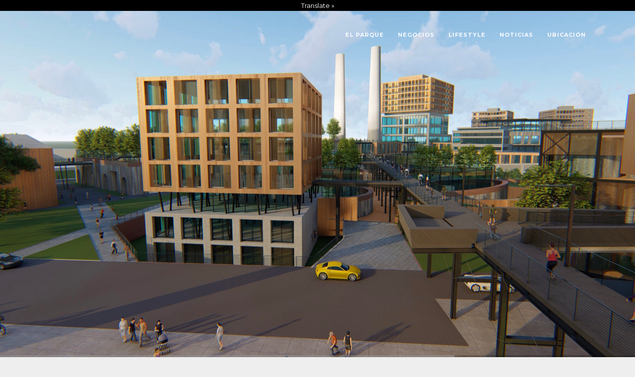

--- FILE ---
content_type: text/html; charset=UTF-8
request_url: https://parquelatolteca.com/
body_size: 22909
content:
 

<!DOCTYPE html>
<!--[if lt IE 7 ]><html class="ie ie6" lang="en"> <![endif]-->
<!--[if IE 7 ]><html class="ie ie7" lang="en"> <![endif]-->
<!--[if IE 8 ]><html class="ie ie8" lang="en"> <![endif]-->
<html lang="es-MX"><head>
<meta name="keywords" content="Parque La Tolteca, centro comercial, cines, restaurantes, museo, paseo peatonal, skyline, centro de espectáculos, expos, centro deportivo, centro medico, power center, vivienda">
<meta http-equiv="Content-Type" content="text/html; charset=utf-8" />


<link rel='icon' type='image/png' href=''/>
<!-- Mobile Specific Metas
  ================================================== -->
<meta name="viewport" content="width=device-width, initial-scale=1, maximum-scale=1">
   
<!-- ********** wp_head ********** -->
<meta name='robots' content='index, follow, max-image-preview:large, max-snippet:-1, max-video-preview:-1' />

	<!-- This site is optimized with the Yoast SEO plugin v20.8 - https://yoast.com/wordpress/plugins/seo/ -->
	<title>Centro Comercial | Parque La Tolteca</title>
	<meta name="description" content="Parque La Tolteca albergará una gran cantidad de ideas novedosas que marcarán tendencia en entretenimiento, comercio, wellness, turismo y vivienda." />
	<link rel="canonical" href="https://parquelatolteca.com/" />
	<meta property="og:locale" content="es_MX" />
	<meta property="og:type" content="website" />
	<meta property="og:title" content="Parque La Tolteca" />
	<meta property="og:description" content="Parque La Tolteca albergará una gran cantidad de ideas novedosas que marcarán tendencia en entretenimiento, comercio, wellness, turismo y vivienda." />
	<meta property="og:url" content="https://parquelatolteca.com/" />
	<meta property="og:site_name" content="Parque La Tolteca" />
	<meta property="article:publisher" content="https://www.facebook.com/parquelatolteca" />
	<meta property="article:modified_time" content="2021-01-24T18:40:23+00:00" />
	<meta property="og:image" content="https://parquelatolteca.com/wp-content/uploads/2020/04/Parque-La-Tolteca-Explanada-Background.jpg" />
	<meta property="og:image:width" content="1280" />
	<meta property="og:image:height" content="800" />
	<meta property="og:image:type" content="image/jpeg" />
	<meta name="twitter:card" content="summary_large_image" />
	<meta name="twitter:title" content="Parque La Tolteca" />
	<meta name="twitter:description" content="Parque La Tolteca albergará una gran cantidad de ideas novedosas que marcarán tendencia en entretenimiento, comercio, wellness, turismo y vivienda." />
	<meta name="twitter:image" content="https://parquelatolteca.com/wp-content/uploads/2020/04/Parque-La-Tolteca-Explanada-Background.jpg" />
	<meta name="twitter:site" content="@parquelatolteca" />
	<meta name="twitter:label1" content="Tiempo de lectura" />
	<meta name="twitter:data1" content="8 minutos" />
	<script type="application/ld+json" class="yoast-schema-graph">{"@context":"https://schema.org","@graph":[{"@type":"WebPage","@id":"https://parquelatolteca.com/","url":"https://parquelatolteca.com/","name":"Centro Comercial | Parque La Tolteca","isPartOf":{"@id":"https://parquelatolteca.com/#website"},"about":{"@id":"https://parquelatolteca.com/#organization"},"primaryImageOfPage":{"@id":"https://parquelatolteca.com/#primaryimage"},"image":{"@id":"https://parquelatolteca.com/#primaryimage"},"thumbnailUrl":"https://parquelatolteca.com/wp-content/uploads/2020/04/Parque-La-Tolteca-Explanada-Background.jpg","datePublished":"2020-04-25T14:24:16+00:00","dateModified":"2021-01-24T18:40:23+00:00","description":"Parque La Tolteca albergará una gran cantidad de ideas novedosas que marcarán tendencia en entretenimiento, comercio, wellness, turismo y vivienda.","breadcrumb":{"@id":"https://parquelatolteca.com/#breadcrumb"},"inLanguage":"es-MX","potentialAction":[{"@type":"ReadAction","target":["https://parquelatolteca.com/"]}]},{"@type":"ImageObject","inLanguage":"es-MX","@id":"https://parquelatolteca.com/#primaryimage","url":"https://parquelatolteca.com/wp-content/uploads/2020/04/Parque-La-Tolteca-Explanada-Background.jpg","contentUrl":"https://parquelatolteca.com/wp-content/uploads/2020/04/Parque-La-Tolteca-Explanada-Background.jpg","width":1280,"height":800,"caption":"La Explanada"},{"@type":"BreadcrumbList","@id":"https://parquelatolteca.com/#breadcrumb","itemListElement":[{"@type":"ListItem","position":1,"name":"Inicio"}]},{"@type":"WebSite","@id":"https://parquelatolteca.com/#website","url":"https://parquelatolteca.com/","name":"Parque La Tolteca","description":"Parque La Tolteca albergará una gran cantidad de ideas disruptivas que marcarán tendencia en entretenimiento, comercio, wellness, turismo, vivienda y sustentabilidad.","publisher":{"@id":"https://parquelatolteca.com/#organization"},"potentialAction":[{"@type":"SearchAction","target":{"@type":"EntryPoint","urlTemplate":"https://parquelatolteca.com/?s={search_term_string}"},"query-input":"required name=search_term_string"}],"inLanguage":"es-MX"},{"@type":"Organization","@id":"https://parquelatolteca.com/#organization","name":"Parque La Tolteca","url":"https://parquelatolteca.com/","logo":{"@type":"ImageObject","inLanguage":"es-MX","@id":"https://parquelatolteca.com/#/schema/logo/image/","url":"https://parquelatolteca.com/wp-content/uploads/2020/04/logo-parque-la-tolteca-w-transparent-small.png","contentUrl":"https://parquelatolteca.com/wp-content/uploads/2020/04/logo-parque-la-tolteca-w-transparent-small.png","width":772,"height":339,"caption":"Parque La Tolteca"},"image":{"@id":"https://parquelatolteca.com/#/schema/logo/image/"},"sameAs":["https://www.facebook.com/parquelatolteca","https://twitter.com/parquelatolteca","https://www.instagram.com/parquelatolteca/"]}]}</script>
	<!-- / Yoast SEO plugin. -->


<link rel='dns-prefetch' href='//translate.google.com' />
<script type="text/javascript">
window._wpemojiSettings = {"baseUrl":"https:\/\/s.w.org\/images\/core\/emoji\/14.0.0\/72x72\/","ext":".png","svgUrl":"https:\/\/s.w.org\/images\/core\/emoji\/14.0.0\/svg\/","svgExt":".svg","source":{"concatemoji":"https:\/\/parquelatolteca.com\/wp-includes\/js\/wp-emoji-release.min.js?ver=6.2.2"}};
/*! This file is auto-generated */
!function(e,a,t){var n,r,o,i=a.createElement("canvas"),p=i.getContext&&i.getContext("2d");function s(e,t){p.clearRect(0,0,i.width,i.height),p.fillText(e,0,0);e=i.toDataURL();return p.clearRect(0,0,i.width,i.height),p.fillText(t,0,0),e===i.toDataURL()}function c(e){var t=a.createElement("script");t.src=e,t.defer=t.type="text/javascript",a.getElementsByTagName("head")[0].appendChild(t)}for(o=Array("flag","emoji"),t.supports={everything:!0,everythingExceptFlag:!0},r=0;r<o.length;r++)t.supports[o[r]]=function(e){if(p&&p.fillText)switch(p.textBaseline="top",p.font="600 32px Arial",e){case"flag":return s("\ud83c\udff3\ufe0f\u200d\u26a7\ufe0f","\ud83c\udff3\ufe0f\u200b\u26a7\ufe0f")?!1:!s("\ud83c\uddfa\ud83c\uddf3","\ud83c\uddfa\u200b\ud83c\uddf3")&&!s("\ud83c\udff4\udb40\udc67\udb40\udc62\udb40\udc65\udb40\udc6e\udb40\udc67\udb40\udc7f","\ud83c\udff4\u200b\udb40\udc67\u200b\udb40\udc62\u200b\udb40\udc65\u200b\udb40\udc6e\u200b\udb40\udc67\u200b\udb40\udc7f");case"emoji":return!s("\ud83e\udef1\ud83c\udffb\u200d\ud83e\udef2\ud83c\udfff","\ud83e\udef1\ud83c\udffb\u200b\ud83e\udef2\ud83c\udfff")}return!1}(o[r]),t.supports.everything=t.supports.everything&&t.supports[o[r]],"flag"!==o[r]&&(t.supports.everythingExceptFlag=t.supports.everythingExceptFlag&&t.supports[o[r]]);t.supports.everythingExceptFlag=t.supports.everythingExceptFlag&&!t.supports.flag,t.DOMReady=!1,t.readyCallback=function(){t.DOMReady=!0},t.supports.everything||(n=function(){t.readyCallback()},a.addEventListener?(a.addEventListener("DOMContentLoaded",n,!1),e.addEventListener("load",n,!1)):(e.attachEvent("onload",n),a.attachEvent("onreadystatechange",function(){"complete"===a.readyState&&t.readyCallback()})),(e=t.source||{}).concatemoji?c(e.concatemoji):e.wpemoji&&e.twemoji&&(c(e.twemoji),c(e.wpemoji)))}(window,document,window._wpemojiSettings);
</script>
<style type="text/css">
img.wp-smiley,
img.emoji {
	display: inline !important;
	border: none !important;
	box-shadow: none !important;
	height: 1em !important;
	width: 1em !important;
	margin: 0 0.07em !important;
	vertical-align: -0.1em !important;
	background: none !important;
	padding: 0 !important;
}
</style>
	<link rel='stylesheet' id='wp-block-library-css' href='https://parquelatolteca.com/wp-includes/css/dist/block-library/style.min.css?ver=6.2.2' type='text/css' media='all' />
<link rel='stylesheet' id='wpzoom-social-icons-block-style-css' href='https://parquelatolteca.com/wp-content/plugins/social-icons-widget-by-wpzoom/block/dist/style-wpzoom-social-icons.css?ver=4.2.11' type='text/css' media='all' />
<link rel='stylesheet' id='classic-theme-styles-css' href='https://parquelatolteca.com/wp-includes/css/classic-themes.min.css?ver=6.2.2' type='text/css' media='all' />
<style id='global-styles-inline-css' type='text/css'>
body{--wp--preset--color--black: #000000;--wp--preset--color--cyan-bluish-gray: #abb8c3;--wp--preset--color--white: #ffffff;--wp--preset--color--pale-pink: #f78da7;--wp--preset--color--vivid-red: #cf2e2e;--wp--preset--color--luminous-vivid-orange: #ff6900;--wp--preset--color--luminous-vivid-amber: #fcb900;--wp--preset--color--light-green-cyan: #7bdcb5;--wp--preset--color--vivid-green-cyan: #00d084;--wp--preset--color--pale-cyan-blue: #8ed1fc;--wp--preset--color--vivid-cyan-blue: #0693e3;--wp--preset--color--vivid-purple: #9b51e0;--wp--preset--gradient--vivid-cyan-blue-to-vivid-purple: linear-gradient(135deg,rgba(6,147,227,1) 0%,rgb(155,81,224) 100%);--wp--preset--gradient--light-green-cyan-to-vivid-green-cyan: linear-gradient(135deg,rgb(122,220,180) 0%,rgb(0,208,130) 100%);--wp--preset--gradient--luminous-vivid-amber-to-luminous-vivid-orange: linear-gradient(135deg,rgba(252,185,0,1) 0%,rgba(255,105,0,1) 100%);--wp--preset--gradient--luminous-vivid-orange-to-vivid-red: linear-gradient(135deg,rgba(255,105,0,1) 0%,rgb(207,46,46) 100%);--wp--preset--gradient--very-light-gray-to-cyan-bluish-gray: linear-gradient(135deg,rgb(238,238,238) 0%,rgb(169,184,195) 100%);--wp--preset--gradient--cool-to-warm-spectrum: linear-gradient(135deg,rgb(74,234,220) 0%,rgb(151,120,209) 20%,rgb(207,42,186) 40%,rgb(238,44,130) 60%,rgb(251,105,98) 80%,rgb(254,248,76) 100%);--wp--preset--gradient--blush-light-purple: linear-gradient(135deg,rgb(255,206,236) 0%,rgb(152,150,240) 100%);--wp--preset--gradient--blush-bordeaux: linear-gradient(135deg,rgb(254,205,165) 0%,rgb(254,45,45) 50%,rgb(107,0,62) 100%);--wp--preset--gradient--luminous-dusk: linear-gradient(135deg,rgb(255,203,112) 0%,rgb(199,81,192) 50%,rgb(65,88,208) 100%);--wp--preset--gradient--pale-ocean: linear-gradient(135deg,rgb(255,245,203) 0%,rgb(182,227,212) 50%,rgb(51,167,181) 100%);--wp--preset--gradient--electric-grass: linear-gradient(135deg,rgb(202,248,128) 0%,rgb(113,206,126) 100%);--wp--preset--gradient--midnight: linear-gradient(135deg,rgb(2,3,129) 0%,rgb(40,116,252) 100%);--wp--preset--duotone--dark-grayscale: url('#wp-duotone-dark-grayscale');--wp--preset--duotone--grayscale: url('#wp-duotone-grayscale');--wp--preset--duotone--purple-yellow: url('#wp-duotone-purple-yellow');--wp--preset--duotone--blue-red: url('#wp-duotone-blue-red');--wp--preset--duotone--midnight: url('#wp-duotone-midnight');--wp--preset--duotone--magenta-yellow: url('#wp-duotone-magenta-yellow');--wp--preset--duotone--purple-green: url('#wp-duotone-purple-green');--wp--preset--duotone--blue-orange: url('#wp-duotone-blue-orange');--wp--preset--font-size--small: 13px;--wp--preset--font-size--medium: 20px;--wp--preset--font-size--large: 36px;--wp--preset--font-size--x-large: 42px;--wp--preset--spacing--20: 0.44rem;--wp--preset--spacing--30: 0.67rem;--wp--preset--spacing--40: 1rem;--wp--preset--spacing--50: 1.5rem;--wp--preset--spacing--60: 2.25rem;--wp--preset--spacing--70: 3.38rem;--wp--preset--spacing--80: 5.06rem;--wp--preset--shadow--natural: 6px 6px 9px rgba(0, 0, 0, 0.2);--wp--preset--shadow--deep: 12px 12px 50px rgba(0, 0, 0, 0.4);--wp--preset--shadow--sharp: 6px 6px 0px rgba(0, 0, 0, 0.2);--wp--preset--shadow--outlined: 6px 6px 0px -3px rgba(255, 255, 255, 1), 6px 6px rgba(0, 0, 0, 1);--wp--preset--shadow--crisp: 6px 6px 0px rgba(0, 0, 0, 1);}:where(.is-layout-flex){gap: 0.5em;}body .is-layout-flow > .alignleft{float: left;margin-inline-start: 0;margin-inline-end: 2em;}body .is-layout-flow > .alignright{float: right;margin-inline-start: 2em;margin-inline-end: 0;}body .is-layout-flow > .aligncenter{margin-left: auto !important;margin-right: auto !important;}body .is-layout-constrained > .alignleft{float: left;margin-inline-start: 0;margin-inline-end: 2em;}body .is-layout-constrained > .alignright{float: right;margin-inline-start: 2em;margin-inline-end: 0;}body .is-layout-constrained > .aligncenter{margin-left: auto !important;margin-right: auto !important;}body .is-layout-constrained > :where(:not(.alignleft):not(.alignright):not(.alignfull)){max-width: var(--wp--style--global--content-size);margin-left: auto !important;margin-right: auto !important;}body .is-layout-constrained > .alignwide{max-width: var(--wp--style--global--wide-size);}body .is-layout-flex{display: flex;}body .is-layout-flex{flex-wrap: wrap;align-items: center;}body .is-layout-flex > *{margin: 0;}:where(.wp-block-columns.is-layout-flex){gap: 2em;}.has-black-color{color: var(--wp--preset--color--black) !important;}.has-cyan-bluish-gray-color{color: var(--wp--preset--color--cyan-bluish-gray) !important;}.has-white-color{color: var(--wp--preset--color--white) !important;}.has-pale-pink-color{color: var(--wp--preset--color--pale-pink) !important;}.has-vivid-red-color{color: var(--wp--preset--color--vivid-red) !important;}.has-luminous-vivid-orange-color{color: var(--wp--preset--color--luminous-vivid-orange) !important;}.has-luminous-vivid-amber-color{color: var(--wp--preset--color--luminous-vivid-amber) !important;}.has-light-green-cyan-color{color: var(--wp--preset--color--light-green-cyan) !important;}.has-vivid-green-cyan-color{color: var(--wp--preset--color--vivid-green-cyan) !important;}.has-pale-cyan-blue-color{color: var(--wp--preset--color--pale-cyan-blue) !important;}.has-vivid-cyan-blue-color{color: var(--wp--preset--color--vivid-cyan-blue) !important;}.has-vivid-purple-color{color: var(--wp--preset--color--vivid-purple) !important;}.has-black-background-color{background-color: var(--wp--preset--color--black) !important;}.has-cyan-bluish-gray-background-color{background-color: var(--wp--preset--color--cyan-bluish-gray) !important;}.has-white-background-color{background-color: var(--wp--preset--color--white) !important;}.has-pale-pink-background-color{background-color: var(--wp--preset--color--pale-pink) !important;}.has-vivid-red-background-color{background-color: var(--wp--preset--color--vivid-red) !important;}.has-luminous-vivid-orange-background-color{background-color: var(--wp--preset--color--luminous-vivid-orange) !important;}.has-luminous-vivid-amber-background-color{background-color: var(--wp--preset--color--luminous-vivid-amber) !important;}.has-light-green-cyan-background-color{background-color: var(--wp--preset--color--light-green-cyan) !important;}.has-vivid-green-cyan-background-color{background-color: var(--wp--preset--color--vivid-green-cyan) !important;}.has-pale-cyan-blue-background-color{background-color: var(--wp--preset--color--pale-cyan-blue) !important;}.has-vivid-cyan-blue-background-color{background-color: var(--wp--preset--color--vivid-cyan-blue) !important;}.has-vivid-purple-background-color{background-color: var(--wp--preset--color--vivid-purple) !important;}.has-black-border-color{border-color: var(--wp--preset--color--black) !important;}.has-cyan-bluish-gray-border-color{border-color: var(--wp--preset--color--cyan-bluish-gray) !important;}.has-white-border-color{border-color: var(--wp--preset--color--white) !important;}.has-pale-pink-border-color{border-color: var(--wp--preset--color--pale-pink) !important;}.has-vivid-red-border-color{border-color: var(--wp--preset--color--vivid-red) !important;}.has-luminous-vivid-orange-border-color{border-color: var(--wp--preset--color--luminous-vivid-orange) !important;}.has-luminous-vivid-amber-border-color{border-color: var(--wp--preset--color--luminous-vivid-amber) !important;}.has-light-green-cyan-border-color{border-color: var(--wp--preset--color--light-green-cyan) !important;}.has-vivid-green-cyan-border-color{border-color: var(--wp--preset--color--vivid-green-cyan) !important;}.has-pale-cyan-blue-border-color{border-color: var(--wp--preset--color--pale-cyan-blue) !important;}.has-vivid-cyan-blue-border-color{border-color: var(--wp--preset--color--vivid-cyan-blue) !important;}.has-vivid-purple-border-color{border-color: var(--wp--preset--color--vivid-purple) !important;}.has-vivid-cyan-blue-to-vivid-purple-gradient-background{background: var(--wp--preset--gradient--vivid-cyan-blue-to-vivid-purple) !important;}.has-light-green-cyan-to-vivid-green-cyan-gradient-background{background: var(--wp--preset--gradient--light-green-cyan-to-vivid-green-cyan) !important;}.has-luminous-vivid-amber-to-luminous-vivid-orange-gradient-background{background: var(--wp--preset--gradient--luminous-vivid-amber-to-luminous-vivid-orange) !important;}.has-luminous-vivid-orange-to-vivid-red-gradient-background{background: var(--wp--preset--gradient--luminous-vivid-orange-to-vivid-red) !important;}.has-very-light-gray-to-cyan-bluish-gray-gradient-background{background: var(--wp--preset--gradient--very-light-gray-to-cyan-bluish-gray) !important;}.has-cool-to-warm-spectrum-gradient-background{background: var(--wp--preset--gradient--cool-to-warm-spectrum) !important;}.has-blush-light-purple-gradient-background{background: var(--wp--preset--gradient--blush-light-purple) !important;}.has-blush-bordeaux-gradient-background{background: var(--wp--preset--gradient--blush-bordeaux) !important;}.has-luminous-dusk-gradient-background{background: var(--wp--preset--gradient--luminous-dusk) !important;}.has-pale-ocean-gradient-background{background: var(--wp--preset--gradient--pale-ocean) !important;}.has-electric-grass-gradient-background{background: var(--wp--preset--gradient--electric-grass) !important;}.has-midnight-gradient-background{background: var(--wp--preset--gradient--midnight) !important;}.has-small-font-size{font-size: var(--wp--preset--font-size--small) !important;}.has-medium-font-size{font-size: var(--wp--preset--font-size--medium) !important;}.has-large-font-size{font-size: var(--wp--preset--font-size--large) !important;}.has-x-large-font-size{font-size: var(--wp--preset--font-size--x-large) !important;}
.wp-block-navigation a:where(:not(.wp-element-button)){color: inherit;}
:where(.wp-block-columns.is-layout-flex){gap: 2em;}
.wp-block-pullquote{font-size: 1.5em;line-height: 1.6;}
</style>
<link rel='stylesheet' id='google-language-translator-css' href='https://parquelatolteca.com/wp-content/plugins/google-language-translator/css/style.css?ver=6.0.19' type='text/css' media='' />
<link rel='stylesheet' id='glt-toolbar-styles-css' href='https://parquelatolteca.com/wp-content/plugins/google-language-translator/css/toolbar.css?ver=6.0.19' type='text/css' media='' />
<link rel='stylesheet' id='bootstrap-css' href='https://parquelatolteca.com/wp-content/themes/vierra/css/bootstrap.css?ver=1.0' type='text/css' media='screen' />
<link rel='stylesheet' id='style-css' href='https://parquelatolteca.com/wp-content/themes/vierra/css/style.css?ver=1.0' type='text/css' media='screen' />
<link rel='stylesheet' id='supersized-css' href='https://parquelatolteca.com/wp-content/themes/vierra/js/supersized/css/supersized.css?ver=1.0' type='text/css' media='screen' />
<link rel='stylesheet' id='supersized_shutter-css' href='https://parquelatolteca.com/wp-content/themes/vierra/js/supersized/theme/supersized.shutter.css?ver=1.0' type='text/css' media='screen' />
<link rel='stylesheet' id='datepicker-css' href='https://parquelatolteca.com/wp-content/themes/vierra/css/datepicker.css?ver=1.0' type='text/css' media='screen' />
<link rel='stylesheet' id='override-css' href='https://parquelatolteca.com/wp-content/themes/vierra/css/override.css?ver=1.0' type='text/css' media='screen' />
<link rel='stylesheet' id='slider_text_n_desription_2-css' href='https://parquelatolteca.com/wp-content/themes/vierra/css/slider_text_n_desription.css?ver=1.0' type='text/css' media='screen' />
<link rel='stylesheet' id='font-awesome-css' href='https://parquelatolteca.com/wp-content/themes/vierra/css/font-awesome/css/font-awesome.css?ver=1.0' type='text/css' media='screen' />
<link rel='stylesheet' id='flexslider-css-css' href='https://parquelatolteca.com/wp-content/themes/vierra/css/flexslider.css?ver=1.0' type='text/css' media='screen' />
<link rel='stylesheet' id='animate-css' href='https://parquelatolteca.com/wp-content/themes/vierra/css/animate.css?ver=1.0' type='text/css' media='screen' />
<link rel='stylesheet' id='magnific-css-css' href='https://parquelatolteca.com/wp-content/themes/vierra/css/magnific-popup.css?ver=1.0' type='text/css' media='screen' />
<link rel='stylesheet' id='tubular-css' href='https://parquelatolteca.com/wp-content/themes/vierra/css/tubular.css?ver=1.0' type='text/css' media='screen' />
<link rel='stylesheet' id='wpzoom-social-icons-socicon-css' href='https://parquelatolteca.com/wp-content/plugins/social-icons-widget-by-wpzoom/assets/css/wpzoom-socicon.css?ver=1685823961' type='text/css' media='all' />
<link rel='stylesheet' id='wpzoom-social-icons-genericons-css' href='https://parquelatolteca.com/wp-content/plugins/social-icons-widget-by-wpzoom/assets/css/genericons.css?ver=1685823961' type='text/css' media='all' />
<link rel='stylesheet' id='wpzoom-social-icons-academicons-css' href='https://parquelatolteca.com/wp-content/plugins/social-icons-widget-by-wpzoom/assets/css/academicons.min.css?ver=1685823961' type='text/css' media='all' />
<link rel='stylesheet' id='wpzoom-social-icons-font-awesome-3-css' href='https://parquelatolteca.com/wp-content/plugins/social-icons-widget-by-wpzoom/assets/css/font-awesome-3.min.css?ver=1685823961' type='text/css' media='all' />
<link rel='stylesheet' id='dashicons-css' href='https://parquelatolteca.com/wp-includes/css/dashicons.min.css?ver=6.2.2' type='text/css' media='all' />
<link rel='stylesheet' id='wpzoom-social-icons-styles-css' href='https://parquelatolteca.com/wp-content/plugins/social-icons-widget-by-wpzoom/assets/css/wpzoom-social-icons-styles.css?ver=1685823961' type='text/css' media='all' />
<link rel='stylesheet' id='newsletter-css' href='https://parquelatolteca.com/wp-content/plugins/newsletter/style.css?ver=7.7.0' type='text/css' media='all' />
<link rel='stylesheet' id='kadence-blocks-rowlayout-css' href='https://parquelatolteca.com/wp-content/plugins/kadence-blocks/dist/style-blocks-rowlayout.css?ver=3.0.40' type='text/css' media='all' />
<link rel='stylesheet' id='kadence-blocks-column-css' href='https://parquelatolteca.com/wp-content/plugins/kadence-blocks/dist/style-blocks-column.css?ver=3.0.40' type='text/css' media='all' />
<link rel='stylesheet' id='kadence-blocks-icon-css' href='https://parquelatolteca.com/wp-content/plugins/kadence-blocks/dist/style-blocks-icon.css?ver=3.0.40' type='text/css' media='all' />
<style id='kadence-blocks-advancedheading-inline-css' type='text/css'>
.wp-block-kadence-advancedheading mark{background:transparent;border-style:solid;border-width:0}.wp-block-kadence-advancedheading mark.kt-highlight{color:#f76a0c;}.kb-adv-heading-icon{display: inline-flex;justify-content: center;align-items: center;}
</style>
<link rel='stylesheet' id='kadence-blocks-spacer-css' href='https://parquelatolteca.com/wp-content/plugins/kadence-blocks/dist/style-blocks-spacer.css?ver=3.0.40' type='text/css' media='all' />
<style id='kadence-blocks-global-variables-inline-css' type='text/css'>
:root {--global-kb-font-size-sm:clamp(0.8rem, 0.73rem + 0.217vw, 0.9rem);--global-kb-font-size-md:clamp(1.1rem, 0.995rem + 0.326vw, 1.25rem);--global-kb-font-size-lg:clamp(1.75rem, 1.576rem + 0.543vw, 2rem);--global-kb-font-size-xl:clamp(2.25rem, 1.728rem + 1.63vw, 3rem);--global-kb-font-size-xxl:clamp(2.5rem, 1.456rem + 3.26vw, 4rem);--global-kb-font-size-xxxl:clamp(2.75rem, 0.489rem + 7.065vw, 6rem);}:root {--global-palette1: #3182CE;--global-palette2: #2B6CB0;--global-palette3: #1A202C;--global-palette4: #2D3748;--global-palette5: #4A5568;--global-palette6: #718096;--global-palette7: #EDF2F7;--global-palette8: #F7FAFC;--global-palette9: #ffffff;}
</style>
<link rel='stylesheet' id='__EPYT__style-css' href='https://parquelatolteca.com/wp-content/plugins/youtube-embed-plus/styles/ytprefs.min.css?ver=14.1.6.2' type='text/css' media='all' />
<style id='__EPYT__style-inline-css' type='text/css'>

                .epyt-gallery-thumb {
                        width: 33.333%;
                }
                
</style>
<style id='kadence_blocks_css-inline-css' type='text/css'>
#kt-layout-id_0398ce-5d > .kt-row-column-wrap{align-content:center;}:where(#kt-layout-id_0398ce-5d > .kt-row-column-wrap) > .wp-block-kadence-column{justify-content:center;}#kt-layout-id_0398ce-5d > .kt-row-column-wrap{column-gap:var(--global-kb-gap-lg, 4rem);padding-top:25px;padding-bottom:25px;padding-top:var(--global-kb-spacing-sm, 1.5rem);padding-bottom:var(--global-kb-spacing-sm, 1.5rem);grid-template-columns:repeat(2, minmax(0, 1fr));}@media all and (max-width: 767px){#kt-layout-id_0398ce-5d > .kt-row-column-wrap{grid-template-columns:minmax(0, 1fr);}}#kt-layout-id_ffdb2a-a5 > .kt-row-column-wrap{align-content:center;}:where(#kt-layout-id_ffdb2a-a5 > .kt-row-column-wrap) > .wp-block-kadence-column{justify-content:center;}#kt-layout-id_ffdb2a-a5 > .kt-row-column-wrap{column-gap:var(--global-kb-gap-lg, 4rem);padding-top:25px;padding-bottom:25px;padding-top:var(--global-kb-spacing-sm, 1.5rem);padding-bottom:var(--global-kb-spacing-sm, 1.5rem);grid-template-columns:repeat(2, minmax(0, 1fr));}@media all and (max-width: 767px){#kt-layout-id_ffdb2a-a5 > .kt-row-column-wrap{grid-template-columns:minmax(0, 1fr);}}#kt-layout-id_f3134c-1f > .kt-row-column-wrap{align-content:center;}:where(#kt-layout-id_f3134c-1f > .kt-row-column-wrap) > .wp-block-kadence-column{justify-content:center;}#kt-layout-id_f3134c-1f > .kt-row-column-wrap{column-gap:var(--global-kb-gap-lg, 4rem);padding-top:25px;padding-bottom:25px;padding-top:var(--global-kb-spacing-sm, 1.5rem);padding-bottom:var(--global-kb-spacing-sm, 1.5rem);grid-template-columns:repeat(2, minmax(0, 1fr));}@media all and (max-width: 767px){#kt-layout-id_f3134c-1f > .kt-row-column-wrap{grid-template-columns:minmax(0, 1fr);}}#kt-layout-id_161a23-d8 > .kt-row-column-wrap{align-content:center;}:where(#kt-layout-id_161a23-d8 > .kt-row-column-wrap) > .wp-block-kadence-column{justify-content:center;}#kt-layout-id_161a23-d8 > .kt-row-column-wrap{column-gap:80px;padding-top:25px;padding-bottom:25px;padding-top:var(--global-kb-spacing-sm, 1.5rem);padding-bottom:var(--global-kb-spacing-sm, 1.5rem);grid-template-columns:repeat(3, minmax(0, 1fr));}@media all and (max-width: 767px){#kt-layout-id_161a23-d8 > .kt-row-column-wrap{grid-template-columns:minmax(0, 1fr);}}.kt-svg-icons_e6d89f-a1 .kt-svg-item-0 .kb-svg-icon-wrap{color:#999999;font-size:75px;}.wp-block-kadence-advancedheading.kt-adv-heading_33d0dd-d4, .wp-block-kadence-advancedheading.kt-adv-heading_33d0dd-d4[data-kb-block="kb-adv-heading_33d0dd-d4"]{margin-top:10px;margin-bottom:10px;text-align:center;font-size:18px;line-height:24px;font-weight:900;font-family:Roboto;color:#444;}.wp-block-kadence-advancedheading.kt-adv-heading_33d0dd-d4 mark, .wp-block-kadence-advancedheading.kt-adv-heading_33d0dd-d4[data-kb-block="kb-adv-heading_33d0dd-d4"] mark{padding-top:0px;padding-right:0px;padding-bottom:0px;padding-left:0px;}.wp-block-kadence-spacer.kt-block-spacer-_c57f2c-f0 .kt-block-spacer{height:20px;}.wp-block-kadence-spacer.kt-block-spacer-_c57f2c-f0 .kt-divider{width:80%;}.kt-svg-icons_8197a8-97 .kt-svg-item-0 .kb-svg-icon-wrap{color:#999999;font-size:75px;}.wp-block-kadence-advancedheading.kt-adv-heading_6c1e7d-cf, .wp-block-kadence-advancedheading.kt-adv-heading_6c1e7d-cf[data-kb-block="kb-adv-heading_6c1e7d-cf"]{margin-top:10px;margin-bottom:10px;text-align:center;font-size:18px;line-height:24px;font-weight:900;font-family:Roboto;color:#444;}.wp-block-kadence-advancedheading.kt-adv-heading_6c1e7d-cf mark, .wp-block-kadence-advancedheading.kt-adv-heading_6c1e7d-cf[data-kb-block="kb-adv-heading_6c1e7d-cf"] mark{padding-top:0px;padding-right:0px;padding-bottom:0px;padding-left:0px;}.kt-svg-icons_dc5c93-ea .kt-svg-item-0 .kb-svg-icon-wrap{color:#999999;font-size:75px;}.wp-block-kadence-advancedheading.kt-adv-heading_297901-17, .wp-block-kadence-advancedheading.kt-adv-heading_297901-17[data-kb-block="kb-adv-heading_297901-17"]{margin-top:10px;margin-bottom:10px;text-align:center;font-size:18px;line-height:24px;font-weight:900;font-family:Roboto;color:#444;}.wp-block-kadence-advancedheading.kt-adv-heading_297901-17 mark, .wp-block-kadence-advancedheading.kt-adv-heading_297901-17[data-kb-block="kb-adv-heading_297901-17"] mark{padding-top:0px;padding-right:0px;padding-bottom:0px;padding-left:0px;}.wp-block-kadence-spacer.kt-block-spacer-_5a3bb9-a9 .kt-block-spacer{height:20px;}.wp-block-kadence-spacer.kt-block-spacer-_5a3bb9-a9 .kt-divider{width:80%;}.kt-svg-icons_aa1ae5-25 .kt-svg-item-0 .kb-svg-icon-wrap{color:#999999;font-size:75px;}.wp-block-kadence-advancedheading.kt-adv-heading_6646b8-b7, .wp-block-kadence-advancedheading.kt-adv-heading_6646b8-b7[data-kb-block="kb-adv-heading_6646b8-b7"]{margin-top:10px;margin-bottom:10px;text-align:center;font-size:18px;line-height:24px;font-weight:900;font-family:Roboto;color:#444;}.wp-block-kadence-advancedheading.kt-adv-heading_6646b8-b7 mark, .wp-block-kadence-advancedheading.kt-adv-heading_6646b8-b7[data-kb-block="kb-adv-heading_6646b8-b7"] mark{padding-top:0px;padding-right:0px;padding-bottom:0px;padding-left:0px;}#kt-layout-id_bdf3b5-8c > .kt-row-column-wrap{column-gap:80px;max-width:1140px;margin-left:auto;margin-right:auto;padding-top:25px;padding-bottom:25px;padding-top:11px;padding-bottom:0px;grid-template-columns:repeat(2, minmax(0, 1fr));}#kt-layout-id_bdf3b5-8c .kt-row-layout-bottom-sep{height:100px;}@media all and (max-width: 767px){#kt-layout-id_bdf3b5-8c > .kt-row-column-wrap{grid-template-columns:minmax(0, 1fr);}}.wp-block-kadence-advancedheading.kt-adv-heading_596650-11, .wp-block-kadence-advancedheading.kt-adv-heading_596650-11[data-kb-block="kb-adv-heading_596650-11"]{text-align:center;}.wp-block-kadence-advancedheading.kt-adv-heading_596650-11 mark, .wp-block-kadence-advancedheading.kt-adv-heading_596650-11[data-kb-block="kb-adv-heading_596650-11"] mark{padding-top:0px;padding-right:0px;padding-bottom:0px;padding-left:0px;}.wp-block-kadence-advancedheading.kt-adv-heading_13ebad-55, .wp-block-kadence-advancedheading.kt-adv-heading_13ebad-55[data-kb-block="kb-adv-heading_13ebad-55"]{font-size:60px;}.wp-block-kadence-advancedheading.kt-adv-heading_13ebad-55 mark, .wp-block-kadence-advancedheading.kt-adv-heading_13ebad-55[data-kb-block="kb-adv-heading_13ebad-55"] mark{padding-top:0px;padding-right:0px;padding-bottom:0px;padding-left:0px;}.wp-block-kadence-advancedheading.kt-adv-heading_cbb6cc-2f, .wp-block-kadence-advancedheading.kt-adv-heading_cbb6cc-2f[data-kb-block="kb-adv-heading_cbb6cc-2f"]{font-size:60px;}.wp-block-kadence-advancedheading.kt-adv-heading_cbb6cc-2f mark, .wp-block-kadence-advancedheading.kt-adv-heading_cbb6cc-2f[data-kb-block="kb-adv-heading_cbb6cc-2f"] mark{padding-top:0px;padding-right:0px;padding-bottom:0px;padding-left:0px;}.wp-block-kadence-advancedheading.kt-adv-heading_819227-6b, .wp-block-kadence-advancedheading.kt-adv-heading_819227-6b[data-kb-block="kb-adv-heading_819227-6b"]{font-size:60px;}.wp-block-kadence-advancedheading.kt-adv-heading_819227-6b mark, .wp-block-kadence-advancedheading.kt-adv-heading_819227-6b[data-kb-block="kb-adv-heading_819227-6b"] mark{padding-top:0px;padding-right:0px;padding-bottom:0px;padding-left:0px;}.wp-block-kadence-advancedheading.kt-adv-heading_4a65e1-a6, .wp-block-kadence-advancedheading.kt-adv-heading_4a65e1-a6[data-kb-block="kb-adv-heading_4a65e1-a6"]{font-size:60px;}.wp-block-kadence-advancedheading.kt-adv-heading_4a65e1-a6 mark, .wp-block-kadence-advancedheading.kt-adv-heading_4a65e1-a6[data-kb-block="kb-adv-heading_4a65e1-a6"] mark{padding-top:0px;padding-right:0px;padding-bottom:0px;padding-left:0px;}.wp-block-kadence-advancedheading.kt-adv-heading_dc9d38-cb, .wp-block-kadence-advancedheading.kt-adv-heading_dc9d38-cb[data-kb-block="kb-adv-heading_dc9d38-cb"]{font-size:60px;}.wp-block-kadence-advancedheading.kt-adv-heading_dc9d38-cb mark, .wp-block-kadence-advancedheading.kt-adv-heading_dc9d38-cb[data-kb-block="kb-adv-heading_dc9d38-cb"] mark{padding-top:0px;padding-right:0px;padding-bottom:0px;padding-left:0px;}.wp-block-kadence-advancedheading.kt-adv-heading_099556-de, .wp-block-kadence-advancedheading.kt-adv-heading_099556-de[data-kb-block="kb-adv-heading_099556-de"]{font-size:60px;}.wp-block-kadence-advancedheading.kt-adv-heading_099556-de mark, .wp-block-kadence-advancedheading.kt-adv-heading_099556-de[data-kb-block="kb-adv-heading_099556-de"] mark{padding-top:0px;padding-right:0px;padding-bottom:0px;padding-left:0px;}#kt-layout-id_ed67c7-36 > .kt-row-column-wrap{align-content:center;}:where(#kt-layout-id_ed67c7-36 > .kt-row-column-wrap) > .wp-block-kadence-column{justify-content:center;}#kt-layout-id_ed67c7-36 > .kt-row-column-wrap{column-gap:var(--global-kb-gap-lg, 4rem);padding-top:25px;padding-bottom:25px;padding-top:var(--global-kb-spacing-sm, 1.5rem);padding-bottom:var(--global-kb-spacing-sm, 1.5rem);grid-template-columns:minmax(0, 60%) minmax(0, 40%);}@media all and (max-width: 767px){#kt-layout-id_ed67c7-36 > .kt-row-column-wrap{grid-template-columns:minmax(0, 1fr);}}.kadence-column_d5d1fb-a6 > .kt-inside-inner-col{padding-left:40px;padding-right:40px;}#kt-layout-id_b31543-03 > .kt-row-column-wrap{padding-top:25px;padding-bottom:25px;padding-top:var(--global-kb-spacing-sm, 1.5rem);padding-bottom:var(--global-kb-spacing-sm, 1.5rem);grid-template-columns:repeat(4, minmax(0, 1fr));}@media all and (max-width: 767px){#kt-layout-id_b31543-03 > .kt-row-column-wrap{grid-template-columns:minmax(0, 1fr);}}.kt-svg-icons_9627f7-ab .kt-svg-item-0 .kb-svg-icon-wrap{color:#444444;font-size:20px;}.kt-svg-icons_b6b198-44 .kt-svg-item-0 .kb-svg-icon-wrap{color:#444444;font-size:20px;}.kt-svg-icons_68d40d-ad .kt-svg-item-0 .kb-svg-icon-wrap{color:#444444;font-size:20px;}#kt-layout-id_b773f7-55 > .kt-row-column-wrap{padding-top:25px;padding-bottom:25px;padding-top:var(--global-kb-spacing-sm, 1.5rem);padding-bottom:var(--global-kb-spacing-sm, 1.5rem);grid-template-columns:repeat(4, minmax(0, 1fr));}@media all and (max-width: 767px){#kt-layout-id_b773f7-55 > .kt-row-column-wrap{grid-template-columns:minmax(0, 1fr);}}.kt-svg-icons_47feb9-9e .kt-svg-item-0 .kb-svg-icon-wrap{color:#444444;font-size:20px;}.kt-svg-icons_cedfdf-33 .kt-svg-item-0 .kb-svg-icon-wrap{color:#444444;font-size:20px;}.kt-svg-icons_8b6dd1-da .kt-svg-item-0 .kb-svg-icon-wrap{color:#444444;font-size:20px;}.kt-svg-icons_fc01b4-15 .kt-svg-item-0 .kb-svg-icon-wrap{color:#444444;font-size:20px;}#kt-layout-id_e0da5d-75 > .kt-row-column-wrap{padding-top:25px;padding-bottom:25px;padding-top:var(--global-kb-spacing-sm, 1.5rem);padding-bottom:var(--global-kb-spacing-sm, 1.5rem);grid-template-columns:repeat(4, minmax(0, 1fr));}@media all and (max-width: 767px){#kt-layout-id_e0da5d-75 > .kt-row-column-wrap{grid-template-columns:minmax(0, 1fr);}}.kt-svg-icons_e3991c-4b .kt-svg-item-0 .kb-svg-icon-wrap{color:#444444;font-size:20px;}.kt-svg-icons_f795fe-54 .kt-svg-item-0 .kb-svg-icon-wrap{color:#444444;font-size:20px;}.kt-svg-icons_62d799-bb .kt-svg-item-0 .kb-svg-icon-wrap{color:#444444;font-size:20px;}.kt-svg-icons_86d86c-27 .kt-svg-item-0 .kb-svg-icon-wrap{color:#444444;font-size:20px;}#kt-layout-id_571e66-a6 > .kt-row-column-wrap{padding-top:25px;padding-bottom:25px;padding-top:var(--global-kb-spacing-sm, 1.5rem);padding-bottom:var(--global-kb-spacing-sm, 1.5rem);grid-template-columns:repeat(4, minmax(0, 1fr));}@media all and (max-width: 767px){#kt-layout-id_571e66-a6 > .kt-row-column-wrap{grid-template-columns:minmax(0, 1fr);}}.kt-svg-icons_36ba3f-36 .kt-svg-item-0 .kb-svg-icon-wrap{color:#444444;font-size:20px;}.kt-svg-icons_c53625-24 .kt-svg-item-0 .kb-svg-icon-wrap{color:#444444;font-size:20px;}.kt-svg-icons_515c85-e7 .kt-svg-item-0 .kb-svg-icon-wrap{color:#444444;font-size:20px;}.kt-svg-icons_d31be6-b1 .kt-svg-item-0 .kb-svg-icon-wrap{color:#444444;font-size:20px;}
</style>
<link rel='preload' as='font'  id='wpzoom-social-icons-font-academicons-woff2-css' href='https://parquelatolteca.com/wp-content/plugins/social-icons-widget-by-wpzoom/assets/font/academicons.woff2?v=1.9.2'  type='font/woff2' crossorigin />
<link rel='preload' as='font'  id='wpzoom-social-icons-font-fontawesome-3-woff2-css' href='https://parquelatolteca.com/wp-content/plugins/social-icons-widget-by-wpzoom/assets/font/fontawesome-webfont.woff2?v=4.7.0'  type='font/woff2' crossorigin />
<link rel='preload' as='font'  id='wpzoom-social-icons-font-genericons-woff-css' href='https://parquelatolteca.com/wp-content/plugins/social-icons-widget-by-wpzoom/assets/font/Genericons.woff'  type='font/woff' crossorigin />
<link rel='preload' as='font'  id='wpzoom-social-icons-font-socicon-woff2-css' href='https://parquelatolteca.com/wp-content/plugins/social-icons-widget-by-wpzoom/assets/font/socicon.woff2?v=4.2.11'  type='font/woff2' crossorigin />
<style id='rocket-lazyload-inline-css' type='text/css'>
.rll-youtube-player{position:relative;padding-bottom:56.23%;height:0;overflow:hidden;max-width:100%;}.rll-youtube-player iframe{position:absolute;top:0;left:0;width:100%;height:100%;z-index:100;background:0 0}.rll-youtube-player img{bottom:0;display:block;left:0;margin:auto;max-width:100%;width:100%;position:absolute;right:0;top:0;border:none;height:auto;cursor:pointer;-webkit-transition:.4s all;-moz-transition:.4s all;transition:.4s all}.rll-youtube-player img:hover{-webkit-filter:brightness(75%)}.rll-youtube-player .play{height:72px;width:72px;left:50%;top:50%;margin-left:-36px;margin-top:-36px;position:absolute;background:url(https://parquelatolteca.com/wp-content/plugins/rocket-lazy-load/assets/img/youtube.png) no-repeat;cursor:pointer}
</style>
<script type='text/javascript' src='https://parquelatolteca.com/wp-includes/js/jquery/jquery.min.js?ver=3.6.4' id='jquery-core-js'></script>
<script type='text/javascript' src='https://parquelatolteca.com/wp-includes/js/jquery/jquery-migrate.min.js?ver=3.4.0' id='jquery-migrate-js'></script>
<script type='text/javascript' src='https://parquelatolteca.com/wp-content/themes/vierra/js/jquery.backstretch.min.js?ver=6.2.2' id='backstretch-js'></script>
<script type='text/javascript' src='https://parquelatolteca.com/wp-content/themes/vierra/js/jquery.magnific-popup.min.js?ver=6.2.2' id='magnific-js-js'></script>
<script type='text/javascript' src='https://parquelatolteca.com/wp-content/themes/vierra/js/supersized/js/supersized.3.2.7.js?ver=6.2.2' id='supersized-js'></script>
<script type='text/javascript' src='https://parquelatolteca.com/wp-content/themes/vierra/js/supersized/theme/supersized.shutter.min.js?ver=6.2.2' id='supersized-shutter-js'></script>
<script type='text/javascript' id='__ytprefs__-js-extra'>
/* <![CDATA[ */
var _EPYT_ = {"ajaxurl":"https:\/\/parquelatolteca.com\/wp-admin\/admin-ajax.php","security":"6936a55674","gallery_scrolloffset":"20","eppathtoscripts":"https:\/\/parquelatolteca.com\/wp-content\/plugins\/youtube-embed-plus\/scripts\/","eppath":"https:\/\/parquelatolteca.com\/wp-content\/plugins\/youtube-embed-plus\/","epresponsiveselector":"[\"iframe.__youtube_prefs__\",\"iframe[src*='youtube.com']\",\"iframe[src*='youtube-nocookie.com']\",\"iframe[data-ep-src*='youtube.com']\",\"iframe[data-ep-src*='youtube-nocookie.com']\",\"iframe[data-ep-gallerysrc*='youtube.com']\"]","epdovol":"1","version":"14.1.6.2","evselector":"iframe.__youtube_prefs__[src], iframe[src*=\"youtube.com\/embed\/\"], iframe[src*=\"youtube-nocookie.com\/embed\/\"]","ajax_compat":"","maxres_facade":"eager","ytapi_load":"light","pause_others":"","stopMobileBuffer":"1","facade_mode":"","not_live_on_channel":"","vi_active":"","vi_js_posttypes":[]};
/* ]]> */
</script>
<script type='text/javascript' src='https://parquelatolteca.com/wp-content/plugins/youtube-embed-plus/scripts/ytprefs.min.js?ver=14.1.6.2' id='__ytprefs__-js'></script>
<link rel="https://api.w.org/" href="https://parquelatolteca.com/wp-json/" /><link rel="alternate" type="application/json" href="https://parquelatolteca.com/wp-json/wp/v2/pages/205" /><link rel="EditURI" type="application/rsd+xml" title="RSD" href="https://parquelatolteca.com/xmlrpc.php?rsd" />
<link rel="wlwmanifest" type="application/wlwmanifest+xml" href="https://parquelatolteca.com/wp-includes/wlwmanifest.xml" />
<meta name="generator" content="WordPress 6.2.2" />
<link rel='shortlink' href='https://parquelatolteca.com/' />
<link rel="alternate" type="application/json+oembed" href="https://parquelatolteca.com/wp-json/oembed/1.0/embed?url=https%3A%2F%2Fparquelatolteca.com%2F" />
<link rel="alternate" type="text/xml+oembed" href="https://parquelatolteca.com/wp-json/oembed/1.0/embed?url=https%3A%2F%2Fparquelatolteca.com%2F&#038;format=xml" />
<style>p.hello{font-size:12px;color:darkgray;}#google_language_translator,#flags{text-align:left;}#google_language_translator{clear:both;}#flags{width:165px;}#flags a{display:inline-block;margin-right:2px;}#google_language_translator a{display:none!important;}div.skiptranslate.goog-te-gadget{display:inline!important;}.goog-te-gadget{color:transparent!important;}.goog-te-gadget{font-size:0px!important;}.goog-branding{display:none;}.goog-tooltip{display: none!important;}.goog-tooltip:hover{display: none!important;}.goog-text-highlight{background-color:transparent!important;border:none!important;box-shadow:none!important;}#google_language_translator select.goog-te-combo{color:#ffffff;}div.skiptranslate{display:none!important;}body{top:0px!important;}#goog-gt-{display:none!important;}#glt-translate-trigger{left:20px;right:auto;}#glt-translate-trigger > span{color:#ffffff;}#glt-translate-trigger{background:#000000;}.goog-te-gadget .goog-te-combo{width:100%;}#google_language_translator .goog-te-gadget .goog-te-combo{background:#000000;border:0!important;}</style><link href='https://fonts.googleapis.com/css?family=Montserrat'  rel='stylesheet' type='text/css' media='screen'>
<link href='https://fonts.googleapis.com/css?family=Montserrat'  rel='stylesheet' type='text/css' media='screen'>
<link href='https://fonts.googleapis.com/css?family=Montserrat'  rel='stylesheet' type='text/css' media='screen'>
<link href='https://fonts.googleapis.com/css?family=Montserrat'  rel='stylesheet' type='text/css' media='screen'>
<link href='https://fonts.googleapis.com/css?family=Montserrat'  rel='stylesheet' type='text/css' media='screen'>
<link href='https://fonts.googleapis.com/css?family=Montserrat'  rel='stylesheet' type='text/css' media='screen'>
<link href='https://fonts.googleapis.com/css?family=Montserrat'  rel='stylesheet' type='text/css' media='screen'>
<link href='https://fonts.googleapis.com/css?family=Montserrat'  rel='stylesheet' type='text/css' media='screen'>
<link href='https://fonts.googleapis.com/css?family=Montserrat'  rel='stylesheet' type='text/css' media='screen'>
    

<style type="text/css">
header .bg-header,#footer .footer-inner,.page a:hover,.page .active a,#portfolio li .btnquit,.deco-line,#contact input.btn,#tab-content ul li a:hover,#tab-content .nav li a,.btn-contact a,#respond input.button,.de_pagination a:hover,.de_pagination .current,.page a:hover,.page .active a,.btn,.menu-item .price,#menu-grid-view .price,.category li a:hover,.category li.active a,.separator-b,a.btn_readmore,.blog_format_quote,#bloglist .date,#blogread .date,span.overlay,a.btn-custom,a.btn-custom-2,.room-list.type-1 .btn-custom,.room-list.type-1 .btn-custom-2,#btn-book-now.btn-custom,header.sticky .bg-header,.pagination .current,.pagination a:hover,#filters a.selected{background-color:;}
#contact input.btn,.btn-contact a,#respond input.button,.btn,a.btn_readmore,a.btn-custom,a.btn-custom-2,.room-list.type-1 .btn-custom,.room-list.type-1 .btn-custom-2,#btn-book-now.btn-custom{background-color:;}
span.overlay{
background-image: url(../images/hover_pic.png) center no-repeat;
}
a,.idcolor,#twitter span a{color:;}
code:hover,#contact input:focus,#contact textarea:focus,#respond textarea:focus{border:solid 1px;}
body {
	  font-family:'Montserrat';	  font-size:13px;
	  font-style:normal;
	  color:#333333;
}
#content-wrapper{background:;}
h1, .elementor-widget-heading.elementor-widget-heading h1.elementor-heading-title {
	  font-family:'Montserrat';	  font-size:28px;
	  font-style:normal;
	  color:#333333;
}
h2, .elementor-widget-heading.elementor-widget-heading h2.elementor-heading-title {
	  font-family:'Montserrat';	  font-size:26px;
	  font-style:normal;
	  color:#333333;
}
h3, .elementor-widget-heading.elementor-widget-heading h3.elementor-heading-title {
	  font-family:'Montserrat';	  font-size:22px;
	  font-style:normal;
	  color:#333333;
}
h4, .elementor-widget-heading.elementor-widget-heading h4.elementor-heading-title {
	  font-family:'Montserrat';	  font-size:18px;
	  font-style:normal;
	  color:#333333;
}
h5, .elementor-widget-heading.elementor-widget-heading h5.elementor-heading-title {
	  font-family:'Montserrat';	  font-size:14px;
	  font-style:normal;
	  color:#333333;
}
h6, .elementor-widget-heading.elementor-widget-heading h6.elementor-heading-title {
	  font-family:'Montserrat';	  font-size:12px;
	  font-style:normal;
	  color:#333333;
}
#footer .footer-inner{background:#000000;}
.de-menu {
	  font-family:'Montserrat';	  font-size:11px;
	  font-style:normal;
}
.de-menu li > a{ color:; background:;}
.de-menu a:hover,.de-menu li:hover a,.de-menu li li a:hover{ color:; background:;}
.de-menu li li a{color:; ;}
.de-menu li li a:hover{color:; ;}

/*
*/
#slidecaption h2, .slide-desc{
	font-family:'Montserrat';	font-size:32px;
	color:#ffffff;
}
#slidecounter{ display:none; width:0; height:0;} #slide-list{ display:none; width:0; height:0;} #prevslide.load-item,#nextslide.load-item{ display:none; width:0; height:0;} @media only screen and (min-width: 992px) {
header .bg-header, header.sticky .bg-header{background:#000000;height:80px}
		header, .header-inner, .logo-container, .logo-container, #mainlogo .inner,.menu-extra{
		height:80px		
	}

		header{	margin-top:30px}
	
	.de-menu li > a{
		padding-top:25px;		padding-bottom:24px;	}

	#content-wrapper{
				margin-top:140px;	}
	}
@media only screen and (max-width: 992px) {
header{background:#000000;}
}

@media (max-width: 767px) {
header{background:#000000;}
}

header .header-inner{
background:none;
}

header .logo-container{
background:none;
}


#slidecaption h2 {
font-size: 30px;
background:none;
}

.slide-desc {
font-size: 50px;
background:none;
}


@media only screen and (max-width: 767px) {
    .slide_text {
        display: block;
    }

    #slidecaption h2 ,.slide-desc {
        font-size:17px;
    }
}</style>
<!-- Meta Pixel Code -->
<script type='text/javascript'>
!function(f,b,e,v,n,t,s){if(f.fbq)return;n=f.fbq=function(){n.callMethod?
n.callMethod.apply(n,arguments):n.queue.push(arguments)};if(!f._fbq)f._fbq=n;
n.push=n;n.loaded=!0;n.version='2.0';n.queue=[];t=b.createElement(e);t.async=!0;
t.src=v;s=b.getElementsByTagName(e)[0];s.parentNode.insertBefore(t,s)}(window,
document,'script','https://connect.facebook.net/en_US/fbevents.js?v=next');
</script>
<!-- End Meta Pixel Code -->

      <script type='text/javascript'>
        var url = window.location.href + '?ob=open-bridge';
        fbq('set', 'openbridge', '321002382267320', url);
      </script>
    <script type='text/javascript'>fbq('init', '321002382267320', {}, {
    "agent": "wordpress-6.2.2-3.0.11"
})</script><script type='text/javascript'>
    fbq('track', 'PageView', []);
  </script>
<!-- Meta Pixel Code -->
<noscript>
<img height="1" width="1" style="display:none" alt="fbpx"
src="https://www.facebook.com/tr?id=321002382267320&ev=PageView&noscript=1" />
</noscript>
<!-- End Meta Pixel Code -->
<style type="text/css">.broken_link, a.broken_link {
	text-decoration: line-through;
}</style><link href="//fonts.googleapis.com/css?family=Roboto:900&amp;display=swap" rel="stylesheet"><link rel="icon" href="https://parquelatolteca.com/wp-content/uploads/2020/04/cropped-favicon-1-32x32.png" sizes="32x32" />
<link rel="icon" href="https://parquelatolteca.com/wp-content/uploads/2020/04/cropped-favicon-1-192x192.png" sizes="192x192" />
<link rel="apple-touch-icon" href="https://parquelatolteca.com/wp-content/uploads/2020/04/cropped-favicon-1-180x180.png" />
<meta name="msapplication-TileImage" content="https://parquelatolteca.com/wp-content/uploads/2020/04/cropped-favicon-1-270x270.png" />
<style>
            a.newsletter-facebook-button, a.newsletter-facebook-button:visited, a.newsletter-facebook-button:hover {
            /*display: inline-block;*/
            background-color: #3B5998;
            border-radius: 3px!important;
            color: #fff!important;
            text-decoration: none;
            font-size: 14px;
            padding: 7px!important;
            line-height: normal;
            margin: 0;
            border: 0;
            text-align: center;
            }
            </style><noscript><style id="rocket-lazyload-nojs-css">.rll-youtube-player, [data-lazy-src]{display:none !important;}</style></noscript></head>
<body class="page_slider_extended" >
<div id="preloader"></div>

         
                 
                    		<script type="text/javascript">
			jQuery(function($){
														
					var slides=[];
					 
					
										
					;
					
															slides.push({image : 'https://parquelatolteca.com/wp-content/uploads/2020/04/Parque-La-Tolteca-Skyline.jpg', title : "", thumb : '', url : ''})
										
										
					 
					
										
					;
					
															slides.push({image : 'https://parquelatolteca.com/wp-content/uploads/2020/04/Parque-La-Tolteca-Centro-de-Visitantes-1.jpg', title : "", thumb : '', url : ''})
										
										
					 
					
										
					;
					
															slides.push({image : 'https://parquelatolteca.com/wp-content/uploads/2020/04/Parque-La-Tolteca-Cines.jpg', title : "", thumb : '', url : ''})
										
										
					 
					
										
					;
					
															slides.push({image : 'https://parquelatolteca.com/wp-content/uploads/2020/04/Parque-La-Tolteca-Centro-de-Visitantes.jpg', title : "", thumb : '', url : ''})
										
										
					 
					
										
					;
					
															slides.push({image : 'https://parquelatolteca.com/wp-content/uploads/2020/04/Parque-La-Tolteca-Skyline-2.jpg', title : "", thumb : '', url : ''})
										
										
					 
					
										
					;
					
															slides.push({image : 'https://parquelatolteca.com/wp-content/uploads/2020/04/Parque-La-Tolteca-Templo.jpg', title : "", thumb : '', url : ''})
										
										
					 
					
										
					;
					
															slides.push({image : 'https://parquelatolteca.com/wp-content/uploads/2020/04/Parque-La-Tolteca-Explanada-Background.jpg', title : "<div class='clear'></div><div class='container'><div class='ten columns'>&nbsp;</div><div class='container'><div class='six columns'><div class='slide_text center'><h2></h2><br><div class='slide-desc'>#PARQUELATOLTECA</div></div></div></div>", thumb : '', url : ''})
										
										
															 
					
										 	
					
				$.supersized({
					// Functionality
					slide_interval      :  	4031, // Length between transitions
					
					transition          :   1, // 0-None, 1-Fade, 2-Slide Top, 3-Slide Right, 4-Slide Bottom, 5-Slide Left, 6-Carousel Right, 7-Carousel Left
					transition_speed	:	818, // Speed of transition
					// Components							
					slide_links			:	'blank',	// Individual links for each slide (Options: false, 'num', 'name', 'blank')
					slides              :   slides,
					autoplay			:	1,					
					fit_always			:	0 ,
					performance			:	2
					
				});
		    });
		</script>
             
<div id="page-wrapper" class="no-bg">    
<header class=" no_bg">
    <div class="container">
          <div class="bg-header">
         <div class="row">
             <div class="col-md-12">
                 <div class="header-inner">
            <div class="col-md-3 logo-container">
                <div id="mainlogo" class="logo"><div class="inner"><a href="https://parquelatolteca.com"><img src="data:image/svg+xml,%3Csvg%20xmlns='http://www.w3.org/2000/svg'%20viewBox='0%200%200%200'%3E%3C/svg%3E" alt="logo" data-lazy-src="https://parquelatolteca.com/wp-content/uploads/2021/01/logo-parque-la-tolteca-w-transparent-small.png"/><noscript><img src="https://parquelatolteca.com/wp-content/uploads/2021/01/logo-parque-la-tolteca-w-transparent-small.png" alt="logo"/></noscript></a></div></div>
            </div>
            <div class="col-md-9 menu-container">
                           <div class="lang-switch">
                                  
                        </div>
				
						
                       
                        <div id="wpml-selector">
                                                     </div>
                                               
                        <!-- ********** mobile-nav ********** -->
                                                <ul id="nav" class="de-menu"><li id="menu-item-546" class="menu-item menu-item-type-custom menu-item-object-custom menu-item-546"><a href="http://www.parquelatolteca.com/#el-parque">El Parque</a></li>
<li id="menu-item-278" class="menu-item menu-item-type-post_type menu-item-object-page menu-item-278"><a href="https://parquelatolteca.com/video/negocios/">Negocios</a></li>
<li id="menu-item-277" class="menu-item menu-item-type-post_type menu-item-object-page menu-item-277"><a href="https://parquelatolteca.com/video/lifestyle/">Lifestyle</a></li>
<li id="menu-item-90" class="menu-item menu-item-type-post_type menu-item-object-page menu-item-90"><a href="https://parquelatolteca.com/video/noticias/">Noticias</a></li>
<li id="menu-item-42" class="menu-item menu-item-type-post_type menu-item-object-page menu-item-42"><a href="https://parquelatolteca.com/video/ubicacion/">Ubicación</a></li>
</ul>						
                    </div>
               
                <div class="clearfix"></div>
                    </div>
               </div>
        </div>
    </div>
</div>
</header>                   
                              <div id="menu-btn"></div>
                             
                              <div id="mobile-menu-container">
                                   <div class="inner">
                              <!-- ********** mobile-nav ********** -->
                                                <ul id="mobile-nav" class="de-menu-mobile"><li class="menu-item menu-item-type-custom menu-item-object-custom menu-item-546"><a href="http://www.parquelatolteca.com/#el-parque">El Parque</a></li>
<li class="menu-item menu-item-type-post_type menu-item-object-page menu-item-278"><a href="https://parquelatolteca.com/video/negocios/">Negocios</a></li>
<li class="menu-item menu-item-type-post_type menu-item-object-page menu-item-277"><a href="https://parquelatolteca.com/video/lifestyle/">Lifestyle</a></li>
<li class="menu-item menu-item-type-post_type menu-item-object-page menu-item-90"><a href="https://parquelatolteca.com/video/noticias/">Noticias</a></li>
<li class="menu-item menu-item-type-post_type menu-item-object-page menu-item-42"><a href="https://parquelatolteca.com/video/ubicacion/">Ubicación</a></li>
</ul>                                   </div>
                              </div>

                        
    
    <script type="text/javascript">
        var $ = jQuery.noConflict();
        $("document").ready(function () {
            $(window).scroll(function () {
                if ($(this).scrollTop() > 35) {
                    $('.header').addClass("f-nav");
					$('.logo').addClass("trans");
                } else {
                    $('.header').removeClass("f-nav");
					$('.logo').removeClass("trans");
                }
            });
        });
    </script>
    
    
	<div id="content-wrapper">
		<div class="container">
        	<div class="row">
             <div class="col-md-12"><div class="page-inner">    	<!-- ********** content *********** -->
             		
					
<h2 class="has-text-align-center wp-block-heading">PARQUE LA TOLTECA</h2>



<div id="el-parque"></div>



<p class="has-text-align-right has-normal-font-size">¡Comparte con tus amigos!</p>


<div class="epyt-video-wrapper"><iframe loading="lazy"  style="display: block; margin: 0px auto;"  id="_ytid_29133"  width="480" height="270"  data-origwidth="480" data-origheight="270"  data-relstop="1" src="https://www.youtube.com/embed/3euV2LgINlc?enablejsapi=1&#038;autoplay=0&#038;cc_load_policy=0&#038;cc_lang_pref=&#038;iv_load_policy=1&#038;loop=0&#038;modestbranding=1&#038;rel=0&#038;fs=1&#038;playsinline=0&#038;autohide=2&#038;theme=dark&#038;color=red&#038;controls=1&#038;" class="__youtube_prefs__  no-lazyload" data-vol="50"  data-epautoplay="1"  title="YouTube player"  allow="accelerometer; autoplay; clipboard-write; encrypted-media; gyroscope; picture-in-picture" allowfullscreen data-no-lazy="1" data-skipgform_ajax_framebjll=""></iframe></div>


<div style="height:40px" aria-hidden="true" class="wp-block-spacer"></div>



<hr class="wp-block-separator"/>



<div style="height:20px" aria-hidden="true" class="wp-block-spacer"></div>



<div class="wp-block-kadence-rowlayout alignnone"><div id="kt-layout-id_0398ce-5d" class="kt-row-layout-inner kt-layout-id_0398ce-5d"><div class="kt-row-column-wrap kt-has-2-columns kt-gutter-wider kt-v-gutter-default kt-row-valign-middle kt-row-layout-equal kt-tab-layout-inherit kt-m-colapse-left-to-right kt-mobile-layout-row">
<div class="wp-block-kadence-column inner-column-1 kadence-column_0babe6-c6"><div class="kt-inside-inner-col">
<figure class="wp-block-image size-large"><img decoding="async" loading="lazy" width="1024" height="630" src="data:image/svg+xml,%3Csvg%20xmlns='http://www.w3.org/2000/svg'%20viewBox='0%200%201024%20630'%3E%3C/svg%3E" alt="Planta La Tolteca 1931" class="wp-image-358" data-lazy-srcset="https://parquelatolteca.com/wp-content/uploads/2020/05/2AF2BAEA-6A75-48E9-8939-B300657FECA0-1024x630.jpeg 1024w, https://parquelatolteca.com/wp-content/uploads/2020/05/2AF2BAEA-6A75-48E9-8939-B300657FECA0-300x184.jpeg 300w, https://parquelatolteca.com/wp-content/uploads/2020/05/2AF2BAEA-6A75-48E9-8939-B300657FECA0-768x472.jpeg 768w, https://parquelatolteca.com/wp-content/uploads/2020/05/2AF2BAEA-6A75-48E9-8939-B300657FECA0-2x1.jpeg 2w, https://parquelatolteca.com/wp-content/uploads/2020/05/2AF2BAEA-6A75-48E9-8939-B300657FECA0.jpeg 1280w" data-lazy-sizes="(max-width: 1024px) 100vw, 1024px" data-lazy-src="http://www.parquelatolteca.com/wp-content/uploads/2020/05/2AF2BAEA-6A75-48E9-8939-B300657FECA0-1024x630.jpeg" /><noscript><img decoding="async" loading="lazy" width="1024" height="630" src="http://www.parquelatolteca.com/wp-content/uploads/2020/05/2AF2BAEA-6A75-48E9-8939-B300657FECA0-1024x630.jpeg" alt="Planta La Tolteca 1931" class="wp-image-358" srcset="https://parquelatolteca.com/wp-content/uploads/2020/05/2AF2BAEA-6A75-48E9-8939-B300657FECA0-1024x630.jpeg 1024w, https://parquelatolteca.com/wp-content/uploads/2020/05/2AF2BAEA-6A75-48E9-8939-B300657FECA0-300x184.jpeg 300w, https://parquelatolteca.com/wp-content/uploads/2020/05/2AF2BAEA-6A75-48E9-8939-B300657FECA0-768x472.jpeg 768w, https://parquelatolteca.com/wp-content/uploads/2020/05/2AF2BAEA-6A75-48E9-8939-B300657FECA0-2x1.jpeg 2w, https://parquelatolteca.com/wp-content/uploads/2020/05/2AF2BAEA-6A75-48E9-8939-B300657FECA0.jpeg 1280w" sizes="(max-width: 1024px) 100vw, 1024px" /></noscript></figure>
</div></div>



<div class="wp-block-kadence-column inner-column-2 kadence-column_42dd61-6c"><div class="kt-inside-inner-col">
<h2 class="wp-block-heading">HISTORIA</h2>



<p class="has-text-align-left">La antigua Planta Tolteca, llamada con cariño por los habitantes de Tula “La Tolteca”, ha llenado los libros con su gran historia y cultura. La primera construcción data de 1910, dando lugar a la primera fábrica de cementos “La Tolteca”, nombre que recuerda los orígenes de la cultura de Tula. La planta logró posicionarse, durante 7 décadas, como la principal cementera de México.</p>
</div></div>
</div></div></div>



<div class="wp-block-kadence-rowlayout alignnone"><div id="kt-layout-id_ffdb2a-a5" class="kt-row-layout-inner kt-layout-id_ffdb2a-a5"><div class="kt-row-column-wrap kt-has-2-columns kt-gutter-wider kt-v-gutter-default kt-row-valign-middle kt-row-layout-equal kt-tab-layout-inherit kt-m-colapse-left-to-right kt-mobile-layout-row">
<div class="wp-block-kadence-column inner-column-1 kadence-column_b0c746-b0"><div class="kt-inside-inner-col">
<figure class="wp-block-image size-large"><img decoding="async" loading="lazy" width="1024" height="630" src="data:image/svg+xml,%3Csvg%20xmlns='http://www.w3.org/2000/svg'%20viewBox='0%200%201024%20630'%3E%3C/svg%3E" alt="Parque La Tolteca - Skyline 2" class="wp-image-83" data-lazy-srcset="https://parquelatolteca.com/wp-content/uploads/2020/04/Parque-La-Tolteca-Skyline-2-1024x630.jpg 1024w, https://parquelatolteca.com/wp-content/uploads/2020/04/Parque-La-Tolteca-Skyline-2-300x184.jpg 300w, https://parquelatolteca.com/wp-content/uploads/2020/04/Parque-La-Tolteca-Skyline-2-768x472.jpg 768w, https://parquelatolteca.com/wp-content/uploads/2020/04/Parque-La-Tolteca-Skyline-2-2x1.jpg 2w, https://parquelatolteca.com/wp-content/uploads/2020/04/Parque-La-Tolteca-Skyline-2.jpg 1280w" data-lazy-sizes="(max-width: 1024px) 100vw, 1024px" data-lazy-src="http://www.parquelatolteca.com/wp-content/uploads/2020/04/Parque-La-Tolteca-Skyline-2-1024x630.jpg" /><noscript><img decoding="async" loading="lazy" width="1024" height="630" src="http://www.parquelatolteca.com/wp-content/uploads/2020/04/Parque-La-Tolteca-Skyline-2-1024x630.jpg" alt="Parque La Tolteca - Skyline 2" class="wp-image-83" srcset="https://parquelatolteca.com/wp-content/uploads/2020/04/Parque-La-Tolteca-Skyline-2-1024x630.jpg 1024w, https://parquelatolteca.com/wp-content/uploads/2020/04/Parque-La-Tolteca-Skyline-2-300x184.jpg 300w, https://parquelatolteca.com/wp-content/uploads/2020/04/Parque-La-Tolteca-Skyline-2-768x472.jpg 768w, https://parquelatolteca.com/wp-content/uploads/2020/04/Parque-La-Tolteca-Skyline-2-2x1.jpg 2w, https://parquelatolteca.com/wp-content/uploads/2020/04/Parque-La-Tolteca-Skyline-2.jpg 1280w" sizes="(max-width: 1024px) 100vw, 1024px" /></noscript></figure>
</div></div>



<div class="wp-block-kadence-column inner-column-2 kadence-column_2abdde-f8"><div class="kt-inside-inner-col">
<h2 class="wp-block-heading">EL PARQUE</h2>



<p>La histórica Planta de Cemento Tolteca sera restaurada para convertirse el centro comercial y parque más icónico de México. Parque La Tolteca tiene como objetivo principal aprovechar las dramáticas edificaciones de la Antigua Planta Tolteca fusionada con la concepción arquitectónica industrial para crear un espació único y vibrante donde visitantes, habitantes de la region, residentes del Parque y trabajadores puedan convivir, reunirse y prosperar en un entorno que ofrezca una mejor calidad de vida.</p>



<p>Parque La Tolteca albergará una gran cantidad de ideas disruptivas que marcarán tendencia en entretenimiento, <a href="http://www.parquelatolteca.com/negocios/">comercio</a>, wellness, turismo, vivienda y sustentabilidad. Esta nueva etapa que vive el mundo nos reafirma el valor de los espacios abiertos. Los parques son santuarios necesarios para la salud física, mental y emocional.</p>



<p>Dara cabida a un sin numero de actividades diarias como ejercitarse, hacer compras, hasta pasar el día entero admirando la grandeza de las edificaciones. Contará con una gran explanada para eventos de alto nivel con capacidad para recibir todo tipo de eventos, desde conciertos hasta obras de teatro y convenciones.</p>



<p>Actualmente Parque la Tolteca se encuentra en etapa de planeación y diseño final, se están recibiendo <a href="http://www.parquelatolteca.com/negocios/">solicitudes</a> de interesados en formar parte de este innovador concepto que traerá un beneficio nunca visto en la región.</p>
</div></div>
</div></div></div>



<div class="wp-block-kadence-rowlayout alignnone"><div id="kt-layout-id_f3134c-1f" class="kt-row-layout-inner kt-layout-id_f3134c-1f"><div class="kt-row-column-wrap kt-has-2-columns kt-gutter-wider kt-v-gutter-default kt-row-valign-middle kt-row-layout-equal kt-tab-layout-inherit kt-m-colapse-left-to-right kt-mobile-layout-row">
<div class="wp-block-kadence-column inner-column-1 kadence-column_087c56-24"><div class="kt-inside-inner-col">
<figure class="wp-block-image size-large"><img decoding="async" loading="lazy" width="1024" height="629" src="data:image/svg+xml,%3Csvg%20xmlns='http://www.w3.org/2000/svg'%20viewBox='0%200%201024%20629'%3E%3C/svg%3E" alt="Parque La Tolteca - Centro de Visitantes" class="wp-image-189" data-lazy-srcset="https://parquelatolteca.com/wp-content/uploads/2020/04/Parque-La-Tolteca-Centro-de-Visitantes-1-1024x629.jpg 1024w, https://parquelatolteca.com/wp-content/uploads/2020/04/Parque-La-Tolteca-Centro-de-Visitantes-1-300x184.jpg 300w, https://parquelatolteca.com/wp-content/uploads/2020/04/Parque-La-Tolteca-Centro-de-Visitantes-1-768x472.jpg 768w, https://parquelatolteca.com/wp-content/uploads/2020/04/Parque-La-Tolteca-Centro-de-Visitantes-1-2x1.jpg 2w, https://parquelatolteca.com/wp-content/uploads/2020/04/Parque-La-Tolteca-Centro-de-Visitantes-1.jpg 1280w" data-lazy-sizes="(max-width: 1024px) 100vw, 1024px" data-lazy-src="http://www.parquelatolteca.com/wp-content/uploads/2020/04/Parque-La-Tolteca-Centro-de-Visitantes-1-1024x629.jpg" /><noscript><img decoding="async" loading="lazy" width="1024" height="629" src="http://www.parquelatolteca.com/wp-content/uploads/2020/04/Parque-La-Tolteca-Centro-de-Visitantes-1-1024x629.jpg" alt="Parque La Tolteca - Centro de Visitantes" class="wp-image-189" srcset="https://parquelatolteca.com/wp-content/uploads/2020/04/Parque-La-Tolteca-Centro-de-Visitantes-1-1024x629.jpg 1024w, https://parquelatolteca.com/wp-content/uploads/2020/04/Parque-La-Tolteca-Centro-de-Visitantes-1-300x184.jpg 300w, https://parquelatolteca.com/wp-content/uploads/2020/04/Parque-La-Tolteca-Centro-de-Visitantes-1-768x472.jpg 768w, https://parquelatolteca.com/wp-content/uploads/2020/04/Parque-La-Tolteca-Centro-de-Visitantes-1-2x1.jpg 2w, https://parquelatolteca.com/wp-content/uploads/2020/04/Parque-La-Tolteca-Centro-de-Visitantes-1.jpg 1280w" sizes="(max-width: 1024px) 100vw, 1024px" /></noscript></figure>
</div></div>



<div class="wp-block-kadence-column inner-column-2 kadence-column_1d116a-39"><div class="kt-inside-inner-col">
<h2 class="wp-block-heading">EL EQUIPO</h2>



<p>Un equipo de empresarios, ingenieros, arquitectos, urbanistas, sociólogos y planeadores han diseñado juntos un proyecto no solo cálido y práctico, sino también sustentable. Emplearon novedosas tecnologías para conservar y restaurar, de la mejor manera, la historia de la propiedad y reflejar la cultura del lugar. Juntos han dando cabida a ideas profundas y concretas para el futuro de la propiedad.</p>



<p>El equipo es muy optimista acerca del futuro, algo raro en nuestra época. Se desafiaron a reimaginar las reglas, para revolucionar (con mucho esfuerzo) la forma de hacer las cosas y crear un complejo único.</p>
</div></div>
</div></div></div>



<hr class="wp-block-separator"/>



<div class="wp-block-kadence-rowlayout alignnone"><div id="kt-layout-id_161a23-d8" class="kt-row-layout-inner kt-layout-id_161a23-d8"><div class="kt-row-column-wrap kt-has-3-columns kt-gutter-widest kt-v-gutter-default kt-row-valign-middle kt-row-layout-equal kt-tab-layout-inherit kt-m-colapse-left-to-right kt-mobile-layout-row">
<div class="wp-block-kadence-column inner-column-1 kadence-column_1197ad-55"><div class="kt-inside-inner-col">
<div class="wp-block-kadence-icon kt-svg-icons kt-svg-icons_e6d89f-a1 aligncenter" style="text-align:center"><div class="kt-svg-style-default kt-svg-icon-wrap kt-svg-item-0"><div style="display:inline-flex;justify-content:center;align-items:center;color:#999999" class="kt-svg-icon kt-svg-icon-fas_industry"><svg style="display:inline-block;vertical-align:middle" viewbox="0 0 512 512" height="75" width="75" fill="currentColor" xmlns="http://www.w3.org/2000/svg"><path d="M475.115 163.781L336 252.309v-68.28c0-18.916-20.931-30.399-36.885-20.248L160 252.309V56c0-13.255-10.745-24-24-24H24C10.745 32 0 42.745 0 56v400c0 13.255 10.745 24 24 24h464c13.255 0 24-10.745 24-24V184.029c0-18.917-20.931-30.399-36.885-20.248z"></path></svg></div></div></div>



<h4 class="kt-adv-heading_33d0dd-d4 wp-block-kadence-advancedheading" data-kb-block="kb-adv-heading_33d0dd-d4">Conservación de la Historia</h4>



<p class="has-text-align-right has-text-color has-small-font-size" style="color:#555555"></p>



<div class="wp-block-kadence-spacer aligncenter kt-block-spacer-_c57f2c-f0"><div class="kt-block-spacer kt-block-spacer-halign-center" style="height:20px"></div></div>



<div class="wp-block-kadence-icon kt-svg-icons kt-svg-icons_8197a8-97 aligncenter" style="text-align:center"><div class="kt-svg-style-default kt-svg-icon-wrap kt-svg-item-0"><div style="display:inline-flex;justify-content:center;align-items:center;color:#999999" class="kt-svg-icon kt-svg-icon-fe_share2"><svg style="display:inline-block;vertical-align:middle" viewbox="0 0 24 24" height="75" width="75" fill="none" stroke="currentColor" xmlns="http://www.w3.org/2000/svg" stroke-width="2" stroke-linecap="round" stroke-linejoin="round"><circle cx="18" cy="5" r="3"></circle><circle cx="6" cy="12" r="3"></circle><circle cx="18" cy="19" r="3"></circle><line x1="8.59" y1="13.51" x2="15.42" y2="17.49"></line><line x1="15.41" y1="6.51" x2="8.59" y2="10.49"></line></svg></div></div></div>



<h4 class="kt-adv-heading_6c1e7d-cf wp-block-kadence-advancedheading" data-kb-block="kb-adv-heading_6c1e7d-cf">Promover la Economía y el Turismo</h4>



<p class="has-text-align-right has-text-color has-small-font-size" style="color:#555555"></p>
</div></div>



<div class="wp-block-kadence-column inner-column-2 kadence-column_0cd619-af"><div class="kt-inside-inner-col">
<h3 class="has-text-align-center wp-block-heading">PIEDRAS ANGULARES</h3>



<div class="wp-block-image"><figure class="aligncenter size-large"><img decoding="async" loading="lazy" width="800" height="371" src="data:image/svg+xml,%3Csvg%20xmlns='http://www.w3.org/2000/svg'%20viewBox='0%200%20800%20371'%3E%3C/svg%3E" alt="Arquitectura Parque La Tolteca" class="wp-image-560" data-lazy-srcset="https://parquelatolteca.com/wp-content/uploads/2020/07/Arquitectura-Parque-La-Tolteca.png 800w, https://parquelatolteca.com/wp-content/uploads/2020/07/Arquitectura-Parque-La-Tolteca-300x139.png 300w, https://parquelatolteca.com/wp-content/uploads/2020/07/Arquitectura-Parque-La-Tolteca-768x356.png 768w, https://parquelatolteca.com/wp-content/uploads/2020/07/Arquitectura-Parque-La-Tolteca-2x1.png 2w" data-lazy-sizes="(max-width: 800px) 100vw, 800px" data-lazy-src="https://parquelatolteca.com/wp-content/uploads/2020/07/Arquitectura-Parque-La-Tolteca.png" /><noscript><img decoding="async" loading="lazy" width="800" height="371" src="https://parquelatolteca.com/wp-content/uploads/2020/07/Arquitectura-Parque-La-Tolteca.png" alt="Arquitectura Parque La Tolteca" class="wp-image-560" srcset="https://parquelatolteca.com/wp-content/uploads/2020/07/Arquitectura-Parque-La-Tolteca.png 800w, https://parquelatolteca.com/wp-content/uploads/2020/07/Arquitectura-Parque-La-Tolteca-300x139.png 300w, https://parquelatolteca.com/wp-content/uploads/2020/07/Arquitectura-Parque-La-Tolteca-768x356.png 768w, https://parquelatolteca.com/wp-content/uploads/2020/07/Arquitectura-Parque-La-Tolteca-2x1.png 2w" sizes="(max-width: 800px) 100vw, 800px" /></noscript></figure></div>
</div></div>



<div class="wp-block-kadence-column inner-column-3 kadence-column_71ee37-cb"><div class="kt-inside-inner-col">
<div class="wp-block-kadence-icon kt-svg-icons kt-svg-icons_dc5c93-ea aligncenter" style="text-align:center"><div class="kt-svg-style-default kt-svg-icon-wrap kt-svg-item-0"><div style="display:inline-flex;justify-content:center;align-items:center;color:#999999" class="kt-svg-icon kt-svg-icon-fa_buromobelexperte"><svg style="display:inline-block;vertical-align:middle" viewbox="0 0 448 512" height="75" width="75" fill="currentColor" xmlns="http://www.w3.org/2000/svg" preserveaspectratio="xMinYMin meet"><path d="M0 32v128h128V32H0zm120 120H8V40h112v112zm40-120v128h128V32H160zm120 120H168V40h112v112zm40-120v128h128V32H320zm120 120H328V40h112v112zM0 192v128h128V192H0zm120 120H8V200h112v112zm40-120v128h128V192H160zm120 120H168V200h112v112zm40-120v128h128V192H320zm120 120H328V200h112v112zM0 352v128h128V352H0zm120 120H8V360h112v112zm40-120v128h128V352H160zm120 120H168V360h112v112zm40-120v128h128V352H320z"></path></svg></div></div></div>



<h4 class="kt-adv-heading_297901-17 wp-block-kadence-advancedheading" data-kb-block="kb-adv-heading_297901-17">Crear Experiencias Multigeneracionales</h4>



<p class="has-text-align-left has-text-color has-small-font-size" style="color:#555555"></p>



<div class="wp-block-kadence-spacer aligncenter kt-block-spacer-_5a3bb9-a9"><div class="kt-block-spacer kt-block-spacer-halign-center" style="height:20px"></div></div>



<div class="wp-block-kadence-icon kt-svg-icons kt-svg-icons_aa1ae5-25 aligncenter" style="text-align:center"><div class="kt-svg-style-default kt-svg-icon-wrap kt-svg-item-0"><div style="display:inline-flex;justify-content:center;align-items:center;color:#999999" class="kt-svg-icon kt-svg-icon-fas_hands"><svg style="display:inline-block;vertical-align:middle" viewbox="0 0 640 512" height="75" width="75" fill="currentColor" xmlns="http://www.w3.org/2000/svg"><path d="M204.8 230.4c-10.6-14.1-30.7-17-44.8-6.4-14.1 10.6-17 30.7-6.4 44.8l38.1 50.8c4.8 6.4 4.1 15.3-1.5 20.9l-12.8 12.8c-6.7 6.7-17.6 6.2-23.6-1.1L64 244.4V96c0-17.7-14.3-32-32-32S0 78.3 0 96v218.4c0 10.9 3.7 21.5 10.5 30l104.1 134.3c5 6.5 8.4 13.9 10.4 21.7 1.8 6.9 8.1 11.6 15.3 11.6H272c8.8 0 16-7.2 16-16V384c0-27.7-9-54.6-25.6-76.8l-57.6-76.8zM608 64c-17.7 0-32 14.3-32 32v148.4l-89.8 107.8c-6 7.2-17 7.7-23.6 1.1l-12.8-12.8c-5.6-5.6-6.3-14.5-1.5-20.9l38.1-50.8c10.6-14.1 7.7-34.2-6.4-44.8-14.1-10.6-34.2-7.7-44.8 6.4l-57.6 76.8C361 329.4 352 356.3 352 384v112c0 8.8 7.2 16 16 16h131.7c7.1 0 13.5-4.7 15.3-11.6 2-7.8 5.4-15.2 10.4-21.7l104.1-134.3c6.8-8.5 10.5-19.1 10.5-30V96c0-17.7-14.3-32-32-32z"></path></svg></div></div></div>



<h4 class="kt-adv-heading_6646b8-b7 wp-block-kadence-advancedheading" data-kb-block="kb-adv-heading_6646b8-b7">Crear un Sentido de Comunidad</h4>



<p class="has-text-align-left has-text-color has-small-font-size" style="color:#555555"></p>
</div></div>
</div></div></div>



<hr class="wp-block-separator"/>



<div class="wp-block-kadence-rowlayout alignfull"><div id="kt-layout-id_bdf3b5-8c" class="kt-row-layout-inner kt-layout-id_bdf3b5-8c"><div class="kt-row-column-wrap kt-has-2-columns kt-gutter-widest kt-v-gutter-default kt-row-valign-top kt-row-layout-equal kt-tab-layout-inherit kt-m-colapse-left-to-right kt-mobile-layout-row">
<div class="wp-block-kadence-column inner-column-1 kadence-column_52f993-5d"><div class="kt-inside-inner-col">
<h2 class="kt-adv-heading_596650-11 wp-block-kadence-advancedheading" data-kb-block="kb-adv-heading_596650-11">RESPONSABILIDAD SOCIAL</h2>



<div style="height:25px" aria-hidden="true" class="wp-block-spacer"></div>



<div class="wp-block-image"><figure class="aligncenter size-large is-resized"><img decoding="async" loading="lazy" src="data:image/svg+xml,%3Csvg%20xmlns='http://www.w3.org/2000/svg'%20viewBox='0%200%20339%20377'%3E%3C/svg%3E" alt="Responsabilidad Social" class="wp-image-558" width="339" height="377" data-lazy-srcset="https://parquelatolteca.com/wp-content/uploads/2020/07/Responsabilidad-Social.jpg 677w, https://parquelatolteca.com/wp-content/uploads/2020/07/Responsabilidad-Social-270x300.jpg 270w" data-lazy-sizes="(max-width: 339px) 100vw, 339px" data-lazy-src="https://parquelatolteca.com/wp-content/uploads/2020/07/Responsabilidad-Social.jpg" /><noscript><img decoding="async" loading="lazy" src="https://parquelatolteca.com/wp-content/uploads/2020/07/Responsabilidad-Social.jpg" alt="Responsabilidad Social" class="wp-image-558" width="339" height="377" srcset="https://parquelatolteca.com/wp-content/uploads/2020/07/Responsabilidad-Social.jpg 677w, https://parquelatolteca.com/wp-content/uploads/2020/07/Responsabilidad-Social-270x300.jpg 270w" sizes="(max-width: 339px) 100vw, 339px" /></noscript></figure></div>
</div></div>



<div class="wp-block-kadence-column inner-column-2 kadence-column_7775e2-ce"><div class="kt-inside-inner-col">
<div class="wp-block-columns is-layout-flex wp-container-3">
<div class="wp-block-column is-layout-flow">
<h2 class="kt-adv-heading_13ebad-55 wp-block-kadence-advancedheading has-luminous-vivid-orange-color" data-kb-block="kb-adv-heading_13ebad-55">01.</h2>



<div style="height:20px" aria-hidden="true" class="wp-block-spacer"></div>



<h4 class="wp-block-heading">Mejorar Calidad de Vida</h4>



<div style="height:35px" aria-hidden="true" class="wp-block-spacer"></div>



<h2 class="kt-adv-heading_cbb6cc-2f wp-block-kadence-advancedheading has-luminous-vivid-orange-color" data-kb-block="kb-adv-heading_cbb6cc-2f">02.</h2>



<div style="height:20px" aria-hidden="true" class="wp-block-spacer"></div>



<h4 class="wp-block-heading">Crear Espacios de Convivencia</h4>



<div style="height:35px" aria-hidden="true" class="wp-block-spacer"></div>



<h2 class="kt-adv-heading_819227-6b wp-block-kadence-advancedheading has-luminous-vivid-orange-color" data-kb-block="kb-adv-heading_819227-6b">03.</h2>



<div style="height:20px" aria-hidden="true" class="wp-block-spacer"></div>



<h4 class="wp-block-heading">Rescate y conservación de la Antigua Planta Tolteca</h4>
</div>



<div class="wp-block-column is-layout-flow">
<h2 class="kt-adv-heading_4a65e1-a6 wp-block-kadence-advancedheading has-luminous-vivid-orange-color" data-kb-block="kb-adv-heading_4a65e1-a6">04.</h2>



<div style="height:20px" aria-hidden="true" class="wp-block-spacer"></div>



<h4 class="wp-block-heading">Detonar el Desarrollo </h4>



<div style="height:35px" aria-hidden="true" class="wp-block-spacer"></div>



<h2 class="kt-adv-heading_dc9d38-cb wp-block-kadence-advancedheading has-luminous-vivid-orange-color" data-kb-block="kb-adv-heading_dc9d38-cb">05.</h2>



<div style="height:20px" aria-hidden="true" class="wp-block-spacer"></div>



<h4 class="wp-block-heading">Promover la Educación e Innovación</h4>



<div style="height:35px" aria-hidden="true" class="wp-block-spacer"></div>



<h2 class="kt-adv-heading_099556-de wp-block-kadence-advancedheading has-luminous-vivid-orange-color" data-kb-block="kb-adv-heading_099556-de">06.</h2>



<div style="height:20px" aria-hidden="true" class="wp-block-spacer"></div>



<h4 class="wp-block-heading">Creación de Empleos</h4>
</div>
</div>
</div></div>
</div></div></div>



<hr class="wp-block-separator"/>



<div class="wp-block-kadence-rowlayout alignnone"><div id="kt-layout-id_ed67c7-36" class="kt-row-layout-inner kt-layout-id_ed67c7-36"><div class="kt-row-column-wrap kt-has-2-columns kt-gutter-wider kt-v-gutter-default kt-row-valign-middle kt-row-layout-left-golden kt-tab-layout-inherit kt-m-colapse-left-to-right kt-mobile-layout-row  kt-custom-first-width-60  kt-custom-second-width-40">
<div class="wp-block-kadence-column inner-column-1 kadence-column_d5d1fb-a6"><div class="kt-inside-inner-col">
<h2 class="has-text-align-center wp-block-heading">VISIÓN DE SUSTENTABILIDAD</h2>



<div style="height:20px" aria-hidden="true" class="wp-block-spacer"></div>



<p>Parque la Tolteca será el primer paso para detonar el crecimiento en la región, basado en principios fundamentales de sustentabilidad, desde una perspectiva social, ambiental, urbana y económica.</p>
</div></div>



<div class="wp-block-kadence-column inner-column-2 kadence-column_6bbee2-b1"><div class="kt-inside-inner-col">
<figure class="wp-block-image size-large"><img decoding="async" loading="lazy" width="800" height="457" src="data:image/svg+xml,%3Csvg%20xmlns='http://www.w3.org/2000/svg'%20viewBox='0%200%20800%20457'%3E%3C/svg%3E" alt="Sustentabilidad" class="wp-image-385" data-lazy-srcset="https://parquelatolteca.com/wp-content/uploads/2020/05/Sustentabilidad.jpg 800w, https://parquelatolteca.com/wp-content/uploads/2020/05/Sustentabilidad-300x171.jpg 300w, https://parquelatolteca.com/wp-content/uploads/2020/05/Sustentabilidad-768x439.jpg 768w, https://parquelatolteca.com/wp-content/uploads/2020/05/Sustentabilidad-2x1.jpg 2w" data-lazy-sizes="(max-width: 800px) 100vw, 800px" data-lazy-src="http://www.parquelatolteca.com/wp-content/uploads/2020/05/Sustentabilidad.jpg" /><noscript><img decoding="async" loading="lazy" width="800" height="457" src="http://www.parquelatolteca.com/wp-content/uploads/2020/05/Sustentabilidad.jpg" alt="Sustentabilidad" class="wp-image-385" srcset="https://parquelatolteca.com/wp-content/uploads/2020/05/Sustentabilidad.jpg 800w, https://parquelatolteca.com/wp-content/uploads/2020/05/Sustentabilidad-300x171.jpg 300w, https://parquelatolteca.com/wp-content/uploads/2020/05/Sustentabilidad-768x439.jpg 768w, https://parquelatolteca.com/wp-content/uploads/2020/05/Sustentabilidad-2x1.jpg 2w" sizes="(max-width: 800px) 100vw, 800px" /></noscript></figure>
</div></div>
</div></div></div>



<hr class="wp-block-separator"/>



<div class="wp-block-kadence-rowlayout alignnone"><div id="kt-layout-id_b31543-03" class="kt-row-layout-inner kt-layout-id_b31543-03"><div class="kt-row-column-wrap kt-has-4-columns kt-gutter-default kt-v-gutter-default kt-row-valign-top kt-row-layout-equal kt-tab-layout-inherit kt-m-colapse-left-to-right kt-mobile-layout-row">
<div class="wp-block-kadence-column inner-column-1 kadence-column_118f28-e0"><div class="kt-inside-inner-col">
<figure class="wp-block-image size-large"><a href="http://www.leisure.partners/"><img decoding="async" loading="lazy" width="1000" height="402" src="data:image/svg+xml,%3Csvg%20xmlns='http://www.w3.org/2000/svg'%20viewBox='0%200%201000%20402'%3E%3C/svg%3E" alt="Leisure Partners" class="wp-image-311" data-lazy-srcset="https://parquelatolteca.com/wp-content/uploads/2020/05/Leisure-Partners-Logo.png 1000w, https://parquelatolteca.com/wp-content/uploads/2020/05/Leisure-Partners-Logo-300x121.png 300w, https://parquelatolteca.com/wp-content/uploads/2020/05/Leisure-Partners-Logo-768x309.png 768w, https://parquelatolteca.com/wp-content/uploads/2020/05/Leisure-Partners-Logo-2x1.png 2w" data-lazy-sizes="(max-width: 1000px) 100vw, 1000px" data-lazy-src="http://www.parquelatolteca.com/wp-content/uploads/2020/05/Leisure-Partners-Logo.png" /><noscript><img decoding="async" loading="lazy" width="1000" height="402" src="http://www.parquelatolteca.com/wp-content/uploads/2020/05/Leisure-Partners-Logo.png" alt="Leisure Partners" class="wp-image-311" srcset="https://parquelatolteca.com/wp-content/uploads/2020/05/Leisure-Partners-Logo.png 1000w, https://parquelatolteca.com/wp-content/uploads/2020/05/Leisure-Partners-Logo-300x121.png 300w, https://parquelatolteca.com/wp-content/uploads/2020/05/Leisure-Partners-Logo-768x309.png 768w, https://parquelatolteca.com/wp-content/uploads/2020/05/Leisure-Partners-Logo-2x1.png 2w" sizes="(max-width: 1000px) 100vw, 1000px" /></noscript></a></figure>



<p>Leisure Partners participa en el proyecto Parque la Tolteca como Asesor Senior apoyando en la conceptualización, planeación y estructuración del Proyecto, así como en la implementación de componentes específicos del mismo.</p>



<p>Leisure Partners es una empresa dedicada a asesorar integralmente a inversionistas y desarrolladores en la evaluación, adquisición y ejecución exitosa de proyectos inmobiliario turísticos. A través de sus socios fundadores, John McCarthy y Gustavo Ripol, la empresa cuenta con una amplia experiencia en la inmobiliaria turística y hotelera en México y el extranjero, abarcando el espectro completo de la planeación, estructuración, desarrollo, operación y comercialización de proyectos de pequeña, mediana y gran escala.</p>



<div style="height:20px" aria-hidden="true" class="wp-block-spacer"></div>



<div class="wp-block-columns is-layout-flex wp-container-7">
<div class="wp-block-column is-layout-flow">
<div class="wp-block-kadence-icon kt-svg-icons kt-svg-icons_9627f7-ab aligncenter" style="text-align:center"><div class="kt-svg-style-default kt-svg-icon-wrap kt-svg-item-0"><a href="http://www.leisure.partners/" class="kt-svg-icon-link"><div style="display:inline-flex;justify-content:center;align-items:center;color:#444444" class="kt-svg-icon kt-svg-icon-fa_weebly"><svg style="display:inline-block;vertical-align:middle" viewbox="0 0 512 512" height="20" width="20" fill="currentColor" xmlns="http://www.w3.org/2000/svg"><path d="M425.09 65.83c-39.88 0-73.28 25.73-83.66 64.33-18.16-58.06-65.5-64.33-84.95-64.33-19.78 0-66.8 6.28-85.28 64.33-10.38-38.6-43.45-64.33-83.66-64.33C38.59 65.83 0 99.72 0 143.03c0 28.96 4.18 33.27 77.17 233.48 22.37 60.57 67.77 69.35 92.74 69.35 39.23 0 70.04-19.46 85.93-53.98 15.89 34.83 46.69 54.29 85.93 54.29 24.97 0 70.36-9.1 92.74-69.67 76.55-208.65 77.5-205.58 77.5-227.2.63-48.32-36.01-83.47-86.92-83.47zm26.34 114.81l-65.57 176.44c-7.92 21.49-21.22 37.22-46.24 37.22-23.44 0-37.38-12.41-44.03-33.9l-39.28-117.42h-.95L216.08 360.4c-6.96 21.5-20.9 33.6-44.02 33.6-25.02 0-38.33-15.74-46.24-37.22L60.88 181.55c-5.38-14.83-7.92-23.91-7.92-34.5 0-16.34 15.84-29.36 38.33-29.36 18.69 0 31.99 11.8 36.11 29.05l44.03 139.82h.95l44.66-136.79c6.02-19.67 16.47-32.08 38.96-32.08s32.94 12.11 38.96 32.08l44.66 136.79h.95l44.03-139.82c4.12-17.25 17.42-29.05 36.11-29.05 22.17 0 38.33 13.32 38.33 35.71-.32 7.87-4.12 16.04-7.61 27.24z"></path></svg></div></a></div></div>
</div>



<div class="wp-block-column is-layout-flow">
<div class="wp-block-kadence-icon kt-svg-icons kt-svg-icons_b6b198-44 aligncenter" style="text-align:center"><div class="kt-svg-style-default kt-svg-icon-wrap kt-svg-item-0"><a href="https://www.facebook.com/leisurepartners/" class="kt-svg-icon-link broken_link"><div style="display:inline-flex;justify-content:center;align-items:center;color:#444444" class="kt-svg-icon kt-svg-icon-fe_facebook"><svg style="display:inline-block;vertical-align:middle" viewbox="0 0 24 24" height="20" width="20" fill="none" stroke="currentColor" xmlns="http://www.w3.org/2000/svg" stroke-width="2" stroke-linecap="round" stroke-linejoin="round"><path d="M18 2h-3a5 5 0 0 0-5 5v3H7v4h3v8h4v-8h3l1-4h-4V7a1 1 0 0 1 1-1h3z"></path></svg></div></a></div></div>
</div>



<div class="wp-block-column is-layout-flow">
<div class="wp-block-kadence-icon kt-svg-icons kt-svg-icons_68d40d-ad aligncenter" style="text-align:center"><div class="kt-svg-style-default kt-svg-icon-wrap kt-svg-item-0"><a href="https://twitter.com/leisurepartners" class="kt-svg-icon-link"><div style="display:inline-flex;justify-content:center;align-items:center;color:#444444" class="kt-svg-icon kt-svg-icon-fe_twitter"><svg style="display:inline-block;vertical-align:middle" viewbox="0 0 24 24" height="20" width="20" fill="none" stroke="currentColor" xmlns="http://www.w3.org/2000/svg" stroke-width="2" stroke-linecap="round" stroke-linejoin="round"><path d="M23 3a10.9 10.9 0 0 1-3.14 1.53 4.48 4.48 0 0 0-7.86 3v1A10.66 10.66 0 0 1 3 4s-4 9 5 13a11.64 11.64 0 0 1-7 2c9 5 20 0 20-11.5a4.5 4.5 0 0 0-.08-.83A7.72 7.72 0 0 0 23 3z"></path></svg></div></a></div></div>
</div>
</div>
</div></div>



<div class="wp-block-kadence-column inner-column-2 kadence-column_140f68-78"><div class="kt-inside-inner-col">
<figure class="wp-block-image size-large"><a href="https://www.nilesbolton.com/"><img decoding="async" loading="lazy" width="1000" height="402" src="data:image/svg+xml,%3Csvg%20xmlns='http://www.w3.org/2000/svg'%20viewBox='0%200%201000%20402'%3E%3C/svg%3E" alt="Niles Bolton Associates" class="wp-image-312" data-lazy-srcset="https://parquelatolteca.com/wp-content/uploads/2020/05/Niles-Bolton-Logo.png 1000w, https://parquelatolteca.com/wp-content/uploads/2020/05/Niles-Bolton-Logo-300x121.png 300w, https://parquelatolteca.com/wp-content/uploads/2020/05/Niles-Bolton-Logo-768x309.png 768w, https://parquelatolteca.com/wp-content/uploads/2020/05/Niles-Bolton-Logo-2x1.png 2w" data-lazy-sizes="(max-width: 1000px) 100vw, 1000px" data-lazy-src="http://www.parquelatolteca.com/wp-content/uploads/2020/05/Niles-Bolton-Logo.png" /><noscript><img decoding="async" loading="lazy" width="1000" height="402" src="http://www.parquelatolteca.com/wp-content/uploads/2020/05/Niles-Bolton-Logo.png" alt="Niles Bolton Associates" class="wp-image-312" srcset="https://parquelatolteca.com/wp-content/uploads/2020/05/Niles-Bolton-Logo.png 1000w, https://parquelatolteca.com/wp-content/uploads/2020/05/Niles-Bolton-Logo-300x121.png 300w, https://parquelatolteca.com/wp-content/uploads/2020/05/Niles-Bolton-Logo-768x309.png 768w, https://parquelatolteca.com/wp-content/uploads/2020/05/Niles-Bolton-Logo-2x1.png 2w" sizes="(max-width: 1000px) 100vw, 1000px" /></noscript></a></figure>



<p>Niles Bolton Associates esta rankeada como una de las mejores 50 firmas de Arquitectura en Estados Unidos y fue premiada como la empresa de arquitectura residencial número 1 en los Estados Unidos por World Architecture. Niles Nolton Associates ha diseñado proyectos en mas de 16 países.</p>



<p>Arq. Andres Rubio sobre el proyecto:</p>



<p>Diseñando a partir de la historia del sitio, una planta de cemento fuera de servicio, se decidió tomar el tema industrial como base para este desarrollo de uso mixto en La Tolteca.</p>



<p>El valor histórico de las estructuras existentes provocó que el equipo de diseño aprovechara las formas funcionales e hiciera todo lo posible para reutilizar lo que ya estaba en el sitio.</p>



<p>A medida que profundizamos cada vez más en la omprensión de las condiciones existentes, no nos llevó mucho tiempo comenzar a ver un mundo de posibilidades y comprender que nuestra misión de diseño implicaría tanto un tremendo respeto por el legado ya existente como una forma silenciosa de Transfórmalo en algo aún mayor.</p>



<p>La creación de la visión para restaurar la planta abandonada realmente comenzó reconociendo la naturaleza surrealista, gigantesca y abstracta de las estructuras existentes.&nbsp;</p>



<p>El ejercicio de diseño implicó un esfuerzo para deconstruir el ADN del complejo y reinventar nuevas formas de reutilizar cada estructura para un nuevo uso o rol específico.&nbsp;</p>



<p>Queríamos transformar sin comprometer los grandes valores que encontramos en cada estructura. Necesitábamos eliminar la naturaleza funcional y original de cada estructura y proporcionarles una nueva &#8220;alma&#8221;.</p>



<p>El concepto inicial se inspiró en un mapa de gran formato encontrado en la oficina de ingenieros en la primera visita al sitio que mostraba muchos componentes de la planta original.&nbsp;</p>



<p>Los vectores se crearon siguiendo las bandas del sistema de transporte una vez utilizados para transportar materiales y reutilizarlos como inspiración para crear un paseo peatonal elevado (Skyline) que permitiera una vista espectacular a las estructuras existentes. Esto crea una experiencia fenomenal para los visitantes y les permite que descubrir hermosas vistas del complejo mientras disfrutan caminar entre las atracciones.</p>



<div style="height:20px" aria-hidden="true" class="wp-block-spacer"></div>



<div class="wp-block-kadence-rowlayout alignnone"><div id="kt-layout-id_b773f7-55" class="kt-row-layout-inner kt-layout-id_b773f7-55"><div class="kt-row-column-wrap kt-has-4-columns kt-gutter-default kt-v-gutter-default kt-row-valign-top kt-row-layout-equal kt-tab-layout-inherit kt-m-colapse-left-to-right kt-mobile-layout-row">
<div class="wp-block-kadence-column inner-column-1 kadence-column_da82aa-0c"><div class="kt-inside-inner-col">
<div class="wp-block-kadence-icon kt-svg-icons kt-svg-icons_47feb9-9e aligncenter" style="text-align:center"><div class="kt-svg-style-default kt-svg-icon-wrap kt-svg-item-0"><a href="https://www.nilesbolton.com/" class="kt-svg-icon-link"><div style="display:inline-flex;justify-content:center;align-items:center;color:#444444" class="kt-svg-icon kt-svg-icon-fa_weebly"><svg style="display:inline-block;vertical-align:middle" viewbox="0 0 512 512" height="20" width="20" fill="currentColor" xmlns="http://www.w3.org/2000/svg"><path d="M425.09 65.83c-39.88 0-73.28 25.73-83.66 64.33-18.16-58.06-65.5-64.33-84.95-64.33-19.78 0-66.8 6.28-85.28 64.33-10.38-38.6-43.45-64.33-83.66-64.33C38.59 65.83 0 99.72 0 143.03c0 28.96 4.18 33.27 77.17 233.48 22.37 60.57 67.77 69.35 92.74 69.35 39.23 0 70.04-19.46 85.93-53.98 15.89 34.83 46.69 54.29 85.93 54.29 24.97 0 70.36-9.1 92.74-69.67 76.55-208.65 77.5-205.58 77.5-227.2.63-48.32-36.01-83.47-86.92-83.47zm26.34 114.81l-65.57 176.44c-7.92 21.49-21.22 37.22-46.24 37.22-23.44 0-37.38-12.41-44.03-33.9l-39.28-117.42h-.95L216.08 360.4c-6.96 21.5-20.9 33.6-44.02 33.6-25.02 0-38.33-15.74-46.24-37.22L60.88 181.55c-5.38-14.83-7.92-23.91-7.92-34.5 0-16.34 15.84-29.36 38.33-29.36 18.69 0 31.99 11.8 36.11 29.05l44.03 139.82h.95l44.66-136.79c6.02-19.67 16.47-32.08 38.96-32.08s32.94 12.11 38.96 32.08l44.66 136.79h.95l44.03-139.82c4.12-17.25 17.42-29.05 36.11-29.05 22.17 0 38.33 13.32 38.33 35.71-.32 7.87-4.12 16.04-7.61 27.24z"></path></svg></div></a></div></div>
</div></div>



<div class="wp-block-kadence-column inner-column-2 kadence-column_63c95d-2e"><div class="kt-inside-inner-col">
<div class="wp-block-kadence-icon kt-svg-icons kt-svg-icons_cedfdf-33 aligncenter" style="text-align:center"><div class="kt-svg-style-default kt-svg-icon-wrap kt-svg-item-0"><a href="https://instagram.com/nilesbolton_assoc" class="kt-svg-icon-link"><div style="display:inline-flex;justify-content:center;align-items:center;color:#444444" class="kt-svg-icon kt-svg-icon-fe_instagram"><svg style="display:inline-block;vertical-align:middle" viewbox="0 0 24 24" height="20" width="20" fill="none" stroke="currentColor" xmlns="http://www.w3.org/2000/svg" stroke-width="2" stroke-linecap="round" stroke-linejoin="round"><rect x="2" y="2" width="20" height="20" rx="5" ry="5"></rect><path d="M16 11.37A4 4 0 1 1 12.63 8 4 4 0 0 1 16 11.37z"></path><line x1="17.5" y1="6.5" x2="17.5" y2="6.5"></line></svg></div></a></div></div>
</div></div>



<div class="wp-block-kadence-column inner-column-3 kadence-column_f7395d-0c"><div class="kt-inside-inner-col">
<div class="wp-block-kadence-icon kt-svg-icons kt-svg-icons_8b6dd1-da aligncenter" style="text-align:center"><div class="kt-svg-style-default kt-svg-icon-wrap kt-svg-item-0"><a href="https://www.facebook.com/Niles-Bolton-Associates-179736257747/" class="kt-svg-icon-link broken_link"><div style="display:inline-flex;justify-content:center;align-items:center;color:#444444" class="kt-svg-icon kt-svg-icon-fe_facebook"><svg style="display:inline-block;vertical-align:middle" viewbox="0 0 24 24" height="20" width="20" fill="none" stroke="currentColor" xmlns="http://www.w3.org/2000/svg" stroke-width="2" stroke-linecap="round" stroke-linejoin="round"><path d="M18 2h-3a5 5 0 0 0-5 5v3H7v4h3v8h4v-8h3l1-4h-4V7a1 1 0 0 1 1-1h3z"></path></svg></div></a></div></div>
</div></div>



<div class="wp-block-kadence-column inner-column-4 kadence-column_a83c04-5b"><div class="kt-inside-inner-col">
<div class="wp-block-kadence-icon kt-svg-icons kt-svg-icons_fc01b4-15 aligncenter" style="text-align:center"><div class="kt-svg-style-default kt-svg-icon-wrap kt-svg-item-0"><a href="https://twitter.com/NilesBoltonAssc" class="kt-svg-icon-link"><div style="display:inline-flex;justify-content:center;align-items:center;color:#444444" class="kt-svg-icon kt-svg-icon-fe_twitter"><svg style="display:inline-block;vertical-align:middle" viewbox="0 0 24 24" height="20" width="20" fill="none" stroke="currentColor" xmlns="http://www.w3.org/2000/svg" stroke-width="2" stroke-linecap="round" stroke-linejoin="round"><path d="M23 3a10.9 10.9 0 0 1-3.14 1.53 4.48 4.48 0 0 0-7.86 3v1A10.66 10.66 0 0 1 3 4s-4 9 5 13a11.64 11.64 0 0 1-7 2c9 5 20 0 20-11.5a4.5 4.5 0 0 0-.08-.83A7.72 7.72 0 0 0 23 3z"></path></svg></div></a></div></div>
</div></div>
</div></div></div>
</div></div>



<div class="wp-block-kadence-column inner-column-3 kadence-column_607b48-6a"><div class="kt-inside-inner-col">
<figure class="wp-block-image size-large"><img decoding="async" loading="lazy" width="1000" height="402" src="data:image/svg+xml,%3Csvg%20xmlns='http://www.w3.org/2000/svg'%20viewBox='0%200%201000%20402'%3E%3C/svg%3E" alt="Real del Bosque" class="wp-image-313" data-lazy-srcset="https://parquelatolteca.com/wp-content/uploads/2020/05/Real-del-Bosque-Logo.png 1000w, https://parquelatolteca.com/wp-content/uploads/2020/05/Real-del-Bosque-Logo-300x121.png 300w, https://parquelatolteca.com/wp-content/uploads/2020/05/Real-del-Bosque-Logo-768x309.png 768w, https://parquelatolteca.com/wp-content/uploads/2020/05/Real-del-Bosque-Logo-2x1.png 2w" data-lazy-sizes="(max-width: 1000px) 100vw, 1000px" data-lazy-src="http://www.parquelatolteca.com/wp-content/uploads/2020/05/Real-del-Bosque-Logo.png" /><noscript><img decoding="async" loading="lazy" width="1000" height="402" src="http://www.parquelatolteca.com/wp-content/uploads/2020/05/Real-del-Bosque-Logo.png" alt="Real del Bosque" class="wp-image-313" srcset="https://parquelatolteca.com/wp-content/uploads/2020/05/Real-del-Bosque-Logo.png 1000w, https://parquelatolteca.com/wp-content/uploads/2020/05/Real-del-Bosque-Logo-300x121.png 300w, https://parquelatolteca.com/wp-content/uploads/2020/05/Real-del-Bosque-Logo-768x309.png 768w, https://parquelatolteca.com/wp-content/uploads/2020/05/Real-del-Bosque-Logo-2x1.png 2w" sizes="(max-width: 1000px) 100vw, 1000px" /></noscript></figure>



<p>Resort Real del Bosque nace en el lugar donde hace muchos años la compañía&nbsp;Inglesa “Blue&nbsp;Circle” construyó&nbsp;una de las primeras y mas exitosas fábricas de cemento en Latinoamérica, donde creo un oasis para que pudieran vivir cómodamente los Ingleses que dirigían la fábrica.</p>



<p>Cada espacio de la propiedad tiene una mágica historia detrás. </p>



<p>Cuando la empresa aun pertenecía a los Ingleses, se cuenta que todos los días se efectuaba puntualmente&nbsp;a las cinco&nbsp;de tarde&nbsp;la hora del té en donde hoy se encuentra el lobby del hotel, aun podemos disfrutar  aquellos aromas de los tés y dulces deleites que se disfrutaban en aquella época en la que sentarse a disfrutar los placeres de la vida no era un lujo sino una necesidad.</p>



<p>Con el afán de demostrar encuentros de competencia y caballerosidad los ingleses bajaban por una escalera de piedra aun existente,&nbsp;&nbsp;a jugar a la cancha de tenis la cual fue una de las primeras canchas en territorio americano.</p>



<p>El&nbsp;campo de golf, enmarcado por preciosos arboles centenarios, se encuentra ubicado en donde los Ingleses originalmente jugaban&nbsp;cricket.</p>



<p>La histórica&nbsp;alberca, fue inaugurada por el equipo olímpico de Inglaterra que asistió a las Olimpiadas de México 1968. La emoción y sentimiento aun se perciben al imaginar esos inolvidables momentos.&nbsp;</p>



<p>Cuenta la historia que un niño, hijo de un empleado de La Tolteca, pasaba las tardes jugando futbol en los jardines de la propiedad. Un día como muchos, al estar jugando futbol en los jardines llego personal seguridad, detuvo abruptamente el juego y le pidió que saliera de la propiedad pues su padre no trabajaba mas ahi. El niño furioso al no poder jugar mas le contesto que algún día iba a comprar el lugar para poder jugar futbol. Muchos años después, sin recordar aquel incidente pero con gran cariño por el lugar, regreso y compro la propiedad con el sueño de revivirla. En ese momento, nació Real del Bosque.</p>



<p>Real del Bosque participa como promotor del proyecto, el cual tiene como objetivo principal crear un complejo único y vibrante, donde visitantes, habitantes de la region, residentes del Parque y trabajadores puedan convivir, reunirse y prosperar en un entorno que ofrezca una mejor calidad de vida.</p>



<div style="height:20px" aria-hidden="true" class="wp-block-spacer"></div>



<div class="wp-block-kadence-rowlayout alignnone"><div id="kt-layout-id_e0da5d-75" class="kt-row-layout-inner kt-layout-id_e0da5d-75"><div class="kt-row-column-wrap kt-has-4-columns kt-gutter-default kt-v-gutter-default kt-row-valign-top kt-row-layout-equal kt-tab-layout-inherit kt-m-colapse-left-to-right kt-mobile-layout-row">
<div class="wp-block-kadence-column inner-column-1 kadence-column_f432d1-c0"><div class="kt-inside-inner-col">
<div class="wp-block-kadence-icon kt-svg-icons kt-svg-icons_e3991c-4b aligncenter" style="text-align:center"><div class="kt-svg-style-default kt-svg-icon-wrap kt-svg-item-0"><a href="http://realdelbosque.com/" class="kt-svg-icon-link"><div style="display:inline-flex;justify-content:center;align-items:center;color:#444444" class="kt-svg-icon kt-svg-icon-fa_weebly"><svg style="display:inline-block;vertical-align:middle" viewbox="0 0 512 512" height="20" width="20" fill="currentColor" xmlns="http://www.w3.org/2000/svg"><path d="M425.09 65.83c-39.88 0-73.28 25.73-83.66 64.33-18.16-58.06-65.5-64.33-84.95-64.33-19.78 0-66.8 6.28-85.28 64.33-10.38-38.6-43.45-64.33-83.66-64.33C38.59 65.83 0 99.72 0 143.03c0 28.96 4.18 33.27 77.17 233.48 22.37 60.57 67.77 69.35 92.74 69.35 39.23 0 70.04-19.46 85.93-53.98 15.89 34.83 46.69 54.29 85.93 54.29 24.97 0 70.36-9.1 92.74-69.67 76.55-208.65 77.5-205.58 77.5-227.2.63-48.32-36.01-83.47-86.92-83.47zm26.34 114.81l-65.57 176.44c-7.92 21.49-21.22 37.22-46.24 37.22-23.44 0-37.38-12.41-44.03-33.9l-39.28-117.42h-.95L216.08 360.4c-6.96 21.5-20.9 33.6-44.02 33.6-25.02 0-38.33-15.74-46.24-37.22L60.88 181.55c-5.38-14.83-7.92-23.91-7.92-34.5 0-16.34 15.84-29.36 38.33-29.36 18.69 0 31.99 11.8 36.11 29.05l44.03 139.82h.95l44.66-136.79c6.02-19.67 16.47-32.08 38.96-32.08s32.94 12.11 38.96 32.08l44.66 136.79h.95l44.03-139.82c4.12-17.25 17.42-29.05 36.11-29.05 22.17 0 38.33 13.32 38.33 35.71-.32 7.87-4.12 16.04-7.61 27.24z"></path></svg></div></a></div></div>
</div></div>



<div class="wp-block-kadence-column inner-column-2 kadence-column_6d0be6-2c"><div class="kt-inside-inner-col">
<div class="wp-block-kadence-icon kt-svg-icons kt-svg-icons_f795fe-54 aligncenter" style="text-align:center"><div class="kt-svg-style-default kt-svg-icon-wrap kt-svg-item-0"><a href="https://www.facebook.com/hotelrealdelbosque/" class="kt-svg-icon-link broken_link"><div style="display:inline-flex;justify-content:center;align-items:center;color:#444444" class="kt-svg-icon kt-svg-icon-fe_facebook"><svg style="display:inline-block;vertical-align:middle" viewbox="0 0 24 24" height="20" width="20" fill="none" stroke="currentColor" xmlns="http://www.w3.org/2000/svg" stroke-width="2" stroke-linecap="round" stroke-linejoin="round"><path d="M18 2h-3a5 5 0 0 0-5 5v3H7v4h3v8h4v-8h3l1-4h-4V7a1 1 0 0 1 1-1h3z"></path></svg></div></a></div></div>
</div></div>



<div class="wp-block-kadence-column inner-column-3 kadence-column_5023c8-8f"><div class="kt-inside-inner-col">
<div class="wp-block-kadence-icon kt-svg-icons kt-svg-icons_62d799-bb aligncenter" style="text-align:center"><div class="kt-svg-style-default kt-svg-icon-wrap kt-svg-item-0"><a href="https://www.instagram.com/realdelbosque/" class="kt-svg-icon-link"><div style="display:inline-flex;justify-content:center;align-items:center;color:#444444" class="kt-svg-icon kt-svg-icon-fe_instagram"><svg style="display:inline-block;vertical-align:middle" viewbox="0 0 24 24" height="20" width="20" fill="none" stroke="currentColor" xmlns="http://www.w3.org/2000/svg" stroke-width="2" stroke-linecap="round" stroke-linejoin="round"><rect x="2" y="2" width="20" height="20" rx="5" ry="5"></rect><path d="M16 11.37A4 4 0 1 1 12.63 8 4 4 0 0 1 16 11.37z"></path><line x1="17.5" y1="6.5" x2="17.5" y2="6.5"></line></svg></div></a></div></div>
</div></div>



<div class="wp-block-kadence-column inner-column-4 kadence-column_b13057-24"><div class="kt-inside-inner-col">
<div class="wp-block-kadence-icon kt-svg-icons kt-svg-icons_86d86c-27 aligncenter" style="text-align:center"><div class="kt-svg-style-default kt-svg-icon-wrap kt-svg-item-0"><a href="https://twitter.com/realdelbosque" class="kt-svg-icon-link"><div style="display:inline-flex;justify-content:center;align-items:center;color:#444444" class="kt-svg-icon kt-svg-icon-fe_twitter"><svg style="display:inline-block;vertical-align:middle" viewbox="0 0 24 24" height="20" width="20" fill="none" stroke="currentColor" xmlns="http://www.w3.org/2000/svg" stroke-width="2" stroke-linecap="round" stroke-linejoin="round"><path d="M23 3a10.9 10.9 0 0 1-3.14 1.53 4.48 4.48 0 0 0-7.86 3v1A10.66 10.66 0 0 1 3 4s-4 9 5 13a11.64 11.64 0 0 1-7 2c9 5 20 0 20-11.5a4.5 4.5 0 0 0-.08-.83A7.72 7.72 0 0 0 23 3z"></path></svg></div></a></div></div>
</div></div>
</div></div></div>
</div></div>



<div class="wp-block-kadence-column inner-column-4 kadence-column_76faa6-75"><div class="kt-inside-inner-col">
<figure class="wp-block-image size-large"><a href="https://www.orange-inv.com/"><img decoding="async" loading="lazy" width="1000" height="402" src="data:image/svg+xml,%3Csvg%20xmlns='http://www.w3.org/2000/svg'%20viewBox='0%200%201000%20402'%3E%3C/svg%3E" alt="Orange Investments" class="wp-image-314" data-lazy-srcset="https://parquelatolteca.com/wp-content/uploads/2020/05/Orange-Investments-Logo.png 1000w, https://parquelatolteca.com/wp-content/uploads/2020/05/Orange-Investments-Logo-300x121.png 300w, https://parquelatolteca.com/wp-content/uploads/2020/05/Orange-Investments-Logo-768x309.png 768w, https://parquelatolteca.com/wp-content/uploads/2020/05/Orange-Investments-Logo-2x1.png 2w" data-lazy-sizes="(max-width: 1000px) 100vw, 1000px" data-lazy-src="http://www.parquelatolteca.com/wp-content/uploads/2020/05/Orange-Investments-Logo.png" /><noscript><img decoding="async" loading="lazy" width="1000" height="402" src="http://www.parquelatolteca.com/wp-content/uploads/2020/05/Orange-Investments-Logo.png" alt="Orange Investments" class="wp-image-314" srcset="https://parquelatolteca.com/wp-content/uploads/2020/05/Orange-Investments-Logo.png 1000w, https://parquelatolteca.com/wp-content/uploads/2020/05/Orange-Investments-Logo-300x121.png 300w, https://parquelatolteca.com/wp-content/uploads/2020/05/Orange-Investments-Logo-768x309.png 768w, https://parquelatolteca.com/wp-content/uploads/2020/05/Orange-Investments-Logo-2x1.png 2w" sizes="(max-width: 1000px) 100vw, 1000px" /></noscript></a></figure>



<p>Orange Investments se especializa en&nbsp;inteligencia de negocios, consultoría y estrategias financieras&nbsp;para construir soluciones que realmente respondan a las necesidades de sus clientes y contribuyan a un mejor estilo de vida para la sociedad.&nbsp;</p>



<p>Consta de un grupo de profesionales que combina talentos y tecnología de punta para mejorar la vida de las personas a través del desarrollo inmobiliario.</p>



<p>Orange Investments se encargo de realizar el estudio de determinación y conceptualización del proyecto.</p>



<p>Orange Investments cuenta con presencia en diversos países, con oficinas en México, Estados Unidos y Costa Rica.</p>



<div style="height:20px" aria-hidden="true" class="wp-block-spacer"></div>



<div class="wp-block-kadence-rowlayout alignnone"><div id="kt-layout-id_571e66-a6" class="kt-row-layout-inner kt-layout-id_571e66-a6"><div class="kt-row-column-wrap kt-has-4-columns kt-gutter-default kt-v-gutter-default kt-row-valign-top kt-row-layout-equal kt-tab-layout-inherit kt-m-colapse-left-to-right kt-mobile-layout-row">
<div class="wp-block-kadence-column inner-column-1 kadence-column_410394-1b"><div class="kt-inside-inner-col">
<div class="wp-block-kadence-icon kt-svg-icons kt-svg-icons_36ba3f-36 aligncenter" style="text-align:center"><div class="kt-svg-style-default kt-svg-icon-wrap kt-svg-item-0"><a href="https://www.orange-inv.com/" class="kt-svg-icon-link"><div style="display:inline-flex;justify-content:center;align-items:center;color:#444444" class="kt-svg-icon kt-svg-icon-fa_weebly"><svg style="display:inline-block;vertical-align:middle" viewbox="0 0 512 512" height="20" width="20" fill="currentColor" xmlns="http://www.w3.org/2000/svg"><path d="M425.09 65.83c-39.88 0-73.28 25.73-83.66 64.33-18.16-58.06-65.5-64.33-84.95-64.33-19.78 0-66.8 6.28-85.28 64.33-10.38-38.6-43.45-64.33-83.66-64.33C38.59 65.83 0 99.72 0 143.03c0 28.96 4.18 33.27 77.17 233.48 22.37 60.57 67.77 69.35 92.74 69.35 39.23 0 70.04-19.46 85.93-53.98 15.89 34.83 46.69 54.29 85.93 54.29 24.97 0 70.36-9.1 92.74-69.67 76.55-208.65 77.5-205.58 77.5-227.2.63-48.32-36.01-83.47-86.92-83.47zm26.34 114.81l-65.57 176.44c-7.92 21.49-21.22 37.22-46.24 37.22-23.44 0-37.38-12.41-44.03-33.9l-39.28-117.42h-.95L216.08 360.4c-6.96 21.5-20.9 33.6-44.02 33.6-25.02 0-38.33-15.74-46.24-37.22L60.88 181.55c-5.38-14.83-7.92-23.91-7.92-34.5 0-16.34 15.84-29.36 38.33-29.36 18.69 0 31.99 11.8 36.11 29.05l44.03 139.82h.95l44.66-136.79c6.02-19.67 16.47-32.08 38.96-32.08s32.94 12.11 38.96 32.08l44.66 136.79h.95l44.03-139.82c4.12-17.25 17.42-29.05 36.11-29.05 22.17 0 38.33 13.32 38.33 35.71-.32 7.87-4.12 16.04-7.61 27.24z"></path></svg></div></a></div></div>
</div></div>



<div class="wp-block-kadence-column inner-column-2 kadence-column_96abad-7b"><div class="kt-inside-inner-col">
<div class="wp-block-kadence-icon kt-svg-icons kt-svg-icons_c53625-24 aligncenter" style="text-align:center"><div class="kt-svg-style-default kt-svg-icon-wrap kt-svg-item-0"><a href="https://www.facebook.com/OrangeInvestments/" class="kt-svg-icon-link broken_link"><div style="display:inline-flex;justify-content:center;align-items:center;color:#444444" class="kt-svg-icon kt-svg-icon-fe_facebook"><svg style="display:inline-block;vertical-align:middle" viewbox="0 0 24 24" height="20" width="20" fill="none" stroke="currentColor" xmlns="http://www.w3.org/2000/svg" stroke-width="2" stroke-linecap="round" stroke-linejoin="round"><path d="M18 2h-3a5 5 0 0 0-5 5v3H7v4h3v8h4v-8h3l1-4h-4V7a1 1 0 0 1 1-1h3z"></path></svg></div></a></div></div>
</div></div>



<div class="wp-block-kadence-column inner-column-3 kadence-column_c66d35-97"><div class="kt-inside-inner-col">
<div class="wp-block-kadence-icon kt-svg-icons kt-svg-icons_515c85-e7 aligncenter" style="text-align:center"><div class="kt-svg-style-default kt-svg-icon-wrap kt-svg-item-0"><a href="https://instagram.com/orangeinv" class="kt-svg-icon-link"><div style="display:inline-flex;justify-content:center;align-items:center;color:#444444" class="kt-svg-icon kt-svg-icon-fe_instagram"><svg style="display:inline-block;vertical-align:middle" viewbox="0 0 24 24" height="20" width="20" fill="none" stroke="currentColor" xmlns="http://www.w3.org/2000/svg" stroke-width="2" stroke-linecap="round" stroke-linejoin="round"><rect x="2" y="2" width="20" height="20" rx="5" ry="5"></rect><path d="M16 11.37A4 4 0 1 1 12.63 8 4 4 0 0 1 16 11.37z"></path><line x1="17.5" y1="6.5" x2="17.5" y2="6.5"></line></svg></div></a></div></div>
</div></div>



<div class="wp-block-kadence-column inner-column-4 kadence-column_9ac141-b5"><div class="kt-inside-inner-col">
<div class="wp-block-kadence-icon kt-svg-icons kt-svg-icons_d31be6-b1 aligncenter" style="text-align:center"><div class="kt-svg-style-default kt-svg-icon-wrap kt-svg-item-0"><a href="https://twitter.com/OrangeInv" class="kt-svg-icon-link"><div style="display:inline-flex;justify-content:center;align-items:center;color:#444444" class="kt-svg-icon kt-svg-icon-fe_twitter"><svg style="display:inline-block;vertical-align:middle" viewbox="0 0 24 24" height="20" width="20" fill="none" stroke="currentColor" xmlns="http://www.w3.org/2000/svg" stroke-width="2" stroke-linecap="round" stroke-linejoin="round"><path d="M23 3a10.9 10.9 0 0 1-3.14 1.53 4.48 4.48 0 0 0-7.86 3v1A10.66 10.66 0 0 1 3 4s-4 9 5 13a11.64 11.64 0 0 1-7 2c9 5 20 0 20-11.5a4.5 4.5 0 0 0-.08-.83A7.72 7.72 0 0 0 23 3z"></path></svg></div></a></div></div>
</div></div>
</div></div></div>
</div></div>
</div></div></div>
  
                                        
        <div class="clearfix"></div>
        <!-- ********** close content *********** -->
        </div>        </div>
</div>
                      
</div>
</div>

		<div class="clear"></div>
		            <div id="footer" >
         		<div class="container">
                <div class="row">
                	<div class="col-md-12">
                    	<div class="footer-inner">
                	<div class="col-md-6 text">
					
					
					                        
					
                                www.parquelatolteca.com                                	</div>
                    
                    <div class="col-md-6 social-icon-footer">
                    	<a href="https://twitter.com/parquelatolteca"><img src="data:image/svg+xml,%3Csvg%20xmlns='http://www.w3.org/2000/svg'%20viewBox='0%200%200%200'%3E%3C/svg%3E" alt="twitter" data-lazy-src="https://parquelatolteca.com/wp-content/themes/vierra/images/social-icons/twitter.png"/><noscript><img src="https://parquelatolteca.com/wp-content/themes/vierra/images/social-icons/twitter.png" alt="twitter"/></noscript></a><a href="https://facebook.com/parquelatolteca"><img src="data:image/svg+xml,%3Csvg%20xmlns='http://www.w3.org/2000/svg'%20viewBox='0%200%200%200'%3E%3C/svg%3E" alt="facebook" data-lazy-src="https://parquelatolteca.com/wp-content/themes/vierra/images/social-icons/facebook.png"/><noscript><img src="https://parquelatolteca.com/wp-content/themes/vierra/images/social-icons/facebook.png" alt="facebook"/></noscript></a><a href="https://instagram.com/parquelatolteca"><img src="data:image/svg+xml,%3Csvg%20xmlns='http://www.w3.org/2000/svg'%20viewBox='0%200%200%200'%3E%3C/svg%3E" alt="instagram" data-lazy-src="https://parquelatolteca.com/wp-content/themes/vierra/images/social-icons/instagram.png"/><noscript><img src="https://parquelatolteca.com/wp-content/themes/vierra/images/social-icons/instagram.png" alt="instagram"/></noscript></a>            
                	</div>  
					<div class="clearfix"></div>
            	</div>            
            </div>
    	</div>
    </div>
    </div>       
            	
	</div>

    		
<!--Slide captions displayed here-->
<div id="slidecaption"></div>

<div class="container">    
<div id="prevthumb"></div>
	<div id="nextthumb"></div>
	
	<!--Arrow Navigation-->
	<a id="prevslide" class="load-item"></a>
	<a id="nextslide" class="load-item"></a>
	
<!--Time Bar-->
	<div id="progress-back" class="load-item">
		<div id="progress-bar"></div>
	</div>
	<!--Control Bar-->
	<div id="controls-wrapper" class="load-item">
		<div id="controls">
			
			<a id="play-button"><span id="pauseplay" class="play"></span></a>
		
			<!--Slide counter-->
			<div id="slidecounter">
				<span class="slidenumber"></span> / <span class="totalslides"></span>
			</div>
			
			<!--Navigation-->
			<ul id="slide-list"></ul>
			
		</div>
	</div>
	</div>
        

   
       
	
		
		
	
		
	<div id="glt-translate-trigger"><span class="notranslate">Translate »</span></div><div id="glt-toolbar"></div><div id="flags" style="display:none" class="size18"><ul id="sortable" class="ui-sortable"><li id="Chinese (Simplified)"><a href="#" title="Chinese (Simplified)" class="nturl notranslate zh-CN flag Chinese (Simplified)"></a></li><li id="English"><a href="#" title="English" class="nturl notranslate en flag united-states"></a></li><li id="German"><a href="#" title="German" class="nturl notranslate de flag German"></a></li><li id="Spanish"><a href="#" title="Spanish" class="nturl notranslate es flag mexico"></a></li></ul></div><div id='glt-footer'><div id="google_language_translator" class="default-language-es"></div></div><script>function GoogleLanguageTranslatorInit() { new google.translate.TranslateElement({pageLanguage: 'es', includedLanguages:'zh-CN,en,de,es', autoDisplay: false}, 'google_language_translator');}</script>    <!-- Meta Pixel Event Code -->
    <script type='text/javascript'>
        document.addEventListener( 'wpcf7mailsent', function( event ) {
        if( "fb_pxl_code" in event.detail.apiResponse){
          eval(event.detail.apiResponse.fb_pxl_code);
        }
      }, false );
    </script>
    <!-- End Meta Pixel Event Code -->
    <div id='fb-pxl-ajax-code'></div><style id='core-block-supports-inline-css' type='text/css'>
.wp-container-3.wp-container-3,.wp-container-7.wp-container-7{flex-wrap:nowrap;}
</style>
<script type='text/javascript' src='https://parquelatolteca.com/wp-content/plugins/google-language-translator/js/scripts.js?ver=6.0.19' id='scripts-js'></script>
<script type='text/javascript' src='//translate.google.com/translate_a/element.js?cb=GoogleLanguageTranslatorInit' id='scripts-google-js'></script>
<script type='text/javascript' src='https://parquelatolteca.com/wp-content/themes/vierra/js/easing.js?ver=6.2.2' id='custom_script-2-js'></script>
<script type='text/javascript' src='https://parquelatolteca.com/wp-content/themes/vierra/js/ender.js?ver=6.2.2' id='custom_script-16-js'></script>
<script type='text/javascript' src='https://parquelatolteca.com/wp-content/themes/vierra/js/video.resize.js?ver=6.2.2' id='custom_script-17-js'></script>
<script type='text/javascript' src='https://parquelatolteca.com/wp-content/themes/vierra/js/jquery.tubular.1.0.js?ver=6.2.2' id='custom_script-19-js'></script>
<script type='text/javascript' src='https://parquelatolteca.com/wp-content/themes/vierra/js/jquery.isotope.min.js?ver=6.2.2' id='isotop-js'></script>
<script type='text/javascript' src='https://parquelatolteca.com/wp-content/themes/vierra/js/jquery.lazyload.js?ver=6.2.2' id='lazyload-js'></script>
<script type='text/javascript' src='https://parquelatolteca.com/wp-content/themes/vierra/js/jquery.flexslider-min.js?ver=6.2.2' id='flexslider-js'></script>
<script type='text/javascript' src='https://parquelatolteca.com/wp-content/themes/vierra/js/designesia.js?ver=6.2.2' id='custom_script-DE-js'></script>
<script type='text/javascript' src='https://parquelatolteca.com/wp-content/plugins/social-icons-widget-by-wpzoom/assets/js/social-icons-widget-frontend.js?ver=1685823961' id='zoom-social-icons-widget-frontend-js'></script>
<script type='text/javascript' src='https://parquelatolteca.com/wp-content/plugins/youtube-embed-plus/scripts/fitvids.min.js?ver=14.1.6.2' id='__ytprefsfitvids__-js'></script>
<script>window.lazyLoadOptions = {
                elements_selector: "img[data-lazy-src],.rocket-lazyload,iframe[data-lazy-src]",
                data_src: "lazy-src",
                data_srcset: "lazy-srcset",
                data_sizes: "lazy-sizes",
                class_loading: "lazyloading",
                class_loaded: "lazyloaded",
                threshold: 300,
                callback_loaded: function(element) {
                    if ( element.tagName === "IFRAME" && element.dataset.rocketLazyload == "fitvidscompatible" ) {
                        if (element.classList.contains("lazyloaded") ) {
                            if (typeof window.jQuery != "undefined") {
                                if (jQuery.fn.fitVids) {
                                    jQuery(element).parent().fitVids();
                                }
                            }
                        }
                    }
                }};
        window.addEventListener('LazyLoad::Initialized', function (e) {
            var lazyLoadInstance = e.detail.instance;

            if (window.MutationObserver) {
                var observer = new MutationObserver(function(mutations) {
                    var image_count = 0;
                    var iframe_count = 0;
                    var rocketlazy_count = 0;

                    mutations.forEach(function(mutation) {
                        for (i = 0; i < mutation.addedNodes.length; i++) {
                            if (typeof mutation.addedNodes[i].getElementsByTagName !== 'function') {
                                return;
                            }

                           if (typeof mutation.addedNodes[i].getElementsByClassName !== 'function') {
                                return;
                            }

                            images = mutation.addedNodes[i].getElementsByTagName('img');
                            is_image = mutation.addedNodes[i].tagName == "IMG";
                            iframes = mutation.addedNodes[i].getElementsByTagName('iframe');
                            is_iframe = mutation.addedNodes[i].tagName == "IFRAME";
                            rocket_lazy = mutation.addedNodes[i].getElementsByClassName('rocket-lazyload');

                            image_count += images.length;
			                iframe_count += iframes.length;
			                rocketlazy_count += rocket_lazy.length;

                            if(is_image){
                                image_count += 1;
                            }

                            if(is_iframe){
                                iframe_count += 1;
                            }
                        }
                    } );

                    if(image_count > 0 || iframe_count > 0 || rocketlazy_count > 0){
                        lazyLoadInstance.update();
                    }
                } );

                var b      = document.getElementsByTagName("body")[0];
                var config = { childList: true, subtree: true };

                observer.observe(b, config);
            }
        }, false);</script><script data-no-minify="1" async src="https://parquelatolteca.com/wp-content/plugins/rocket-lazy-load/assets/js/16.1/lazyload.min.js"></script><script>function lazyLoadThumb(e){var t='<img loading="lazy" data-lazy-src="https://i.ytimg.com/vi/ID/hqdefault.jpg" alt="" width="480" height="360"><noscript><img src="https://i.ytimg.com/vi/ID/hqdefault.jpg" alt="" width="480" height="360"></noscript>',a='<div class="play"></div>';return t.replace("ID",e)+a}function lazyLoadYoutubeIframe(){var e=document.createElement("iframe"),t="ID?autoplay=1";t+=0===this.dataset.query.length?'':'&'+this.dataset.query;e.setAttribute("src",t.replace("ID",this.dataset.src)),e.setAttribute("frameborder","0"),e.setAttribute("allowfullscreen","1"),e.setAttribute("allow", "accelerometer; autoplay; encrypted-media; gyroscope; picture-in-picture"),this.parentNode.replaceChild(e,this)}document.addEventListener("DOMContentLoaded",function(){var e,t,a=document.getElementsByClassName("rll-youtube-player");for(t=0;t<a.length;t++)e=document.createElement("div"),e.setAttribute("data-id",a[t].dataset.id),e.setAttribute("data-query", a[t].dataset.query),e.setAttribute("data-src", a[t].dataset.src),e.innerHTML=lazyLoadThumb(a[t].dataset.id),e.onclick=lazyLoadYoutubeIframe,a[t].appendChild(e)});</script><script defer src="https://static.cloudflareinsights.com/beacon.min.js/vcd15cbe7772f49c399c6a5babf22c1241717689176015" integrity="sha512-ZpsOmlRQV6y907TI0dKBHq9Md29nnaEIPlkf84rnaERnq6zvWvPUqr2ft8M1aS28oN72PdrCzSjY4U6VaAw1EQ==" data-cf-beacon='{"version":"2024.11.0","token":"677147e174bc4a60bb56950968d63501","r":1,"server_timing":{"name":{"cfCacheStatus":true,"cfEdge":true,"cfExtPri":true,"cfL4":true,"cfOrigin":true,"cfSpeedBrain":true},"location_startswith":null}}' crossorigin="anonymous"></script>
</body>
</html>




--- FILE ---
content_type: text/css
request_url: https://parquelatolteca.com/wp-content/themes/vierra/css/style.css?ver=1.0
body_size: 10467
content:
@import url(https://fonts.googleapis.com/css?family=Open+Sans:400,300,300italic,400italic,600,600italic,700,700italic,800,800italic);
@import url(https://fonts.googleapis.com/css?family=Montserrat:400,700);

/*-------------------------------------------------- 
/* body
/*-------------------------------------------------- */

body {
	text-align: center;
	overflow-x: hidden;
	margin: 0;
	padding: 0;
	font-family: "Lato", Helvetica, Arial, sans-serif;
	font-size: 16px;
	font-weight: 500;
	color: #555;
	line-height: 1.7em;
	background:#ffffff;
}

/*-------------------------------------------------- 
/* header
/*-------------------------------------------------- */

header {
	width: 100%;
	position: absolute;
	top: 0;
	margin-top: 30px;
	z-index: 100;
	height: 80px;
	display: block;
	opacity: 0.95;
	filter: alpha(opacity=95);
}
header .bg-header{
	background: #3A322F;
}
body.down header.sticky {
	margin-top: 0;
	top: 0;
	position: fixed;
}
header.no_bg .bg-header {
	background: none !important;
}
header.no_bg .container {
	padding: 0;
}

/* header{ position:absolute;  margin-top:35px; margin-bottom:35px;} */

#mainlogo img {
	max-height: 62px;
	width: auto;
}

/*-------------------------------------------------- 
/* main
/*-------------------------------------------------- */

.main {
	position: absolute;
	margin-left: 220px;
	line-height: 1.7em;
	padding-bottom: 40px;
	left: 0;
	left: 220px \0/;
	/* IE8+9  */
	left: 220px\9;
	/* IE8 and below */
	*left: 220px;
	/* IE7 and below */
}
@media all and (min-width:0) {
	.main {
		left: 0 \0/;
	}
}

/*-------------------------------------------------- 
/* a, link
/*-------------------------------------------------- */

a {
	color: #3A322F;
	text-decoration: none;
	outline:0;
}
a:hover {
	color: #777;
	text-decoration: none;
	outline: 0;
}
a:active {
	outline: 0;
}
a:focus {
	border: none;
	outline: 0;
}
img {
	border: none;
}
img.autosize {
	width: 100%;
}
.img-preview{
	display:none;
	padding:8px;
	background:rgba(255,255,255,.8);
	border-radius:3px;
	-moz-border-radius:3px;
	-webkit-border-radius:3px;
}
.autosize img {
	width: 100%;
	height: auto;
}
*:focus {
	outline: none
}

.booking-with-preview/

/*-------------------------------------------------- 
/* highlight
/*-------------------------------------------------- */

::-moz-selection {
	background: #3A322F;
	color: #FFF;
}
::selection {
	background: #3A322F;
	color: #FFF;
}

/*-------------------------------------------------- 
/* heading
/*-------------------------------------------------- */

h1, h2, h3 {
	margin-bottom: 10px;
}
h3, h4, h5, h6 {
	margin-bottom: 12px;
}
h1, h2, h3, h4, h5, h6 {
	font-weight: bold;
	font-family: "Lato";
	margin-top: 0;
	color: #111;
}
h1 {
	font-size: 28px;
	line-height: 30px;
}
h2 {
	font-size: 26px;
	line-height: 27px;
}
h3 {
	font-size: 22px;
	line-height: 24px;
}
h4 {
	font-size: 18px;
	line-height: 22px;
}
h5 {
	font-size: 14px;
	line-height: 20px;
}
h6 {
	font-size: 12px;
	line-height: 19px;
}
h1.tagline {
	margin: 0;
	padding: 0;
	font-size: 14px;
}
h3.de_title {
	margin: 30px 0 30px 0;
	line-height: 0.5;
	text-align: center;
}
h3.de_title span {
  display: inline-block;
  position: relative; 
}
h3.de_title span:before,
h3.de_title span:after {
  content: "";
  position: absolute;
  height: 5px;
  border-bottom: 1px solid #555;
  margin-top:2px;
  top: 0;
  width: 50px;
}
h3.de_title span:before {
  right: 100%;
  margin-right: 15px;
}
h3.de_title span:after {
  left: 100%;
  margin-left: 15px;
}
.de_big_title {
	text-align: center;
	margin-bottom: 30px;
}
#content-wrapper {
	width: 100%;
	text-align: left;
	margin-top: 160px;
	min-height: 400px;
	margin-bottom: 30px;
}
#content-wrapper.no-bg {
	background: none;
	padding-top: 0;
	margin-bottom: 0;
}
#content-overlay {}

/*-------------------------------------------------- 
/* columns custom
/*-------------------------------------------------- */

.col-md-3 {
	margin-left: -1px;
}
.de_row {}
.one_half, .one_third, .one_fourth {
	margin-bottom: 30px;
}
.one_half {
	width: 48.5%;
	margin-right: 3%;
	float: left;
	padding: 0;
}
.one_third {
	width: 31.33%;
	margin-right: 3%;
	float: left;
	padding: 0;
}
.two_third {
	width: 65%;
	margin-right: 3%;
	float: left;
	padding: 0;
}
.one_fourth {
	width: 23%;
	margin-right: 2.5%;
	float: left;
	padding: 0;
}
.three_fourth {
	width: 74.5%;
	margin-right: 2.5%;
	float: left;
	padding: 0;
}
.last {
	margin-right: 0;
}
.flexslider {
	border: none !important;
	background: none !important;
	margin-bottom: 30px !important;
}
.flexslider .slides.view {
	margin-top: 18px;
}
#carousel .slides li {
	margin-right: 10px;
}
.page_slider_extended .page-inner {
	background: url(../images/dotwhite90.png);
}
.page_slider_extended #controls-wrapper, .page_slider_extended #prevslide, .page_slider_extended #nextslide {
	display: none !important;
}
.featured img {
	margin-bottom: 10px;
}
.slides li img {
	-webkit-user-select: none;
	-khtml-user-select: none;
	-moz-user-select: none;
	-o-user-select: none;
	user-select: none;
}
#carousel li img {
	height: 140px;
	width: auto;
	-webkit-user-select: none;
	-khtml-user-select: none;
	-moz-user-select: none;
	-o-user-select: none;
	user-select: none;
	padding: 1px;
}

/*-------------------------------------------------- 
/* menu, navigation
/*-------------------------------------------------- */

.de-menu {
	color: #333;
	float: right;
	display: inline-block;
	margin: 0px 0px;
	padding: 0px 0px;
	height: 30px;
	letter-spacing: 1px;
}
.de-menu>li {
	font-weight: 800;
	text-transform: uppercase;
}
.de-menu>li li {
	font-weight: normal;
	font-size: 13px;
}
.de-menu li {
	margin: 0px 0px;
	padding: 0px 0px;
	float: left;
	display: inline;
	list-style: none;
	position: relative;
}
.de-menu li > a {
	display: block;
	padding: 35px 14px 35px 14px;
	line-height: 30px;
	text-decoration: none;
	color: #fff;
}
.de-menu li>ul {
	visibility:hidden;
	margin-left: 25px;
	margin-top:5px;
	opacity: 0;
	padding: 0;
	width: 170px;
	height: 0;
	position: absolute;
	top: 100%;
	left: -25px;
	text-align: left;
	z-index: 10;
	box-shadow: 0 1px 8px 0 rgba(0, 0, 0, 0.3);
	-moz-box-shadow: 0 1px 8px 0 rgba(0, 0, 0, 0.3);
	-webkit-box-shadow: 0 1px 8px 0 rgba(0, 0, 0, 0.3);
}
.de-menu li:hover>ul {
	visibility: visible;
	opacity: 1;
	margin-top:0;
	height: auto;
}
.de-menu li li {
	letter-spacing: normal;
	text-transform: none;
}
.de-menu li li a {
	padding: 5px 15px 5px 15px;
	background: #4d413c;
	border-top: none;
}
.de-menu a:hover {
	background: #4d413c;
}
.de-menu li li a:hover {
	border-top: none;
}
.de-menu li li a:hover {
	background: url(../images/dotblack30.png) #3A322F;
}
.de-menu li li {
	display: block;
	float: none;
}
.de-menu li li ul {
	margin-left: 0;
}
.de-menu li ul ul {
	left: 100%;
	top: 0px;
}
.de-menu img{
	padding:9px 0 9px 0;
	margin-right:5px;
	margin-top:0 !important;
}
.de-menu li:hover img{
	margin-top:0 !important;
}
.de-menu li:hover a {
	background: #4d413c;
}
.de-menu select {
	padding: 10px;
	height: 36px;
	font-size: 14px;
	border: none;
	background: #3A322F;
	color: #fff;
}
.de-menu select option {
	padding: 10px;
}

.menu-extra{
	float: right;
 	display:inline-block;
	color:#fff;
	height:80px;
	display:table;
	padding-left:10px;
}

.menu-extra .m-inner{
	display:table-cell;
	vertical-align:middle;
}

.de-secondary-menu ul, .de-secondary-menu li {
	padding: 0;
	list-style: none;
}
.de-secondary-menu li {
	display: inline-block;
	margin-right: 10px;
}

/* mobile menu */

#menu-btn {
	vertical-align: middle;
	float: right;
	position: fixed;
	top: 22px;
	right: 10px;
	display: none;
	z-index: 1000;
	cursor: pointer;
}
#menu-btn:before {
	content: "\f0c9";
	font-family: "FontAwesome";
	font-size: 24px;
	margin-right: 10px;
	padding: 6px;
	color: #fff;
	float: left;
	width: 36px;
	height: 36px;
}
#menu-btn.clicked:before {
	content: "\f00d"
}
#mobile-menu-container {
	width: 100%;
	position: fixed;
	top: 0;
	right: 0;
	text-align: left;
	z-index: 999;
	background: #111;
	height: 100%;
	left: 100%;
}
#mobile-menu-container .inner {
	padding: 30px;
	height: 100%;
	overflow: auto;
}
#mobile-nav {
	display: block;
	float: none;
	width: 100%;
	margin: 0;
	padding: 0;
}
#mobile-nav li ul {
	display: block;
	position: relative;
	padding-left: 30px;
	width: 100%;
}
#mobile-nav>li>ul {
	margin-top: 10px;
}
#mobile-nav>li>ul>li>ul {
	margin-top: 10px;
}
#mobile-nav li {
	border-bottom: solid 1px rgba(255, 255, 255, .1);
	margin: 0;
	width: 100%;
	display: block;
	padding-top: 10px;
	padding-bottom: 10px;
}
#mobile-nav>li {
	padding-top: 10px;
	padding-bottom: 10px;
}
#mobile-nav li:last-child {
	padding-bottom: 0px
}
#mobile-nav li ul {
	border-top: solid 1px rgba(255, 255, 255, .1)
}
#mobile-nav li ul a {
	width: 100%;
	background: none;
	border: none
}
#mobile-nav li ul li {
	border-bottom: solid 1px rgba(255, 255, 255, .1);
}
#mobile-nav li ul li a {
	display: block;
}
#mobile-nav li ul li:last-child {
	border-bottom: none;
	margin: 0;
}
#mobile-nav li ul li:last-child a {
	border-bottom: none
}
#mobile-nav li a {
	color: #bbb
}
#mobile-nav li a:after {
	display: none;
	margin-left: 0
}
#mobile-nav li li a:hover {
	background: none
}

/*-------------------------------------------------- 
/* span
/*-------------------------------------------------- */

.black {
	color: #333;
}
.idcolor {
	color: #3A322F;
}

/*-------------------------------------------------- 
/* social icons
/*-------------------------------------------------- */

#social-icons img {
	margin-right: 2px;
	margin-top: 40px;
}
.separator-b {
	background: #3A322F;
	height: 2px;
	width: 30px;
	margin-bottom: 20px;
}
#tagline {
	width: 300px;
	float: left;
}

/*-------------------------------------------------- 
/* blockquote
/*-------------------------------------------------- */

blockquote {
	font-family: "Lato", Arial, Georgia, "Times New Roman", Times, serif;
	margin: 20px;
	padding: 15px 0 0 15px;
	background: url(../images/quote.png) top left no-repeat;
	font-size: 15px;
	line-height: 1.6em;
	font-style: italic;
}
blockquote.pos-left {
	float: left;
	width: 50%;
	margin: 10px 20px 5px 0;
}
blockquote.pos-right {
	float: right;
	width: 50%;
	margin: 10px 0 5px 20px;
}
.sidebar blockquote {
	margin-left: 0;
}
#background-image {
	color: #fff;
}
.bg_pattern {
	top: 0;
	z-index: -1;
	position: absolute;
	background: url(../images/dotblack30.png);
	width: 100%;
	height: 100%;
}

/*-------------------------------------------------- 
/* pre
/*-------------------------------------------------- */

pre {
	background: url(../images/dotwhite70.png);
	padding: 5px 10px 5px 10px;
	display: block;
	margin-bottom: 10px;
	border: solid 1px #fff;
}
pre:hover {
	background: #fff;
	border: solid 1px #555;
}

/*-------------------------------------------------- 
/* page
/*-------------------------------------------------- */

.page {
	text-align: left;
	font-size: 11px;
	color: #999;
}
.blogpage {
	margin-top: 40px;
}
.page a:hover {
	padding: 4px 8px 4px 8px;
	margin-right: 5px;
	background: #3A322F;
	color: #FFF;
}
.page a {
	padding: 4px 8px 4px 8px;
	margin-right: 5px;
	background-color: #CCC;
	color: #FFF;
	text-decoration: none;
}
.page .active a {
	background: #3A322F;
	color: #FFF;
}

/*-------------------------------------------------- 
/* gallery
/*-------------------------------------------------- */

#gallery .pic_hover{
	overflow: hidden;
	border-radius: 3px;
	-moz-border-radius: 3px;
	-webkit-border-radius: 3px;
}

.pf_gallery {
	list-style-type: none;
	padding: 0;
	margin: 0;
}
.pf_gallery li {
	margin-bottom: 30px;
}
.pf_gallery li img {
	width: 100%;
	height: auto;
}
.pf_gallery li .info {
	padding: 20px;
	background: url(../images/dotwhite75.png);
	margin-top: -5px;
}
.pf_gallery li.nomargin {
	margin-right: 0;
}
.pf_gallery h4 {
	margin-bottom: 10px;
}
.pf_gallery .pf-text {
	font-style: italic;
	color: #999;
}

/*-------------------------------------------------- */


/* 2 colums gallery */

.pf_gallery.two-cols li {
	float: none;
	padding: 0;
	margin-right: 30px;
	margin-bottom: 25px;
	width: 270px;
	position: relative;
	display: inline-table;
	list-style: none;
}
.pf_gallery.two-cols li img {
	width: 270px;
}

/*-------------------------------------------------- */


/* 3 colums gallery */

.pf_gallery.three-cols li {
	float: none;
	padding: 0;
	margin-right: 30px;
	margin-bottom: 25px;
	width: 166px;
	position: relative;
	display: inline-table;
	list-style: none;
}
.pf_gallery.three-cols li img {
	width: 166px;
}
.gallery_category {
	text-transform: capitalize;
}
.gallery .one-third {
	width: 33%;
	float: left;
	margin: 0 1px 1px 0;
}
span.overlay {
	text-align: center;
	display: block;
	display: none;
	width: 100px;
	background: url(../images/hover_pic.png) center no-repeat #3A322F;
	position: absolute;
}
span.overlay.video_play {
	background: url(../images/hover_play.png) center no-repeat #3A322F;
}

/* ================================================== */


/* video */


/* ================================================== */

.video-self-hosted {
	display: inline-block;
	vertical-align: baseline;
	min-width: 100%;
	min-height: 100%;
	position: fixed;
	z-index: -1;
	top: 0;
	left: 0;
}
.de-video-container {
	top: 0%;
	left: 0%;
	height: 500px;
	width: 100%;
	overflow: hidden;
}
.de-video-content {
	width: 100%;
	position: absolute;
	z-index: 10;
}
.de-video-overlay {
	position: absolute;
	width: 100%;
	background: rgba(0, 0, 0, 0.7);
}

/*-------------------------------------------------- 
/* plugin: totop
/*-------------------------------------------------- */

#toTop {
	display: none;
	text-decoration: none;
	position: fixed;
	bottom: 10px;
	right: 10px;
	overflow: hidden;
	width: 51px;
	height: 51px;
	border: none;
	text-indent: -999px;
	background: url(../images/ui.totop.png) no-repeat left top;
}
#toTopHover {
	background: url(../images/ui.totop.png) no-repeat left -51px;
	width: 51px;
	height: 51px;
	display: block;
	overflow: hidden;
	float: left;
	opacity: 0;
	-moz-opacity: 0;
	filter: alpha(opacity=0);
}
#toTop:active, #toTop:focus {
	outline: none;
}

/*-------------------------------------------------- 
/* plugin: twitter
/*-------------------------------------------------- */

#twitter {
	margin: 0;
	padding: 0;
	list-style: none;
}
#twitter li {
	background: url(../images/twitter.png) top left no-repeat;
	padding-left: 40px;
	margin-bottom: 10px;
	font-size: 8pt;
	font-style: italic;
	line-height: 1.5em;
}
#twitter a {
	color: #777;
}
#twitter span a {
	color: #3A322F;
}

/*-------------------------------------------------- 
/* clear
/*-------------------------------------------------- */

.clear {
	clear: both;
	background: none;
}
hr {
	display: block;
	height: 1px;
	background: none;
	border: none;
	border-top: solid 1px rgba(0,0,0,.2);
	margin: 30px 0 30px 0;
}

/*-------------------------------------------------- 
/* table
/*-------------------------------------------------- */

table {
	width: 100%;
	border-collapse: collapse;
}
thead {
	background: url(../images/bg-table-header.png) top repeat-x;
	background: #D3D3D3;
}
thead td {
	padding: 10px;
	border: solid 1px #eaeaea;
}
tbody td {
	padding: 10px;
	border: solid 1px #eaeaea;
}
thead {
	font-weight: bold;
}
table.table-form {
	border: none;
}
.table-form td {
	vertical-align: top;
	border: none;
	padding-left: 0;
}
.table-form input[type=text], .table-form textarea {
	padding: 8px;
	background: url(../images/dotwhite40.png);
	border: solid 1px #bbb;
	display: block;
	width: 100%;
	font-size: 14px;
	border-radius: 3px;
	-moz-border-radius: 3px;
	-webkit-border-radius: 3px;
}
.table-form input:focus, .table-form textarea:focus {
	background: #fff;
	border: solid 1px #bbb;
}
.table-form .btn {
	color: #fff;
}
.booking_form_holder {
	margin-top: 130px;
	background: url(../images/dotwhite75.png);
	margin-bottom: 100px;
	border-radius: 2px;
	-moz-border-radius: 2px;
	-webkit-border-radius: 2px;
}
.booking_form {
	margin: 20px;
	margin-right: 40px;
}
#page-wrapper {
	position: absolute;
	z-index: 10;
	width: 100%;
	min-height: 100%;
}
#page-wrapper.no-bg {
	background: none;
}
#bg-pattern {
	width: 100%;
	height: 100%;
	position: absolute;
	background: url(../images/pat-1.png) #ccc;
	z-index: 1;
}
#bg-page {
	width: 100%;
	height: 100%;
	position: fixed;
}
#bg-video header {
	position: absoulte;
	text-align: center;
}
#bg-vimeo {
	position: absoulte;
	text-align: center;
}

/*-------------------------------------------------- 
/* contact page
/*-------------------------------------------------- */

#contact label {
	display: block;
	width: 120px;
	float: left;
}
#contact input {
	display: block;
	margin-bottom: 10px;
	padding: 5px;
	border: solid 1px #333;
	width: 98%;
	background: #000;
	color: #fff;
}
#contact input:focus {
	border: solid 1px #3A322F;
}
#contact textarea {
	padding: 5px;
	border: none;
	border: solid 1px #333;
	width: 98%;
	height: 100px;
	margin-bottom: 10px;
	background: #000;
	color: #fff;
}
#contact textarea:focus {
	border: solid 1px #3A322F;
}
#contact input.btn {
	color: #FFF;
	background: #3A322F;
	padding: 3px 10px 3px 10px;
	margin: 10px 0 0 0;
	font-family: Arial, Helvetica, sans-serif;
	font-family: Arial, Helvetica, sans-serif;
	text-transform: uppercase;
	font-size: 11px;
	border: none;
	width: 60px;
}
#contact input.btn:hover {
	background: #333;
	color: #FFF;
}
#contactform {
	font-size: 12px;
	width: 300px;
}
.contact_form_holder .table-form input[type='text'], .contact_form_holder .table-form textarea {
	width: 100%;
	font-family: inherit;
	font-size: 12px;
	padding: 5px;
}
#send {
	width: 100px !important;
	font-size: 12px;
	border: 1px solid black;
}
#btnsubmit {
	text-align: right;
}
.btn {
	border: none;
}
.screenReader {
	left: -9999px;
	position: absolute;
	top: -9999px;
}
.thanks {
	background: #090;
	padding: 10px;
	margin-top: 10px;
	font-weight: bold;
	color: #FFF;
}
.error-2 {
	color: #C00;
	font-size: 12px;
}
iframe{
	border:0;
}
.map iframe {
	width: 100%;
	height: 300px;
}
.contact_form_holder .table-form .error {}

/*-------------------------------------------------- 
/* images
/*-------------------------------------------------- */

.pic_left {
	float: left;
	margin: 0 20px 20px 0;
}
.pic_right {
	float: right;
	margin: 0 0 20px 20px;
}
.page-inner img {
	display: block;
	max-width: 100%;
	height: auto;
}

/*-------------------------------------------------- 
/* blog page
/*-------------------------------------------------- */

#bloglist h3, #blogread h3 {
	margin: 0px;
	margin-bottom: 10px;
}
#bloglist .size-full, #blogread .size-full {
	width: 100%;
	height: auto;
}
#bloglist {
	margin: 0;
	padding: 0;
}
#bloglist li {
	list-style: none;
	margin: 0;
	margin-bottom: 30px;
	border-radius: 3px;
	-moz-border-radius: 3px;
	-webkit-border-radius: 3px;
	overflow: hidden;
}
#bloglist li .thumbnail {
	position: absolute;
	float: left;
}
#bloglist li .text {
	padding-left: 80px;
}
#bloglist li img {
	width: 100%;
	height: auto;
}
#bloglist .date {
	background: #3A322F;
	color: #fff;
	text-align: center;
	padding: 15px 0 10px 0;
	width: 60px;
	position: absolute;
	text-transform: uppercase;
	border-radius:3px;
	-moz-border-radius:3px;
	-webkit-border-radius:3px;

}
#bloglist .date h4 {
	color: #fff;
	font-size: 30px;
	margin-bottom: 2px;
}
.blog-list li .inner {
	background: url(../images/dotwhite80.png);
	padding: 30px;
	padding-bottom: 0px;
}
.page-inner {
	border-radius:3px;	
	padding: 30px;
}
#bloglist_masonry {
	margin: 0;
	padding: 0;
}
#bloglist_masonry .inner {
	background: url(../images/dotwhite75.png);
	padding: 20px;
	padding-bottom: 0;
	margin-bottom: 20px;
}
#bloglist_masonry img {
	width: 100%;
	height: auto;
	margin-bottom: 10px;
}
#bloglist_masonry li {
	list-style: none;
	margin-bottom: 10px;
}
.blog-info {
	font-size: 12px;
	padding: 8px 20px 8px 20px;
	margin: 10px 0 5px 0;
	background:rgba(0,0,0,.1);
	border-radius:3px;
	-moz-border-radius:3px;
	-webkit-border-radius:3px;
	
}
.blog-info span {
	display: inline-block;
}
.blog-info span.date {
	margin-left: 0;
}
.blog-info .comment-count {
	margin-right: 0px;
}
.blog-info span.separator {
	margin: 0 20px 0 20px;
	color:rgba(0,0,0,.3);
}
.readmore-span {
	float: right;
}
.pic-blog {
	margin: 10px 0 10px 0;
}
.de-pic-blog img {
	width: 100%;
	height: auto;
}
.blogpost {
	padding-bottom: 20px;
	border-bottom: dotted 2px #eaeaea;
	margin-bottom: 20px;
}
.blogpost.first {
	padding-top: 0px;
}
.blogpost.read {
	background: none;
	padding-top: 0px;
	padding-bottom: 40px;
}
.blogpost.read .info {
	margin-bottom: 0px;
}
.blogpost .blog_post_date {
	width: 50px;
	float: left;
	background: url(../images/bgdate.png) top left no-repeat;
	padding: 5px 0 5px 0;
}
.blogpost .right {
	width: 550px;
	float: left;
	padding-left: 10px;
	font-size: 10px;
	color: #888;
	margin-bottom: 10px;
}
.blogpost .date {
	font-size: 26px;
	text-align: center;
	padding-top: 4px;
	color: #FFF
}
.blogpost .month {
	font-size: 12px;
	text-align: center;
	color: #FFF;
}
.blogpost h2 {
	margin-bottom: 5px;
	margin-top: 5px;
}
.blogpost h2 a {
	color: #333;
}
.blogpost .pix {
	padding: 0 20px 10px 0;
}
.blogpost .text {
	padding: 0 0px 20px 0;
}
.blogpost .info {
	display: block;
	background: url(../images/lines-3.png) top right no-repeat;
	padding-top: 1px;
	font-size: 11px;
}
.blogpost .info span {
	display: inline-block;
	background: url(../images/hlines.png) right repeat-y;
	padding-right: 10px;
	padding-left: 10px;
	padding-top: 2px;
}
.blogpost .info span.postedby {
	padding-left: 0px;
}
.blogpost .btn {
	float: right;
}
.bloglist .shadow {
	background: url(../images/shadow-1.png) top center no-repeat;
	width: 600px;
	height: 40px;
	margin-top: -40px;
}
.read .info {
	margin-bottom: -5px;
}
.blogsmall .thumb {
	float: left;
	margin-right: 10px;
	margin-top: 5px;
	display: block;
}
.blogsmall .date {
	display: block;
	font-size: 11px;
	color: #999;
}
.blogsmall li {
	border-bottom: solid 1px #eaeaea;
	padding: 10px 0 17px 0;
}
.blogsmall li.first {
	padding-top: 0px;
}
.bloglist {
	list-style: none;
}
#blogread {
	margin: 0;
	padding: 0;
}
#blogread {
	list-style: none;
	margin: 0;
	margin-bottom: 20px;
}
#blogread .text {
	padding-left: 80px;
}
#blogread img {
	width: 100%;
	height: auto;
	margin-bottom: 15px;
}
#blogread .date {
	background: #3A322F;
	color: #fff;
	text-align: center;
	padding: 10px 0 10px 0;
	width: 60px;
	position: absolute;
	text-transform: uppercase;
}
#blogread .date h4 {
	color: #fff;
	font-size: 30px;
	margin-bottom: 0;
}
.blogpic {
	width: 100%;
	height: auto;
}
.map iframe {
	margin-bottom: -6px;
}
.single-post-sidebar {
	margin-bottom: 30px;
}

/*-------------------------------------------------- 
/* message box
/*-------------------------------------------------- */

.msgbox {
	display: block;
	padding: 20px 20px 20px 70px;
	font-size: 12px;
	margin-bottom: 0px;
	margin-bottom: 10px;
	font-weight: bold;
}
.msg-success {
	background: url(../images/msg-icon-success.png) 20px center no-repeat #E5EAD4;
	border: solid 1px #C2CC99;
	border-left: solid 4px #C2CC99;
}
.msg-warning {
	background: url(../images/msg-icon-warning.png) 20px center no-repeat #F4E8BC;
	border: solid 1px #E0C252;
	border-left: solid 4px #E0C252;
}
.msg-error {
	background: url(../images/msg-icon-error.png) 20px center no-repeat #FCD8DC;
	border: solid 1px #F8B1C7;
	border-left: solid 4px #F8B1C7;
}
.msg-info {
	background: url(../images/msg-icon-info.png) 20px center no-repeat #CCDFE8;
	border: solid 1px #92BACB;
	border-left: solid 4px #92BACB;
}
.special {
	font-size: 12px;
	line-height: 1.6em;
	padding: 20px;
	background: url(../images/pattern-9.png) #eaeaea;
	width: 502px;
	border-radius: 10px;
	-webkit-border-radius: 10px;
	border: solid 1px #ccc;
	-moz-box-shadow: 0 1px 8px 0 rgba(0, 0, 0, 0.2);
	-webkit-box-shadow: 0 1px 8px 0 rgba(0, 0, 0, 0.2);
}
.msg {
	background: #FFF;
	border: solid 1px #eaeaea;
	text-align: center;
	padding: 20px;
	font-size: 15px;
	font-weight: bold;
}
.msg-success, .msg-warning, .msg-error, .msg-info {
	color: #000;
}

/*-------------------------------------------------- 
/* images
/*-------------------------------------------------- */

#tab-content .list-wrap {}
#tab-content ul {
	list-style: none;
}
#tab-content ul li a {
	display: block;
	border-bottom: 1px solid #666;
	padding: 4px;
	color: #666;
}
#tab-content ul li a:hover {
	background: #3A322F;
	color: white;
}
#tab-content ul li:last-child a {
	border: none;
}
#tab-content .nav {
	overflow: hidden;
	margin-bottom: 0px;
	margin-left: -40px;
}
#tab-content .nav li {
	float: left;
	margin: 0 5px 0 0;
}
#tab-content .nav li.last {
	margin-right: 0;
}
#tab-content .nav li a {
	display: block;
	padding: 5px 10px 5px 10px;
	background: #3A322F;
	color: white;
	font-size: 14px;
	text-align: center;
	border: 0;
}
#tab-content li a.current, #tab-content li a.current:hover {
	background-color: #EAEAEA !important;
	color: black;
	font-weight: bold;
}
#tab-content .nav li a:hover, #tab-content .nav li a:focus {
	background: #333;
}
.tab-content {
	display: none;
	background: #EAEAEA;
}
.tab-content .inner {
	padding: 20px;
}

/* ========================================= */


/* 				BLOG COMMENT
/* ========================================= */


/* blog comments */

#comment-list {
	margin-top: 40px;
}
.comment-list {
	list-style-type: none;
	padding: 0;
	margin: 0;
	margin-bottom: 20px;
}
.comment-list ol {
	list-style-type: none;
	padding: 30px 0 0 90px;
	margin: 0;
	border-bottom: dashed 1px #ccc;
}
.comment-list li ol {
	list-style-type: none;
	padding: 20px 0 0 90px;
	margin: 0;
	border-bottom: dashed 1px #ccc;
}
.comment-list li {
	position: relative;
	padding: 20px 0 20px 0;
	border-top: dotted 1px #333;
	min-height: 70px;
}
.comment-list li li {
	position: relative;
	padding: 10px 0 20px 0;
}
.avatar {
	position: absolute;
	top: 10;
	left: 0;
}
.comment {
	margin: 0 0 0 90px;
	padding: 0;
	padding: 10px 0 0 0;
}
.comment span {
	display: block;
}
.comment-list h5 {
	margin-bottom: 0px;
}
.comment-list .comment-date {
	font-size: 11px;
	color: #999;
}
.comment .btn {
	margin-top: 10px;
}
.comment-info {
	float: left;
}
.comment-info img {
	width: 60px;
	height: 60px;
}
.comment-data {
	float: left;
	padding-left: 75px;
	margin-top: 5px;
}
.comment-date {
	font-size: 11px;
	color: #aaa;
}

/* comment form */

#respond {
	margin-top: 20px;
}
#respond label {
	display: block;
}
#respond input {
	display: block;
	margin-bottom: 10px;
	padding: 5px;
	border: none;
	border: solid 1px #ccc;
}
#respond input:focus {
	border: solid 1px #999;
}
#respond textarea {
	padding: 5px;
	border: solid 1px #ccc;
	width: 98%;
}
#respond textarea:focus {
	border: solid 1px #3A322F;
}
#respond input.button {
	color: #FFF;
	background: #3A322F;
	padding: 3px 10px 3px 10px;
	margin: 10px 0 0 0;
	font-family: Arial, Helvetica, sans-serif;
	font-family: Arial, Helvetica, sans-serif;
	text-transform: uppercase;
	font-size: 11px;
	border: none;
}
#contact input.btn:hover {
	background: #333;
	color: #FFF;
}
#respond input.button:hover {
	background: #333;
	color: #fff;
}
#respond .text {
	width: 98%;
}
#comment h5 {
	margin-bottom: 0px;
}
#footer {
	display: block;
	color: #fff;
	font-size: 14px;
	text-align: left;
	margin-bottom: 30px;
}
#footer .footer-inner {
	background: #3A322F;
	padding: 10px 0 10px 0;
}
#footer .social-icon-footer {
	text-align: right;
}
#footer .social-icon-footer img {
	width: 20px;
	height: auto;
	margin: 2px 0 0 5px;
	padding: 0px;
}
#footer a {
	color: #fff;
	text-decoration: none;
}
.secondary-menu {
	margin: 0;
	padding: 0;
}
.secondary-menu li {
	margin: 0;
	padding: 0;
	list-style: none;
	display: inline-block;
	margin-right: 10px;
}
.page-slider {
	margin-top: 45%;
}
.span-footer {
	width: 45%;
	float: left;
}
.pagination {
	clear: both;
	display: block;
	padding: 20px 0;
	font-size: 11px;
	line-height: 13px;
}
.pagination span, .pagination a {
	display: block;
	float: left;
	margin: 2px 2px 2px 0;
	padding: 6px 9px 5px 9px;
	text-decoration: none;
	width: auto;
	color: #fff;
	background: #333;
}
.pagination span {}
.pagination a:hover {
	color: #FFF;
	background: #3A322F;
}
.pagination .current {
	padding: 6px 9px 5px 9px;
	background: #3A322F;
	color: #FFF;
}

/* ========================================== */


/* 					page
/* ========================================== */

.page {
	text-align: left;
	font-size: 11px;
	color: #999;
}
.blogpage {
	margin-top: 40px;
}
.page a:hover {
	padding: 4px 8px 4px 8px;
	margin-right: 5px;
	background: #3A322F;
	color: #FFF;
}
.page a {
	padding: 4px 8px 4px 8px;
	margin-right: 5px;
	background-color: #CCC;
	color: #FFF;
	text-decoration: none;
}
.page .active a {
	background: #3A322F;
	color: #FFF;
}

/* button override */

.rounded {
	border-radius: 5px;
	-webkit-border-radius: 5px;
}
.big, .big:hover {
	font-size: 20px;
	padding: 5px 9px 5px 9px;
}
.bigger, .bigger:hover {
	font-size: 24px;
	padding: 7px 10px 7px 10px;
}
.biggest, .biggest:hover {
	font-size: 32px;
	padding: 10px 15px 10px 15px;
}
.border {
	border: solid 1px #ccc;
	background: #FFF;
	padding: 5px;
}

/* images align */

.pic-left {
	float: left;
	margin: 20px 20px 20px 0;
}
.pic-right {
	float: right;
	margin: 20px 0 20px 20px;
}
.pic-center {}

/* images align */

.pic-left {
	float: left;
	margin: 20px 20px 20px 0;
}
.pic-right {
	float: right;
	margin: 20px 0 20px 20px;
}
.pic-center {}
.category, .category li {
	list-style: none;
	margin: 0;
	padding: 0;
	font-family: "Lato", "Lato", Arial, Helvetica, sans-serif;
	font-size: 13px;
	text-shadow: #000 1px 1px 2px;
	text-transform: uppercase;
	font-weight: 700;
	letter-spacing: 1px;
}
#category-title, #menu-title {
	font-family: "Lato", Arial, Helvetica, sans-serif;
	font-weight: normal;
	text-transform: uppercase;
	font-size: 12px;
	letter-spacing: 5px;
	background: #000;
	padding: 2px 5px 1px 8px;
	display: inline-block;
	margin-bottom: 5px;
}
.category li.active a {
	color: #000;
	background: #3A322F;
	padding: 0px 10px 0px 40px;
	margin-left: -40px;
	text-shadow: none;
}
.category li a:hover {
	color: #000;
	background: #3A322F;
	padding: 0px 10px 0px 40px;
	margin-left: -40px;
	text-shadow: none;
}
.categories, .categories ul, .categories li {
	list-style: none;
	margin: 0;
	padding: 0;
}
.categories {
	margin-bottom: 40px;
	padding: 5px 10px 5px 10px;
	border: solid 1px #222;
	border-left: none;
	border-right: none;
}
.categories li {
	display: inline-block;
	margin-right: 20px;
}
.categories-2, .categories-2 ul, .categories-2 li {
	list-style: none;
	margin: 0;
	padding: 0;
}
.categories-2 {
	margin-bottom: 40px;
	background: #FAFAFA;
	padding: 5px 10px 5px 10px;
	border: solid 1px #eaeaea;
	border-left: none;
	border-right: none;
}
.categories-2 li {
	display: inline-block;
	margin-right: 20px;
}
#widget-area {
	line-height: 1.6em;
}
#widget-area h2 {
	font-size: 16px;
	margin-top: 20px;
	margin-bottom: 5px;
}
#widget-area ul, #widget-area li {
	margin-left: -10px;
	list-style: circle;
}
.my-widget {
	margin-bottom: 30px;
	padding-bottom: 30px;
	border-bottom: solid 1px rgba(0,0,0,.1);
}
.my-widget h4{
	font-size:16px;
}
.my-widget ul {
	margin: 0;
	padding: 0;
}
.my-widget ul li {
	list-style: none;
	height: 20px;
	overflow: hidden;
	padding-bottom: 5px;
	margin-bottom: 5px;
	background: url(../images/icon-arrow-2.png) left center no-repeat;
	padding-left: 16px;
}

.my-widget #gallery ul li {
	list-style: none;
	height: auto;
	overflow: hidden;
	padding-bottom: 0px;
	padding-left:0;
	margin-bottom: 10px;
	background:none;
}

.my-widget ul li .post-date {
	display: block;
	font-size: 11px;
	padding-bottom: 10px;
}
.widget-social img {
	margin: 0 5px 5px 0;
	display: inline-block;
}
.tagcloud a {
	display: inline-block;
	border-radius: 1px;
	-moz-border-radius: 1px;
	-webkit-border-radius: 1px;
	background: #3A322F;
	padding: 2px 8px 2px 8px;
	color: #fff;
	margin-bottom: 3px;
}
.tagcloud a:hover {
	background: #222;
}
.textwidget img {
	max-width: 100%;
	height: auto;
}
.textwidget select {
	width: 100%;
	padding: 2px;
}
#searchform #searchsubmit {
padding:0px 20px 0px 20px;
}
#searchform .screen-reader-text{
display:none;
}
#searchform #s {
padding:2px 10px 2px 10px;
border:solid 1px rgba(0,0,0,.2);
}
.selectnav {
	outline: none;
	display: none;
	border: none;
	font-size: 16px;
	height: 34px;
	padding: 6px 12px;
	font-size: 14px;
	line-height: 1.42857143;
	color: #555;
	background-color: #fff;
	background-image: none;
	border: 1px solid #ccc;
	border-radius: 4px;
	-webkit-box-shadow: inset 0 1px 1px rgba(0, 0, 0, .075);
	box-shadow: inset 0 1px 1px rgba(0, 0, 0, .075);
	-webkit-transition: border-color ease-in-out .15s, box-shadow ease-in-out .15s;
	transition: border-color ease-in-out .15s, box-shadow ease-in-out .15s;
}
.selectnav:focus {
	outline: none;
	border: none;
}

/* ========================================== */
/* 					room
/* ========================================== */

.room-list ul, .room-list li {
	margin: 0 !important;
	padding: 0 !important;
	list-style: none;
}

/* room list type-1 */
.room-list.type-1 h4{
}
.room-list.type-1 img {
	margin-bottom: 20px;
}
.room-list.type-1 .room-item {
	background: rgba(255, 255, 255, .9);
	margin-bottom: 30px;
	/*
	-webkit-box-shadow:  0px 5px 10px 2px rgba(00, 00, 00, .3);
	-moz-box-shadow:  0px 5px 10px 2px rgba(00, 00, 00, .3);
    box-shadow:  0px 5px 10px 2px rgba(00, 00, 00, .3);
	*/
}
.room-list.type-1 .info {
	padding: 30px;
	padding-top:0px;
	min-height: 190px;
}
.room-list.type-1 .btn-custom, .room-list.sc .btn-custom, .single-room #btn-book-now {
	display: block;
	text-align: center;
	font-weight: bold;
	color: #fff;
	background: #3A322F;
	padding: 5px 0;
	border-radius: 3px;
	-moz-border-radius: 3px;
	-webkit-border-radius:3px;
	text-shadow: none;
}
.room-list.type-1 .btn-custom i, .single-room .btn-custom i {
	margin-right: 10px;
}
.room-item-small-pic h3 {
	font-size: 18px;
	margin: 0;
	padding: 0;
	margin-bottom: 5px;
}
.room-item-small-pic {}
.room-item-small-pic .pic_hover {
	width: 190px;
	height: auto;
	position: absolute;
	margin-top: 5px;
}
.room-item-small-pic .text {
	padding-left: 210px;
}
a.btn-custom-2 {
	display: inline-block;
	text-align: center;
	color: #fff;
	margin-top: 10px;
	background: #3A322F;
	padding: 2px 10px 2px 10px;
	border-radius: none !important;
	-moz-border-radius: none;
	-webkit-border-radius: none;
	text-shadow: none;
	font-weight: bold;
	border-radius: 3px;
	-moz-border-radius: 3px;
	-webkit-border-radius: 3px;
}
a.btn-custom,a.btn-custom-2 {
	font-size: 11px;
	text-transform: uppercase;
	letter-spacing: 1px;
}
.room-item-one-column{
	padding-bottom: 5px;
	margin-bottom:20px;
	border-bottom:solid 1px #d2d2d2;
}
.room-item-one-column .pic_hover {
	width: 100%;
	height: auto;
	margin-top: 5px;
}
.room-item-one-column a.btn-custom-2 {
	display: inline-block;
	text-align: center;
	color: #fff;
	margin-top: 10px;
	background: #3A322F;
	padding: 2px 20px 2px 20px;
	border-radius: 3px;
	-moz-border-radius: 3px;
	-webkit-border-radius: 3px;
	text-shadow: none;
	font-weight: bold;
}
.room-item-one-column .price {
	margin-top: 10px;
	font-size: 26px;
	padding-bottom: 20px;
}
.room-item-one-column .price span {
	font-size: 16px;
}
.room-item-one-column .price h3 {
	display: inline-block;
	font-size: 28px;
	margin: 0;
	padding: 0;
}

/* room single */

.single-room {
	margin-bottom: 30px;
}
.single-room img.preview-pic {
	padding: 1px;
	height: auto;
	-webkit-box-shadow: 0px 5px 10px 2px rgba(00, 00, 00, .3);
	-moz-box-shadow: 0px 5px 10px 2px rgba(00, 00, 00, .3);
	box-shadow: 0px 5px 10px 2px rgba(00, 00, 00, .3);
}
.room-item{
	border-radius: 5px;
	-moz-border-radius: 5px;
	-webkit-border-radius: 5px;
	overflow: hidden;
}
.room-item .price, .single-room .price {
	text-align: center;
	padding: 10px 0 10px 0;
	margin-bottom: 10px;
	background: rgba(0, 0, 0, .05);
	margin-top:20px;
	border-radius:3px;
	-moz-border-radius:3px;
	-webkit-border-radius:3px;
}
.room-item .price span, .single-room .price span {
	font-size: 14px;
}
.room-item .price h3, .single-room .price h3 {
	color: #e16426;
	display: inline-block;
	font-size: 28px;
	margin: 0;
	padding: 0;
	font-family: "PT Serif";
}
.single-room .flexslider {
	-webkit-box-shadow: none;
	-moz-box-shadow: none;
	box-shadow: none;
}
.sb.inner {
	background: url(../images/dotwhite80.png);
	padding: 30px;
	border-radius:3px;
	-moz-border-radius:3px;
	-webkit-border-radius:3px;
}
.room-features-list {
	margin: 0;
	padding: 0;
}
.room-features-list i {
	color:#3A322F;
	margin-right: 10px;
}
.room-features-list li {
	list-style: none;
}
.inner-page {
	background: url(../images/dotwhite80.png);
	padding: 30px;
	padding-bottom: 10px;
	margin-bottom: 30px;
}

/* =============================== */


/* ========== logo ========== */


/* =============================== */

.logo-container {
	text-align: left;
}
#mainlogo {
	height: 93px;
	display: inline-block;
}
#mainlogo .inner {
	height: 93px;
	display: table-cell;
	vertical-align: middle;
	padding-left: 20px;
	padding-top: 4px;
}

/* =============================== */


/* ========== content ========== */


/* =============================== */

.main {
	position: absolute;
	margin-left: 240px;
	padding-left: 39px;
	line-height: 1.7em;
	padding-bottom: 40px;
}
.shadow-2 {
	background: url(../images/shadow-2.png) top center no-repeat;
	z-index: 200;
	width: 100%;
	height: 50px;
	position: fixed;
	margin-bottom: -40px;
}
#page_title {
	font-size: 12px;
}
#page_title h1 {
	font-size: 18px;
	padding-left: 40px;
	border-left: solid 1px #fff;
	letter-spacing: 10px;
}
.title-related {
	margin: 30px 0 20px 0;
}

/* css3 transition */

.de-menu a, a.btn-custom {
	-o-transition: .3s;
	-ms-transition: .3s;
	-moz-transition: .3s;
	-webkit-transition: .3s;
	border: none;
	outline: none;
	text-decoration: none;
}
.btn-custom {
	color: #fff;
	background: #3A322F;
	cursor:pointer;
}
.btn-custom:hover, .btn-custom-2:hover {
	opacity: 0.7;
	color: #fff;
}
.float-right {
	float: right;
}

/* responsive */
@media only screen and (min-width: 1280px) {
	.container{
		min-width:1202px;
	}
}

/*	
@media only screen and (min-width: 1400px) {
		.container{
			min-width:1380px;
		}
	}
*/


@media (max-width: 1199px) {
	.menu-extra{
		display: none;
	}
	.de-menu {
		letter-spacing: 0;
	}
	.de-menu a {
		padding-left: 10px;
		padding-right: 10px;
	}
}

/* -------------------------------------------------- 
	design for 992px
/* -------------------------------------------------- */

@media (max-width: 992px) {
	#content-wrapper {
		margin-top: 110px;
	}
	.de-menu {
		display: none;
	}
	#menu-btn {
		display: block;
	}
	.room-list.type-1 .info {
		min-height: 235px;
	}
	header {
		height: 80px;
		width: 100%;
		position: fixed !important;
		margin-top: 0;
	}
	header #mainlogo img {
		height: 80%;
		width: auto;
	}
	header #mainlogo {
		height: 60px;
		position: fixed;
		left: 0px;
		top: 12px;
	}
	header #mainlogo .inner {
		height: 60px;
	}
	header {
		background: #3A322F;
	}
}
@media (max-width: 979px) {
	header, #footer, .span-footer {
		width: 100%;
		text-align: center;
	}
	.de-menu {
		display: none;
	}
	.selectnav {
		display: inline-block;
		margin-top: 35px;
		float: right;
		margin-right: 30px;
	}
	#footer .social-icon-footer {
		text-align: center;
	}
	.room-item-small-pic .pic_hover {
		width: 100%;
		position: relative;
	}
	.room-item-small-pic .text {
		padding: 0;
	}
	.logo-container {
		display: inline-block;
	}
	.menu-container {
		display: inline-block;
		float: right;
	}
	
	header .bg-header{
		background: none;
	}
}

/* -------------------------------------------------- 
	design for 480px and 320px
/* -------------------------------------------------- */

@media only screen and (max-width: 767px) {
	#footer .col-md-6 {
		margin-bottom: 0;
	}
	#footer .social-icon-footer {
		width: 100%;
		text-align: center;
	}
	#footer .span-footer.text {
		margin-bottom: 10px;
	}
	#wpml-selector {
		display: block;
		width: 100%;
		margin: 10px 0 20px 0 !important;
	}
	header {
		background: #3A322F;
	}
}
@media only screen and (max-width: 479px) {
	header {
		position: relative;
	}
	header .container {
		background: none;
	}
	.selectnav {
		width: 270px;
		display: inline-block;
		margin: 0;
		margin-bottom: 0px;
		float: none;
	}
}

/* -------------------------------------------------- 
	new added
/* -------------------------------------------------- */

.blog_format_image img {
	width: 100%;
	height: auto;
}
.blog_format_video .blog-content {
	margin-top: 20px;
}
.blog_format_quote {
	background: #3A322F;
	color: #000;
	padding: 30px 40px 30px 40px;
	text-align: center;
}
.blog_format_quote blockquote {
	padding: 0;
	margin: 0;
	background: none;
	font-size: 22px;
	font-weight: bold;
	font-style: normal;
	letter-spacing: -.5px;
}
.quote-by {
	margin-top: 10px;
}
.blog_format_link {
	background: #000;
	border: solid 1px #333;
	color: #000;
	padding: 30px 40px 30px 40px;
	text-align: center;
}
.blog_format_link:hover {
	background: #3A322F;
}
.blog_format_link:hover a {
	color: #000;
}
.blog_format_link span {
	padding: 0;
	margin: 0;
	background: none;
	font-size: 20px;
	font-weight: bold;
	font-style: normal;
}
.blog_format_audio .blog-content {
	margin-top: 20px;
}
a.btn_readmore {
	background: #3A322F;
	color: #FFF;
	padding: 2px 10px 2px 10px;
	display: inline-block;
	margin-top: 10px;
	border-radius: 2px;
	-moz-border-radius: 2px;
	-webkit-border-radius: 2px;
}
a.btn_readmore:hover {
	background: #000;
	color: #fff;
}
audio {
	width: 100%;
}
.gallery-info h5 {
	letter-spacing: 1px;
	padding: 10px 0 10px 0;
}
#bg-vimeo iframe {
	height: 100%;
}
.currentTextHolder {
	color: #000;
}

/* -------------------------------------------------- 
	handler
/* -------------------------------------------------- */

.wp-caption, .wp-caption-text, .sticky, .gallery-caption, .bypostauthor, .alignright, .alignleft, .aligncenter {}

/* time picker */

div.time-picker {
	position: absolute;
	height: 191px;
	width: 4em;
	/* needed for IE */
	overflow: auto;
	background: #fff;
	border: 1px solid #aaa;
	z-index: 99;
	margin: 0;
}
div.time-picker-12hours {
	width: 6em;
	/* needed for IE */
}
div.time-picker ul {
	list-style-type: none;
	margin: 0;
	padding: 0;
}
div.time-picker li {
	cursor: pointer;
	height: 10px;
	font: 12px/1 Helvetica, Arial, sans-serif;
	padding: 4px 3px;
}
div.time-picker li.selected {
	background: #0063CE;
	color: #fff;
}

/*-------------------------------------------------- 
/* booking
/*-------------------------------------------------- */

#booking-form-main {
	display: block;
}
.booking-form {
	background: rgba(255, 255, 255, .8);
	padding: 30px 0 30px 0;
	text-align: center;
	margin-bottom: 30px;
	display: none;
}
.booking-form .text-label {
	font-weight: bold;
	padding-bottom: 10px;
	display: block;
}
.booking-form input {
	border: solid 1px #bbb;
}
.booking-form textarea {}
.form-control {
	border-radius: 0;
	-moz-border-radius: 0;
	-webkit-border-radius: 0;
	box-shadow: none !important;
	-moz-box-shadow: none !important;
	-webkit-box-shadow: none !important;
}
.booking-form .form-control, .contact_form_holder input[type='text'], .contact_form_holder textarea {
	border: rgba(0, 0, 0, .1);
	background: none;
	border-radius: 3px;
	background: rgba(0, 0, 0, .1);
	font-weight: bold;
}
.booking-form .form-control {
	margin-bottom: 15px;
}
.booking-form .form-control:focus, .contact_form_holder input:focus, .contact_form_holder textarea:focus {
	border: solid 1px #333;
	background: #fff;
}
.booking-form i {
	margin-right: 8px;
	color: #6a4a3d;
}
.booking-form select {
	-webkit-appearance: none;
	-moz-appearance: none;
	appearance: none;
	background: url(../images/arrow-down.png) 98% center no-repeat rgba(0, 0, 0, .1) !important;
}
.booking-form select:focus {
	background: url(../images/arrow-down.png) 98% center no-repeat rgba(255, 255, 255, .4) !important;
}
.booking-form p.tick{
	margin-top:10px;
}
.btn-book-submit {
	margin-top: 30px;
}
.captcha-image {
	padding: 20px;
	padding-bottom: 10px;
	margin-top: 10px;
	margin-bottom: 20px;
	background: url(../images/kinda-jean.png);
	border-radius: 5px;
	-moz-border-radius: 5px;
	-webkit-border-radius: 5px;
}
.captcha-image img {
	margin-bottom: 10px;
}
.captcha-error {
	font-size: 11px;
}
.booking-inner {
	display: inline-block;
	text-align: left;
}
#btn-book-now {
	margin-top: 30px;
}
#btn-book-now .off {
	display: none;
}
.agree-check input[type='checkbox']{
	display:inline-block;
}

.agree-check a{
	font-weight:bold;
	text-decoration:underline; 
}

#check-error{
	display:none;
}

/*-------------------------------------------------- 
/* portfolio masonry styles
/*-------------------------------------------------- */

#masonry .box {
	margin-bottom: 30px;
}

/* -------------------------------------------------- 
	isotope
/* -------------------------------------------------- */

.isotope, .isotope .isotope-item {
	/* change duration value to whatever you like */
	-webkit-transition-duration: 0.8s;
	-moz-transition-duration: 0.8s;
	-ms-transition-duration: 0.8s;
	-o-transition-duration: 0.8s;
	transition-duration: 0.8s;
}
.isotope {
	-webkit-transition-property: height, width;
	-moz-transition-property: height, width;
	-ms-transition-property: height, width;
	-o-transition-property: height, width;
	transition-property: height, width;
}
.isotope .isotope-item {
	-webkit-transition-property: -webkit-transform, opacity;
	-moz-transition-property: -moz-transform, opacity;
	-ms-transition-property: -ms-transform, opacity;
	-o-transition-property: -o-transform, opacity;
	transition-property: transform, opacity;
}

/**** disabling Isotope CSS3 transitions ****/

.isotope.no-transition, .isotope.no-transition .isotope-item, .isotope .isotope-item.no-transition {
	-webkit-transition-duration: 0s;
	-moz-transition-duration: 0s;
	-ms-transition-duration: 0s;
	-o-transition-duration: 0s;
	transition-duration: 0s;
}
#filters {
	margin-bottom: 15px;
}
#filters li {
	display: inline-block;
	margin-right: 3px;
	margin-bottom: 12px;
}
#filters li .sep {
	display: inline-block;
	width: 20px;
	text-align: center;
	color: #555;
}
#filters a {
	padding: 3px 10px 3px 10px;
	color: #333;
	background: url(../images/dotwhite60.png);
	display:inline-block;
	min-width:100px;
	text-align:center;
	text-decoration:none;
	font-weight:bold;
	border-radius:3px;
}
#filters a:hover {
	background:#3A322F;
	color: #fff;
}
#filters a.selected {
	background:#3A322F;
	color: #fff;
}
#filters ul {
	margin-left: 0;
}
.pf_cat_list {
	text-decoration: none;
	margin: 0;
	padding: 0;
	margin-top: 10px;
}
.pf_cat_list li {
	padding: 8px 0 8px 0px;
	list-style: none;
	border-bottom: dotted 1px #999;
}
.pf_cat_list li i {
	margin-right: 10px;
}
.inputError {
	border: solid 1px #C00 !important;
}
.email-alert {
	display: none;
}

/*-------------------------------------------------- 
/* SHORTCODE ELEMENTS
/*-------------------------------------------------- */


/* progress bar
/*-------------------------------------------------- */

.de_progress_bar {
	height: 30px;
	margin-bottom: 20px;
	border-radius: 2px;
	-moz-border-radius: 2px;
	-webkit-border-radius: 2px;
}
.de_style_bar_1 {
	padding: 3px;
	border: solid 1px #ddd;
	background: #fff;
}
.de_progress_bar .de_meter {
	height: 30px;
	position: relative;
	background: #eee;
	overflow: hidden;
	border-radius: 2px;
	-moz-border-radius: 2px;
	-webkit-border-radius: 2px;
}
.de_progress_bar .de_meter span {
	display: block;
	height: 30px;
}
.de_progress_bar .de_text {
	color: #fff;
	position: absolute;
	z-index: 100;
	margin-left: 10px;
	font-size: 13px;
	margin-top: 5px;
}
.de_progress_bar .de_progress {
	background-color: #019875;
	-webkit-animation: progressBar 3s ease-in-out;
	-webkit-animation-fill-mode: both;
	-moz-animation: progressBar 3s ease-in-out;
	-moz-animation-fill-mode: both;
	border-radius: 2px;
	-moz-border-radius: 2px;
	-webkit-border-radius: 2px;
}
@-webkit-keyframes progressBar {
	0% {
		width: 0;
	}
	100% {
		width: 100%;
	}
}
@-moz-keyframes progressBar {
	0% {
		width: 0;
	}
	100% {
		width: 100%;
	}
}

/* font awesome icon
/*-------------------------------------------------- */

.de_icon {
	display: inline-block !important;
	float: left;
	margin-right: 10px;
	margin-bottom: 5px;
}
.de_icon.large {
	font-size: 40px;
	padding: 16px;
	width: 72px;
	height: 72px;
	text-align: center;
}
.de_icon.medium {
	font-size: 22px;
	padding: 10px;
	width: 45px;
	height: 45px;
	text-align: center;
}
.de_icon.small {
	font-size: 14px;
	padding: 8px;
	width: 30px;
	height: 30px;
	text-align: center;
}
.de_icon.circle {
	border-radius: 75px;
	-moz-border-radius: 75px;
	-webkit-border-radius: 75px;
}

/* extra ^ */

.de_center p {
	width: 100%;
}
.de_center .de_icon {
	float: none;
	margin: 0 auto;
}

/* testimonial
/*-------------------------------------------------- */

.de_testi {
	display: block;
	margin-bottom: 10px;
}
.de_testi blockquote {
	margin: 0;
	border: none !important;
	background:#ffffff;
	color: #555;
	padding: 25px 35px 35px 35px;
	border-radius: 8px;
	-moz-border-radius: 8px;
	-webkit-border-radius: 8px;
}
.de_testi blockquote, .de_testi blockquote p {
	font-size: 16px;
	line-height: 1.6em;
	font-weight: 500;
}
.de_testi blockquote:before{
	display: block;
	content: "\f10d";
	font-family: "FontAwesome";
	font-size: 20px;
	font-style: normal;
	margin-bottom: 10px;
}
.de_testi_by {
	margin-left: 20px;
	margin-top: -10px;
}
.de_testi_pic {
	float: left;
	padding-right: 15px;
}
.de_testi_pic img {
	width: 50px;
	height: 50px;
}
.de_testi_company {
	padding-top: 20px;
}

/* divider
/*-------------------------------------------------- */


.de_divider {
	width:100%;
	clear: both;
	height: 1px;
	margin-top: 30px;
	margin-bottom: 30px;
}
.de_divider.none {
	margin-top: 30px;
	margin-bottom: 30px;
	clear:both;
}
.de_divider span {
	display: block;
}
.de_divider.div-single {
	border-bottom: solid 1px #d2d2d2;
}
.de_divider.div-double {
	height: 2px;
	border-top: solid 1px #d2d2d2;
	border-bottom: solid 1px #d2d2d2;
}
.de_divider.div-dashed {
	height: 5px;
	border-bottom: dashed 2px #d2d2d2;
}
.de_divider.div-dotted {
	height: 5px;
	border-bottom: dotted 2px #d2d2d2;
}
.de_divider.div-triple span {
	border-bottom: solid 1px #d2d2d2;
}
.de_divider.div-triple {
	padding: 2px 0 2px 0;
	border-top: solid 1px #d2d2d2;
	border-bottom: solid 1px #d2d2d2;
}
.de_divider.div-triple-dashed span {
	border-bottom: solid 1px #d2d2d2;
}
.de_divider.div-triple-dashed {
	padding: 2px 0 2px 0;
	border-top: dashed 1px #d2d2d2;
	border-bottom: dashed 1px #d2d2d2;
}
.de_divider.div-triple-dotted span {
	border-bottom: solid 1px #d2d2d2;
}
.de_divider.div-triple-dotted {
	padding: 2px 0 2px 0;
	border-top: dotted 1px #d2d2d2;
	border-bottom: dotted 1px #d2d2d2;
}
.de_divider.div-quad span {
	height: 4px;
	border-top: solid 1px #d2d2d2;
	border-bottom: solid 1px #d2d2d2;
}
.de_divider.div-quad {
	padding: 1px 0 1px 0;
	border-top: solid 1px #d2d2d2;
	border-bottom: solid 1px #d2d2d2;
	height: auto;
}
.divider10 {
	clear: both;
	height: 10px;
}
.divider20 {
	clear: both;
	height: 20px;
}
.spacer-single {
	clear: both;
	height: 30px;
}

/* tab
/*-------------------------------------------------- */

.de_tab {}
.de_tab .de_nav {
	overflow: hidden;
	padding-left: 0;
	margin: 0;
	padding: 0;
	height: 40px;
}
.de_tab .de_nav li {
	float: left;
	list-style: none;
	background: #EEE;
	margin-right: 5px;
}
.de_tab .de_nav li a {
	padding: 8px 16px 8px 16px;
	border: 1px solid #bbb;
	display: block;
	background: #eee;
	text-decoration: none;
	color: #888;
	font-size: 14px;
}
.de_tab .de_nav li:first-child a {
	border-left: 1px solid #bbb;
}
.de_tab .de_tab_content {
	border: 1px solid #bbb;
	padding: 20px;
	margin-top: -1px;
	background: #fff;
}
.de_tab .de_nav li a.active {
	background: #FFF;
	border-bottom: 1px solid #fff;
	color: #333;
	margin-bottom: -3px;
	font-weight: bold;
	outline: none;
}
.de_tab .de_tab_content li {
	display: none;
}
@media only screen and (max-width: 767px) {
	.de_tab .de_nav li, .de_tab .de_nav li a {
		width: 100%;
		display: block;
		float: none;
	}
	.header-inner {
		background: none !important;
	}
	header {
		background: #3A322F;
	}
	.de_tab .de_nav {
		overflow: visible;
		height: auto;
	}
	.de_tab .de_nav li {
		display: block;
		float: none;
	}
}
.alert {
	border: none;
}
.alert i {
	margin-right: 10px;
}

/* ================================================== */


/* anim */


/* ================================================== */

.booking-form .form-control, .contact_form_holder input, .contact_form_holder textarea, .booking-form .form-control:focus, .contact_form_holder input:focus,
.contact_form_holder textarea:focus,
#filters a,
a.btn-menu-extra
 {
	-o-transition: .5s;
	-ms-transition: .5s;
	-moz-transition: .5s;
	-webkit-transition: .5s;
	transition: .5s;
	outline: none;
}

.de-menu li, .de-menu li>ul, .de-menu li:hover>ul
{
	-o-transition: .3s;
	-ms-transition: .3s;
	-moz-transition: .3s;
	-webkit-transition: .3s;
	transition: .3s;
	outline: none;
}

.bm-overlay-bg h3{
	font-size: 20px;
}

.bm-overlay-bg{
	background: rgba(255,255,255,.9);
	margin-bottom: 30px;
	border-radius: 3px;
	-moz-border-radius: 3px;
	-webkit-border-radius: 3px;
	overflow: hidden;
}

.bm-bginner{
	padding:20px 30px 30px 30px;
}

.bm-overlay-bg.s2{
	background: none;
}
.bm-bginner.s2{
	padding:10px 0;
}

/* misc */
#searchform #s{
	border:none;
	border-radius:5px 0 0 5px;
	-moz-border-radius:5px 0 0 5px;
	-webkit-border-radius:5px 0 0 5px;
}
#searchform #searchsubmit{
	background: #e16426;
	color:#ffffff;
	border:none;
	padding: 2px 10px;
	border-radius:0 5px 5px 0;
	-moz-border-radius:0 5px 5px 0;
	-webkit-border-radius:0 5px 5px 0;
	margin-left: -5px;
}

.page-inner,
.room-list.type-1 .room-item,
#filters a{
	background:rgba(255,255,255,.9);
}

.post-date.s1{
	display: inline-block;
	float: left;
}

.background-image-page{
	position: fixed;
	width:100%;
	height:100%;
	z-index: 1000;
}

.mt0{
	margin-top:0;
}

.mt20{
	margin-top:20px;
}

.mb30{
	margin-bottom:30px;
}

a.btn-menu-extra{
	background:#e16426;
	color:#ffffff;
	padding: 5px 10px;
	font-weight:bold;
	border-radius:3px;
	-moz-border-radius:3px;
	-webkit-border-radius:3px;
	font-size:12px;
}

a.btn-menu-extra:hover{
	opacity:.8;
}


img.deleteable{
left:0;
}

a.post-edit-link{
font-size:12px;
color:#555555;
}

#preloader{
position:fixed;
z-index:100001;
width:100%;
height:100%;
background:url(../images/loader.gif) center no-repeat rgba(255,255,255,.8);
text-align:center;
top:0;
}

#preloader img{
	margin-top:40px;
}

.padding30{padding:30px;}

.fullwidth{width:100%;}

header .bg-header, .booking-form {
	border-radius: 3px;
}
.pp_description {
	display: none !important;
}
.rev_video_bg {
	position: fixed;
	top: 0;
	left: 0;
	width: 100%;
	height: 100%;
	z-index: -1;
}

--- FILE ---
content_type: text/css
request_url: https://parquelatolteca.com/wp-content/themes/vierra/js/supersized/theme/supersized.shutter.css?ver=1.0
body_size: 1540
content:
/*

	Supersized - Fullscreen Slideshow jQuery Plugin
	Version : 3.2.7
	Site	: www.buildinternet.com/project/supersized
	
	Theme 	: Shutter 1.2
	Author	: Sam Dunn
	Company : One Mighty Roar (www.onemightyroar.com)
	License : MIT License / GPL License
	
*/

	/* Controls Bar
	----------------------------*/
	#controls-wrapper { margin:0 auto; height:42px; width:100%; bottom:10px; left:0; z-index:100; position:fixed; }
		#controls { overflow:hidden; height:100%; position:relative; text-align:left; z-index:1; padding-left:20px;}
			#slidecounter { float:left; color:#FFF; font:14px "Helvetica Neue", Helvetica, Arial, sans-serif; text-shadow:#000 1px 1px 2px; margin:0px 10px 0 15px; line-height:42px; }
			#slidecaption { overflow:hidden; float:left; color:#FFF; font:400 16px "Archivo Narrow", Helvetica, Arial, sans-serif; text-shadow:#000 1px 1px 2px; margin:0 20px 0 0; line-height:42px; font-weight:bold; }
			
			#navigation { float:right; margin:0px 20px 0 0; }
				#play-button{ float:left; margin-top:1px;border:none;}
					#play-button:hover{ background-position:0 1px; cursor:pointer; }
				
				#prevslide, #nextslide{ position:fixed; bottom:10px; height:43px; width:43px; z-index:120; margin-top:-21px; opacity:0.6; }
					#prevslide{ right:60px; background:url('../img/back.png'); }
					#nextslide{ right:20px; background:url('../img/forward.png'); }
						#prevslide:active, #nextslide:active{ margin-top:-19px; }
						#prevslide:hover, #nextslide:hover{ cursor:pointer; }
				
				ul#slide-list{ padding:15px 0; float:left; position:absolute; left:50%; }
					ul#slide-list li{ list-style:none; width:24px; height:12px; float:left; margin:0 20px 0 0; }
						ul#slide-list li.current-slide a, ul#slide-list li.current-slide a:hover{ background-position:0 0px; border-top:solid 2px rgba(255,255,255,1)}
						ul#slide-list li a{ display:block; width:32px; height:24px; border-top:solid 2px rgba(255,255,255,.5); margin-top:10px;}
							ul#slide-list li a:hover{ background-position:0 -12px; cursor:pointer; }
				
				#tray-button{ float:right; margin-top:1px; background:url('../img/bg-hover.png') repeat-x 0 44px; }
					#tray-button:hover{ background-position:0 1px; cursor:pointer; }
		
	
	/* Progress Bar
	----------------------------*/					
	#progress-back{ z-index:5; position:fixed; bottom:0px; left:0; height:4px; width:100%; background:url('../img/progress-back.png') repeat-x; }
		#progress-bar{ position:relative; height:4px; width:100%; background:url('../img/progress-bar.png') repeat-x; }
	
	
	/* Thumbnail Navigation
	----------------------------*/	
	#nextthumb,#prevthumb { z-index:2; display:none; position:fixed; bottom:61px; height:75px; width:100px; overflow:hidden; background:#ddd; border:1px solid #fff; -webkit-box-shadow:0 0 5px #000; }
		#nextthumb { right:12px; }
		#prevthumb { left:12px; }
			#nextthumb img, #prevthumb img { width:150px; height:auto;  }
			#nextthumb:active, #prevthumb:active { bottom:59px; }
			#nextthumb:hover, #prevthumb:hover { cursor:pointer; }
	
	
	/* Thumbnail Tray
	----------------------------*/			
	#thumb-tray{ position:fixed; z-index:3; bottom:0; left:0; background:url(../img/bg-black.png); height:150px; width:100%; overflow:hidden; text-align:center; -moz-box-shadow: 0px 0px 4px #000; -webkit-box-shadow: 0px 0px 4px #000; box-shadow: 0px 0px 4px #000; }
		
		#thumb-back, #thumb-forward{ position:absolute; z-index:5; bottom:42px; height:108px; width:40px; }
			#thumb-back{ left:0; background: url('../img/thumb-back.png') no-repeat center center;}
			#thumb-forward{ right:0; background:url('../img/thumb-forward.png') no-repeat center center;}
				#thumb-back:hover, #thumb-forward:hover{ cursor:pointer; background-color:rgba(256,256,256, 0.1); }
					#thumb-back:hover{ border-right:1px solid rgba(256,256,256, 0.2); }
					#thumb-forward:hover{ border-left:1px solid rgba(256,256,256, 0.2); }
		
		
		ul#thumb-list{ display:inline-block; list-style:none; position:relative; left:0px; padding:0 0px; }
			ul#thumb-list li{ background:#111; list-style:none; display:inline; width:150px; height:108px; overflow:hidden; float:left; margin:0; }
				ul#thumb-list li img { width:200px; height:auto; opacity:0.5; -ms-filter: "progid:DXImageTransform.Microsoft.Alpha(Opacity=60)"; filter:alpha(opacity=60); -webkit-transition: all 100ms ease-in-out; -moz-transition: all 100ms ease-in-out; -o-transition: all 100ms ease-in-out; -ms-transition: all 100ms ease-in-out; transition: all 100ms ease-in-out; }
				ul#thumb-list li.current-thumb img, ul#thumb-list li:hover img{ opacity:1; -ms-filter: "progid:DXImageTransform.Microsoft.Alpha(Opacity=100)"; filter:alpha(opacity=100); }
				ul#thumb-list li:hover{ cursor:pointer; }
				
				
#pauseplay.play{ display:block; width:54px; height:52px; background:url('../img/play.png') top center no-repeat;  }		
#pauseplay.pause{ display:block; width:54px; height:52px; background:url('../img/pause.png') top center no-repeat;  }						

--- FILE ---
content_type: text/css
request_url: https://parquelatolteca.com/wp-content/themes/vierra/css/slider_text_n_desription.css?ver=1.0
body_size: 604
content:
#slidecaption {
    position: fixed;
    top: 40%;
    height: auto;
    width: 100%;
	z-index:-2;
}

.slide_text {
    margin-top: 5px;
    font-size: 14px;
    line-height: 1.7em;
    font-weight: normal;
    text-shadow: none;
    color: #fff;
    display: block;
    width: 100%;
	opacity:0.8;
	filter:alpha(opacity=80);
	text-align:center;
}

.slide_text.center{text-align:center;}
.slide_text.left{text-align:left; margin-left:-10px;}
.slide_text.right{text-align:right; margin-left:-20px;}

#slidecaption h2,.slide-desc{
	border-radius:3px;
	font-weight:600;
	letter-spacing:-1px;
	padding:12px 15px 13px 15px;
}
#slidecaption h2 {
    font-family: "Open Sans";
    display: inline-block;
    font-size: 32px;
    color: #fff;
    text-shadow: none;
    margin-bottom: 10px;
	background:#e16426;
}

.slide-desc {
    font-family: "Open Sans";
    display: inline-block;
	font-size: 32px;
	background:#342621;
	margin-bottom:10px;
}

.slide_text .btn-slider{
	display:inline-block;
	font-size:14px;
	background:none;
	color:#fff;
	padding:3px 25px 3px 25px;
	font-weight:bold;
	text-transform:uppercase;
	border:solid 2px #fff;
}

/* -------------------------------------------------- 
	design for 480px
/* -------------------------------------------------- */
@media only screen and (max-width: 767px) {
    .slide_text {
        display: none;
        margin: 0 auto;
    }
}

@media (min-width: 768px) and (max-width: 979px) {
    #slidecaption h2 ,.slide-desc {
        font-size:22px;
    }
}


--- FILE ---
content_type: text/css
request_url: https://parquelatolteca.com/wp-content/themes/vierra/css/tubular.css?ver=1.0
body_size: 476
content:
@charset "UTF-8";


/* CSS Document */


/*
	----------------------------
	LAYOUT
	____________________________
*/


#wrapper { width: 960px; margin: 0 auto; padding: 48px 0 72px; }
#main { width: 640px; float: left; }
#main > p, #main > div { margin-left: 7px; }
#sidebar { width: 280px; float: right; }
#sidebar ol { margin: 12px 0 12px 22px; }
/*
	----------------------------
	PAGE/SECTION SPECIFIC
	____________________________
*/


#video-controls { width: 333px; }
#video-controls a { color: #ddd; text-decoration: underline; }


/*
	----------------------------
	UTILITY CLASSES
	____________________________
*/


.black-15 { background: url(../media/black-15-trans.png); color: #fff; padding: 4px 12px; margin: 24px 0; }
.black-35 { background: url(../media/black-35-trans.png); color: #fff; padding: 4px 12px; margin: 24px 0; }
.black-50 { background: url(../media/black-50-trans.png); color: #fff; padding: 4px 12px; margin: 24px 0; }
.black-65 { background: url(../media/black-65-trans.png); color: #fff; padding: 4px 12px; margin: 24px 0; }
.black-85 { background: url(../media/black-85-trans.png); color: #fff; padding: 4px 12px; margin: 24px 0; }


.clearfix:before,
.clearfix:after {
    content: " "; /* 1 */
    display: table; /* 2 */
}

.clearfix:after {
    clear: both;
}


--- FILE ---
content_type: application/javascript
request_url: https://parquelatolteca.com/wp-content/themes/vierra/js/designesia.js?ver=6.2.2
body_size: 3209
content:
// ===============================
// designesia 2017  //
// ===============================

jQuery(document).ready(function () {
	
	// hide preloader
	jQuery('#preloader').delay(500).fadeOut(500);
	
	 jQuery('#mainlogo img').hover(
        function () {
            jQuery(this).fadeTo(150, .75);
        },
        function () {
            jQuery(this).fadeTo(150, 1);
        })
	
	$doc_height = $(window).innerHeight(); 
	jQuery('.page_slider_extended #content-wrapper').css("margin-top", $doc_height);
	jQuery('#footer.page-slider').css("margin-top", $doc_height);
	
	//alert($doc_height);

    jQuery('#menu-thumbnail-view li').hover(
        function () {
            jQuery(this).find('.menu-text-expand').fadeTo(150, 1);
            jQuery(this).find('.price').fadeTo(150, 0);
        },
        function () {
            jQuery(this).find('.menu-text-expand').fadeTo(150, 0);
            jQuery(this).find('.price').fadeTo(150, 1);
        })

    jQuery(".menu-item").hover(
        function () {
            jQuery(this).find('img').animate({
                'margin-top': "-5px"
            }, "fast");
        },
        function () {
            jQuery(this).find('img').animate({
                'margin-top': "0px"
            }, "fast");
        })

    jQuery(".menu-item").hover(
        function () {
            jQuery(this).find('img').animate({
                'margin-top': "-5px"
            }, "fast");
        },
        function () {
            jQuery(this).find('img').animate({
                'margin-top': "0px"
            }, "fast");
        })


    jQuery("#btn-book-now").on("click", function() {
             
             var iteration = $(this).data('iteration') || 1;
             switch (iteration) {
                 case 1:
                    jQuery('#booking-form').animate({
                    height: "show"
                    }, 600, "easeInOutCubic", function () {});
                    jQuery(this).find('.on').hide();
                    jQuery(this).find('.off').show();
                    break;
                 case 2:
                    jQuery('#booking-form').animate({
                    height: "hide"
                    }, 600, "easeInCubic", function () {});
                    jQuery(this).find('.on').show();
                    jQuery(this).find('.off').hide();
                    break;
             }
             iteration++;
             if (iteration > 2) iteration = 1;
             $(this).data('iteration', iteration);
         });



    jQuery('.totop a[href^="#"]').on('click', function (e) {
        e.preventDefault();

        var target = this.hash,
            $target = jQuery(target);

        jQuery('html, body').stop().animate({
            'scrollTop': $target.offset().top // - 200px (nav-height)
        }, 600, 'easeOutQuint', function () {
            window.location.hash = '1' + target;
        });
    });


    jQuery("#content-wrapper").fitVids();

    jQuery("#pauseplay").toggle(
        function () {
            jQuery(this).addClass("pause");
        },
        function () {
            jQuery(this).removeClass("pause").addClass("play");
        })

    jQuery("#pauseplay").stop().fadeTo(150, .5);
    jQuery("#pauseplay").hover(
        function () {
            jQuery(this).stop().fadeTo(150, 1);
        },
        function () {
            jQuery(this).stop().fadeTo(150, .5);
        })




    jQuery(".msg .btn").click(function () {
        jQuery(this).parent().fadeOut(300);
    });
	
	jQuery(".close").click(function () {
        jQuery(this).parent().fadeOut(300);
    });

    jQuery(".min").click(function () {
        jQuery(this).parent().prev(".plus").slideToggle(200);
        jQuery(this).parent().slideToggle(200);
        jQuery(this).fadeOut(10);
    });


    jQuery('.cat-count').hide();

    jQuery('.cat-name').hover(
        function () {
            jQuery(this).parent().parent().find('.cat-count').stop().fadeTo(150, 1);
        },

        function () {
            jQuery(this).parent().parent().find('.cat-count').stop().fadeTo(150, 0);
        }
    )

    jQuery('.overlay').fadeTo(1, 0);

    jQuery(".box .pic_hover").hover(
        function () {
            jQuery(this).parent().find(".overlay").width(jQuery(this).find("img").css("width"));
            jQuery(this).parent().find(".overlay").height(jQuery(this).find("img").css("height"));
            jQuery(this).parent().find(".overlay").stop(true).fadeTo(300, .9);
            picheight = jQuery(this).find("img").css("height");
            newheight = (picheight.substring(0, picheight.length - 2) / 2) - 32;
            //alert(newheight);
            jQuery(this).parent().find(".info-area").animate({
                'margin-top': newheight
            }, 'fast');

        },
        function () {
            jQuery(this).parent().find(".info-area").animate({
                'margin-top': '10%'
            }, 'fast');
            jQuery(this).parent().find(".overlay").stop(true).fadeTo(300, 0);
        })
		
		// menu mobile
		
		$('#menu-btn').click(function(){
            var iteration=$(this).data('iteration')||1
            switch ( iteration) {
                case 1:
                    jQuery("#mobile-menu-container").stop().animate({'left': "0"}, 'slow', 'easeInOutQuart'); 
                    jQuery(this).addClass("clicked");
                    break;
                
                case 2:
                    jQuery("#mobile-menu-container").animate({'left': "100%"}, 'slow' , 'easeInOutQuart');
                    jQuery(this).removeClass("clicked");
                    break;
            }
            iteration++;
            if (iteration>2) iteration=1
            $(this).data('iteration',iteration)
		})
		
	/* --------------------------------------------------
	 * plugin | magnificPopup
	 * --------------------------------------------------*/
	function load_magnificPopup() {
		jQuery('.simple-ajax-popup-align-top').magnificPopup({
			type: 'ajax',
			alignTop: true,
			overflowY: 'scroll'
		});
		jQuery('.simple-ajax-popup').magnificPopup({
			type: 'ajax'
		});
		// zoom gallery
		jQuery('.zoom-gallery').magnificPopup({
			delegate: 'a',
			type: 'image',
			closeOnContentClick: false,
			closeBtnInside: false,
			mainClass: 'mfp-with-zoom mfp-img-mobile',
			image: {
				verticalFit: true,
				titleSrc: function(item) {
					return item.el.attr('title');
					//return item.el.attr('title') + ' &middot; <a class="image-source-link" href="'+item.el.attr('data-source')+'" target="_blank">image source</a>';
				}
			},
			gallery: {
				enabled: true
			},
			zoom: {
				enabled: true,
				duration: 300, // don't foget to change the duration also in CSS
				opener: function(element) {
					return element.find('img');
				}
			}
		});
		// popup youtube, video, gmaps
		jQuery('.popup-youtube, .popup-vimeo, .popup-gmaps').magnificPopup({
			disableOn: 700,
			type: 'iframe',
			mainClass: 'mfp-fade',
			removalDelay: 160,
			preloader: false,
			fixedContentPos: false
		});
		// image popup
		$('.image-popup').magnificPopup({
			type: 'image',
			closeOnContentClick: true,
			mainClass: 'mfp-img-mobile',
			image: {
				verticalFit: true
			}
		});
		$('.image-popup-vertical-fit').magnificPopup({
			type: 'image',
			closeOnContentClick: true,
			mainClass: 'mfp-img-mobile',
			image: {
				verticalFit: true
			}
		});
		$('.image-popup-fit-width').magnificPopup({
			type: 'image',
			closeOnContentClick: true,
			image: {
				verticalFit: false
			}
		});
		$('.image-popup-no-margins').magnificPopup({
			type: 'image',
			closeOnContentClick: true,
			closeBtnInside: false,
			fixedContentPos: true,
			mainClass: 'mfp-no-margins mfp-with-zoom', // class to remove default margin from left and right side
			image: {
				verticalFit: true
			},
			zoom: {
				enabled: true,
				duration: 300 // don't foget to change the duration also in CSS
			}
		});
		$('.image-popup-gallery').magnificPopup({
			type: 'image',
			closeOnContentClick: false,
			closeBtnInside: false,
			mainClass: 'mfp-with-zoom mfp-img-mobile',
			image: {
				verticalFit: true,
				titleSrc: function(item) {
					return item.el.attr('title');
					//return item.el.attr('title') + ' &middot; <a class="image-source-link" href="'+item.el.attr('data-source')+'" target="_blank">image source</a>';
				}
			},
			gallery: {
				enabled: false
			},
			zoom: {
				enabled: true,
				duration: 300, // don't foget to change the duration also in CSS
				opener: function(element) {
					return element.find('img');
				}
			}
		});
	}
	
	load_magnificPopup();


});


// ===============================
// fading object //
// ===============================


jQuery(document).ready(function () {
    jQuery("#wrapper").fadeIn(700);
    jQuery(".hide_content .inner").css("-webkit-border-radius", "20px");
    jQuery(".hide_content .inner").css("-moz-border-radius", "20px");
    jQuery(".contact_form_holder").css("-moz-border-radius", "10px");
    jQuery("#social-icons img").stop().animate({
        "opacity": ".25"
    }, "50");
    jQuery("#social-icons img").hover(
        function () {
            jQuery(this).stop().animate({
                "opacity": "1"
            }, "50");
        },
        function () {
            jQuery(this).stop().animate({
                "opacity": ".25"
            }, "50");

        });

});


jQuery(document).ready(function () {
	// --------------------------------------------------
	// lazyload
	// --------------------------------------------------
	 jQuery(function() {
          jQuery("img").lazyload({
              effect : "fadeIn",
			  effectspeed: '1000' 

          });
      });
	
    // ===============================
    // isotop filtering
    // ===============================
	var $gallery_container = jQuery('.gallery-isotope');
    $gallery_container.imagesLoaded( function() {
        $gallery_container.isotope({
        itemSelector: '.item',
        filter: '*',
        });
    })	
	
	var $gallery = jQuery('#gallery');
    $gallery.imagesLoaded( function() {
        $gallery.isotope({
        itemSelector: '.gallery-item',
        filter: '*',
        });
    })
	
	var $room_isotop = jQuery('#room-list');
    $room_isotop.imagesLoaded( function() {
        $room_isotop.isotope({
        itemSelector: '.room-item',
        filter: '*',
        });
    })
	
    var $container = jQuery('#gallery')
    jQuery('#filters a').click(function () {
        var $this = jQuery(this);
        // don't proceed if already selected
        if ($this.hasClass('selected')) {
            return false;
        }
        var $optionSet = $this.parents();
        $optionSet.find('.selected').removeClass('selected');
        $this.addClass('selected');

        var selector = jQuery(this).attr('data-filter');
        $container.isotope({
            filter: selector,
            animationOptions: {
                duration: 750,
                easing: 'linear',
                queue: false,
            }
        });
        return false;
    });
	

    window.onresize = function (event) {
        jQuery('#gallery').isotope('reLayout');
		jQuery('#room-list').isotope('reLayout');
		jQuery('#bloglist_masonry').isotope('reLayout');
		
		$doc_height = $(window).innerHeight(); 
		jQuery('.page_slider_extended #content-wrapper').css("margin-top", $doc_height);
		jQuery('#footer.page-slider').css("margin-top", $doc_height);
    };

    jQuery(".clickarea").click(
        function () {
            jQuery(this).parent().find('.clickarea').css("z-index", "26");
            jQuery(this).parent().find('.title').stop().fadeTo(150, 0);
            jQuery(this).parent().find('.info').stop().fadeTo(300, 1);
            jQuery(this).parent().find('.corner').stop().fadeTo(300, 0);
            jQuery(this).parent().find('.textinfo').animate({
                'font-size': '12px',
                'width': '100%',
                'height': '100%'
            }, 'fast');
            jQuery(this).parent().find('.info h2').animate({
                'font-size': '24px'
            }, 'fast');
            jQuery(this).parent().find('.bginfo').stop().fadeTo(300, 1);
            jQuery(this).parent().find('.btnquit').stop().fadeTo(300, 1);
            jQuery(this).parent().find('.btn').stop().fadeTo(300, 1);
        });


    jQuery(".btnquit").click(
        function () {
            jQuery(this).parent().find('.clickarea').css("z-index", "28");
            jQuery(this).parent().find('.title').stop().fadeTo(150, 1);
            jQuery(this).parent().find('.info').stop().fadeTo(300, 0);
            jQuery(this).parent().find('.corner').stop().fadeTo(300, 1);
            jQuery(this).parent().find('.textinfo').animate({
                'font-size': '0px',
                'width': '0',
                'height': '0'
            }, 'fast');
            jQuery(this).parent().find('.info h2').animate({
                'font-size': '0px'
            }, 'fast');
            jQuery(this).parent().find('.bginfo').stop().fadeTo(300, 0);
            jQuery(this).parent().find('.btnquit').fadeOut(20);
            jQuery(this).parent().find('.btn').stop().fadeTo(300, 0);

        });

    jQuery('.btnquit').hover(
        function () {
            jQuery(this).animate({
                'padding': '5px'
            }, 'fast');
            jQuery(this).parent().find('.info').stop().fadeTo(300, .25);

        },
        function () {
            jQuery(this).animate({
                'padding': '0px'
            }, 'fast');
            jQuery(this).parent().find('.info').stop().fadeTo(300, 1);
        }
    )
	
	// The slider being synced must be initialized first
              jQuery('#carousel').flexslider({
                animation: "slide",
                controlNav: false,
                animationLoop: false,
                slideshow: false,
                itemWidth: 210,
                itemMargin: 5,
                asNavFor: '#slider'
              });

              jQuery('#slider').flexslider({
                animation: "slide",
                controlNav: false,
                animationLoop: false,
                slideshow: false,
                sync: "#carousel"
              });
	
    jQuery('.clickarea').hover(
        function () {
            jQuery(this).parent().find('img').stop().animate({
                "opacity": ".25"
            }, "50");
            jQuery(this).parent().find('.title h1').animate({
                'font-size': '24px'
            }, 'fast');
        },
        function () {
            jQuery(this).parent().find('img').stop().animate({
                "opacity": "1"
            }, "50");
            jQuery(this).parent().find('.title h1').animate({
                'font-size': '16px'
            }, 'fast');
        }
    )
	
    jQuery(window).on("scroll", function() {
        var fromTop = jQuery(window).scrollTop();
        jQuery("body").toggleClass("down", (fromTop > 30));
    });
	
	
	



});

// designesia 2017
jQuery('.de_tab').find('.de_tab_content div').hide();
jQuery('.de_tab').find('.de_tab_content div:first').show();

jQuery('.de_nav li').click(function() {
    jQuery(this).parent().find('li a').removeClass("active");
    jQuery(this).find('a').addClass("active");
    jQuery(this).parent().parent().find('.de_tab_content div').hide();

    var indexer = jQuery(this).index(); // get tab index
    
    jQuery(this).parent().parent().find('.de_tab_content div:eq(' + indexer + ')').fadeIn(); // open corresponding based index
});

--- FILE ---
content_type: application/javascript
request_url: https://parquelatolteca.com/wp-content/themes/vierra/js/jquery.tubular.1.0.js?ver=6.2.2
body_size: 1055
content:
!function(e,t){var a={ratio:16/9,videoId:"ZCAnLxRvNNc",mute:!1,repeat:!0,width:e(t).width(),wrapperZIndex:99,playButtonClass:"tubular-play",pauseButtonClass:"tubular-pause",muteButtonClass:"tubular-mute",volumeUpClass:"tubular-volume-up",volumeDownClass:"tubular-volume-down",increaseVolumeBy:10,start:0},n=function(n,i){var i=e.extend({},a,i),o=e("body");$node=e(n);var u='<div id="tubular-container" style="overflow: hidden; position: fixed; z-index: 1; width: 100%; height: 100%"><div id="tubular-player" style="position: absolute"></div></div><div id="tubular-shield" style="width: 100%; height: 100%; z-index: 2; position: absolute; left: 0; top: 0;"></div>';e("html,body").css({width:"100%",height:"100%"}),o.prepend(u),$node.css({position:"relative","z-index":i.wrapperZIndex}),t.player,t.onYouTubeIframeAPIReady=function(){player=new YT.Player("tubular-player",{width:i.width,height:Math.ceil(i.width/i.ratio),videoId:i.videoId,playerVars:{controls:0,showinfo:0,modestbranding:1,wmode:"transparent"},events:{onReady:onPlayerReady,onStateChange:onPlayerStateChange}})},t.onPlayerReady=function(e){l(),i.mute&&e.target.mute(),e.target.seekTo(i.start),e.target.playVideo()},t.onPlayerStateChange=function(e){0===e.data&&i.repeat&&player.seekTo(i.start)};var l=function(){var a,n,o=e(t).width(),u=e(t).height(),l=e("#tubular-player");o/i.ratio<u?(a=Math.ceil(u*i.ratio),l.width(a).height(u).css({left:(o-a)/2,top:0})):(n=Math.ceil(o/i.ratio),l.width(o).height(n).css({left:0,top:(u-n)/2}))};e(t).on("resize.tubular",function(){l()}),e("body").on("click","."+i.playButtonClass,function(e){e.preventDefault(),player.playVideo()}).on("click","."+i.pauseButtonClass,function(e){e.preventDefault(),player.pauseVideo()}).on("click","."+i.muteButtonClass,function(e){e.preventDefault(),player.isMuted()?player.unMute():player.mute()}).on("click","."+i.volumeDownClass,function(e){e.preventDefault();var t=player.getVolume();t<i.increaseVolumeBy&&(t=i.increaseVolumeBy),player.setVolume(t-i.increaseVolumeBy)}).on("click","."+i.volumeUpClass,function(e){e.preventDefault(),player.isMuted()&&player.unMute();var t=player.getVolume();t>100-i.increaseVolumeBy&&(t=100-i.increaseVolumeBy),player.setVolume(t+i.increaseVolumeBy)})},i=document.createElement("script");i.src="//www.youtube.com/iframe_api";var o=document.getElementsByTagName("script")[0];o.parentNode.insertBefore(i,o),e.fn.tubular=function(t){return this.each(function(){e.data(this,"tubular_instantiated")||e.data(this,"tubular_instantiated",n(this,t))})}}(jQuery,window);

--- FILE ---
content_type: application/javascript
request_url: https://parquelatolteca.com/wp-content/themes/vierra/js/jquery.lazyload.js?ver=6.2.2
body_size: 965
content:
!function(e,t,o,n){var i=e(t);e.fn.lazyload=function(o){function r(){var t=0;l.each(function(){var o=e(this);if(!a.skip_invisible||o.is(":visible"))if(e.abovethetop(this,a)||e.leftofbegin(this,a));else if(e.belowthefold(this,a)||e.rightoffold(this,a)){if(++t>a.failure_limit)return!1}else o.trigger("appear"),t=0})}var f,l=this,a={threshold:0,failure_limit:0,event:"scroll",effect:"show",container:t,data_attribute:"original",skip_invisible:!0,appear:null,load:null};return o&&(n!==o.failurelimit&&(o.failure_limit=o.failurelimit,delete o.failurelimit),n!==o.effectspeed&&(o.effect_speed=o.effectspeed,delete o.effectspeed),e.extend(a,o)),f=a.container===n||a.container===t?i:e(a.container),0===a.event.indexOf("scroll")&&f.bind(a.event,function(e){return r()}),this.each(function(){var t=this,o=e(t);t.loaded=!1,o.one("appear",function(){if(!this.loaded){if(a.appear){var n=l.length;a.appear.call(t,n,a)}e("<img />").bind("load",function(){o.hide().attr("src",o.data(a.data_attribute))[a.effect](a.effect_speed),t.loaded=!0;var n=e.grep(l,function(e){return!e.loaded});if(l=e(n),a.load){var i=l.length;a.load.call(t,i,a)}}).attr("src",o.data(a.data_attribute))}}),0!==a.event.indexOf("scroll")&&o.bind(a.event,function(e){t.loaded||o.trigger("appear")})}),i.bind("resize",function(e){r()}),/iphone|ipod|ipad.*os 5/gi.test(navigator.appVersion)&&i.bind("pageshow",function(t){t.originalEvent.persisted&&l.each(function(){e(this).trigger("appear")})}),e(t).load(function(){r()}),this},e.belowthefold=function(o,r){var f;return f=r.container===n||r.container===t?i.height()+i.scrollTop():e(r.container).offset().top+e(r.container).height(),f<=e(o).offset().top-r.threshold},e.rightoffold=function(o,r){var f;return f=r.container===n||r.container===t?i.width()+i.scrollLeft():e(r.container).offset().left+e(r.container).width(),f<=e(o).offset().left-r.threshold},e.abovethetop=function(o,r){var f;return f=r.container===n||r.container===t?i.scrollTop():e(r.container).offset().top,f>=e(o).offset().top+r.threshold+e(o).height()},e.leftofbegin=function(o,r){var f;return f=r.container===n||r.container===t?i.scrollLeft():e(r.container).offset().left,f>=e(o).offset().left+r.threshold+e(o).width()},e.inviewport=function(t,o){return!(e.rightoffold(t,o)||e.leftofbegin(t,o)||e.belowthefold(t,o)||e.abovethetop(t,o))},e.extend(e.expr[":"],{"below-the-fold":function(t){return e.belowthefold(t,{threshold:0})},"above-the-top":function(t){return!e.belowthefold(t,{threshold:0})},"right-of-screen":function(t){return e.rightoffold(t,{threshold:0})},"left-of-screen":function(t){return!e.rightoffold(t,{threshold:0})},"in-viewport":function(t){return e.inviewport(t,{threshold:0})},"above-the-fold":function(t){return!e.belowthefold(t,{threshold:0})},"right-of-fold":function(t){return e.rightoffold(t,{threshold:0})},"left-of-fold":function(t){return!e.rightoffold(t,{threshold:0})}})}(jQuery,window,document);